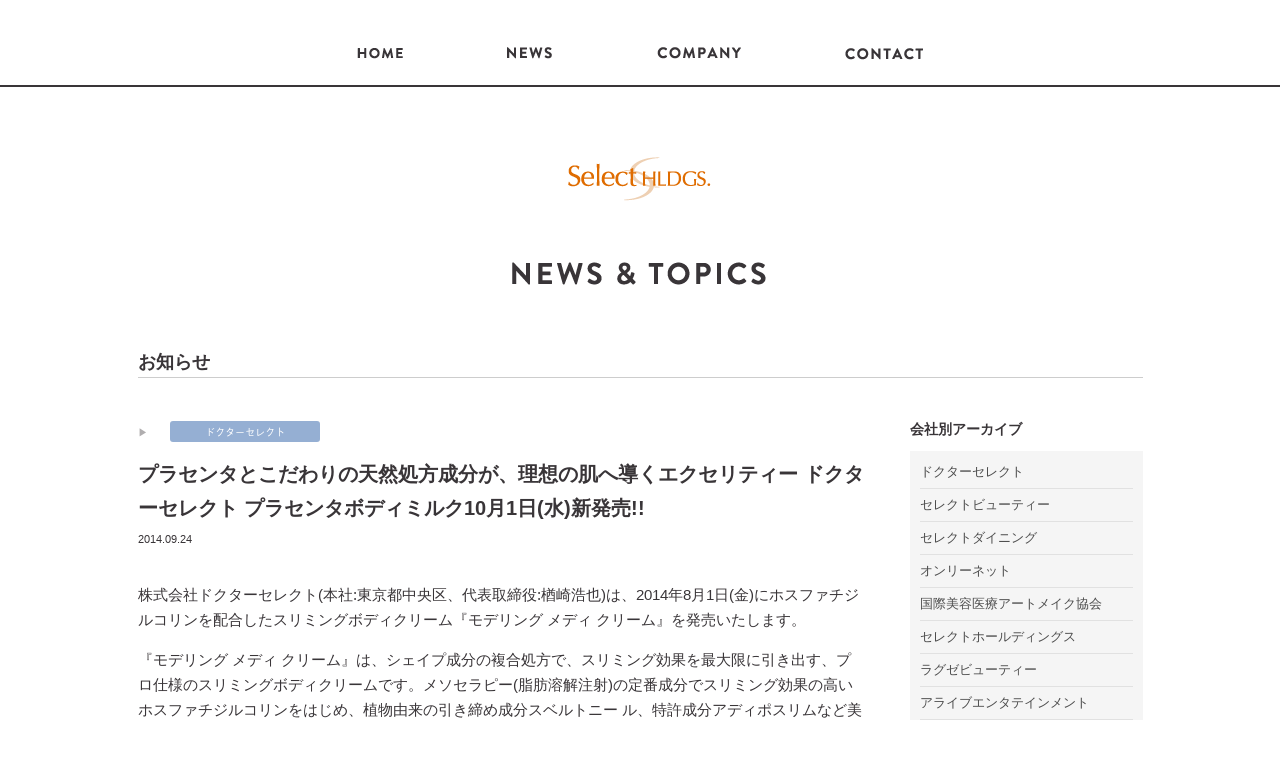

--- FILE ---
content_type: text/html; charset=UTF-8
request_url: https://selectholdings.co.jp/%E3%83%97%E3%83%A9%E3%82%BB%E3%83%B3%E3%82%BF%E3%81%A8%E3%81%93%E3%81%A0%E3%82%8F%E3%82%8A%E3%81%AE%E5%A4%A9%E7%84%B6%E5%87%A6%E6%96%B9%E6%88%90%E5%88%86%E3%81%8C%E3%80%81%E7%90%86%E6%83%B3%E3%81%AE-2/
body_size: 13062
content:

<!DOCTYPE html>
<html lang="ja">

  <head prefix="og: http://ogp.me/ns# fb: http://ogp.me/ns/fb# website: http://ogp.me/ns/website#">
      <meta charset="UTF-8">
    <meta name="description" content="">
    <meta content="width=device-width, target-densitydpi=device-dpi, initial-scale=1.0, minimum-scale=1.0, maximum-scale=1.0, user-scalable=no" name="viewport">
    <meta name="format-detection" content="telephone=no">
    
    <meta property="og:locale" content="ja_JP">
    <meta property="og:type" content="article">
    <meta property="og:description" content="">
<meta property="og:title" content="プラセンタとこだわりの天然処方成分が、理想の肌へ導くエクセリティー ドクターセレクト プラセンタボディミルク10月1日(水)新発売!! - 株式会社セレクトホールディングス株式会社セレクトホールディングス | Select HLDGS.">
<meta property="og:url" content="https://selectholdings.co.jp/%e3%83%97%e3%83%a9%e3%82%bb%e3%83%b3%e3%82%bf%e3%81%a8%e3%81%93%e3%81%a0%e3%82%8f%e3%82%8a%e3%81%ae%e5%a4%a9%e7%84%b6%e5%87%a6%e6%96%b9%e6%88%90%e5%88%86%e3%81%8c%e3%80%81%e7%90%86%e6%83%b3%e3%81%ae-2/">
    <meta property="og:site_name" content="株式会社セレクトホールディングス">

    <meta property="og:image" content="">
    <meta property="og:title" content="株式会社セレクトホールディングス | Select HLDGS.">
    <meta property="fb:app_id" content="1793236850924319">
    <meta name="twitter:card" content="summary_large_image">
    <meta name="twitter:title" content="株式会社セレクトホールディングス | Select HLDGS.">
    <meta name="twitter:description" content="セレクトホールディングス及びグループ関連企業では、国内外に向けたオリジナル化粧品の企画販売を主要事業とし、美容クリニックやサロン運営・メイク教材販売・レストラン運営・人材派遣・プロダクション・イベント企画制作など、BEAUTYをテーマとした様々な分野で事業展開しております。創業以来培ってきた経験やノウハウを生かし、お客様に安心と信頼をしていただける革新的なアイデアを創造します。">
    <meta name="twitter:image" content="https://selectholdings.co.jp/ogp/og-image.jpg">
    <link rel="stylesheet" href="https://selectholdings.co.jp/wp-content/themes/holdings-theme20180514/css/style.css?1001661832606">
    <!-- <script src="https://ajax.googleapis.com/ajax/libs/jquery/1.9.1/jquery.min.js"></script> -->
    
		<!-- All in One SEO Pro 4.9.3 - aioseo.com -->
		<title>プラセンタとこだわりの天然処方成分が、理想の肌へ導くエクセリティー ドクターセレクト プラセンタボディミルク10月1日(水)新発売!! - 株式会社セレクトホールディングス</title>
	<meta name="description" content="株式会社ドクターセレクト(本社:東京都中央区、代表取締役:楢崎浩也)は、2014年8月1日(金)にホスファチジ" />
	<meta name="robots" content="max-image-preview:large" />
	<meta name="author" content="selectgroup"/>
	<link rel="canonical" href="https://selectholdings.co.jp/%e3%83%97%e3%83%a9%e3%82%bb%e3%83%b3%e3%82%bf%e3%81%a8%e3%81%93%e3%81%a0%e3%82%8f%e3%82%8a%e3%81%ae%e5%a4%a9%e7%84%b6%e5%87%a6%e6%96%b9%e6%88%90%e5%88%86%e3%81%8c%e3%80%81%e7%90%86%e6%83%b3%e3%81%ae-2/" />
	<meta name="generator" content="All in One SEO Pro (AIOSEO) 4.9.3" />
		<meta property="og:locale" content="ja_JP" />
		<meta property="og:site_name" content="株式会社セレクトホールディングス - Select HLDGS." />
		<meta property="og:type" content="article" />
		<meta property="og:title" content="プラセンタとこだわりの天然処方成分が、理想の肌へ導くエクセリティー ドクターセレクト プラセンタボディミルク10月1日(水)新発売!! - 株式会社セレクトホールディングス" />
		<meta property="og:description" content="株式会社ドクターセレクト(本社:東京都中央区、代表取締役:楢崎浩也)は、2014年8月1日(金)にホスファチジ" />
		<meta property="og:url" content="https://selectholdings.co.jp/%e3%83%97%e3%83%a9%e3%82%bb%e3%83%b3%e3%82%bf%e3%81%a8%e3%81%93%e3%81%a0%e3%82%8f%e3%82%8a%e3%81%ae%e5%a4%a9%e7%84%b6%e5%87%a6%e6%96%b9%e6%88%90%e5%88%86%e3%81%8c%e3%80%81%e7%90%86%e6%83%b3%e3%81%ae-2/" />
		<meta property="article:published_time" content="2014-09-24T02:57:59+00:00" />
		<meta property="article:modified_time" content="2014-10-24T03:46:30+00:00" />
		<meta name="twitter:card" content="summary_large_image" />
		<meta name="twitter:title" content="プラセンタとこだわりの天然処方成分が、理想の肌へ導くエクセリティー ドクターセレクト プラセンタボディミルク10月1日(水)新発売!! - 株式会社セレクトホールディングス" />
		<meta name="twitter:description" content="株式会社ドクターセレクト(本社:東京都中央区、代表取締役:楢崎浩也)は、2014年8月1日(金)にホスファチジ" />
		<script type="application/ld+json" class="aioseo-schema">
			{"@context":"https:\/\/schema.org","@graph":[{"@type":"BlogPosting","@id":"https:\/\/selectholdings.co.jp\/%e3%83%97%e3%83%a9%e3%82%bb%e3%83%b3%e3%82%bf%e3%81%a8%e3%81%93%e3%81%a0%e3%82%8f%e3%82%8a%e3%81%ae%e5%a4%a9%e7%84%b6%e5%87%a6%e6%96%b9%e6%88%90%e5%88%86%e3%81%8c%e3%80%81%e7%90%86%e6%83%b3%e3%81%ae-2\/#blogposting","name":"\u30d7\u30e9\u30bb\u30f3\u30bf\u3068\u3053\u3060\u308f\u308a\u306e\u5929\u7136\u51e6\u65b9\u6210\u5206\u304c\u3001\u7406\u60f3\u306e\u808c\u3078\u5c0e\u304f\u30a8\u30af\u30bb\u30ea\u30c6\u30a3\u30fc \u30c9\u30af\u30bf\u30fc\u30bb\u30ec\u30af\u30c8 \u30d7\u30e9\u30bb\u30f3\u30bf\u30dc\u30c7\u30a3\u30df\u30eb\u30af10\u67081\u65e5(\u6c34)\u65b0\u767a\u58f2!! - \u682a\u5f0f\u4f1a\u793e\u30bb\u30ec\u30af\u30c8\u30db\u30fc\u30eb\u30c7\u30a3\u30f3\u30b0\u30b9","headline":"\u30d7\u30e9\u30bb\u30f3\u30bf\u3068\u3053\u3060\u308f\u308a\u306e\u5929\u7136\u51e6\u65b9\u6210\u5206\u304c\u3001\u7406\u60f3\u306e\u808c\u3078\u5c0e\u304f\u30a8\u30af\u30bb\u30ea\u30c6\u30a3\u30fc \u30c9\u30af\u30bf\u30fc\u30bb\u30ec\u30af\u30c8 \u30d7\u30e9\u30bb\u30f3\u30bf\u30dc\u30c7\u30a3\u30df\u30eb\u30af10\u67081\u65e5(\u6c34)\u65b0\u767a\u58f2!!","author":{"@id":"https:\/\/selectholdings.co.jp\/author\/selectgroup\/#author"},"publisher":{"@id":"https:\/\/selectholdings.co.jp\/#organization"},"image":{"@type":"ImageObject","url":"\/wp-content\/uploads\/2014\/10\/thum-dr-select0731medi.jpg","width":94,"height":94,"caption":"\u30e2\u30c7\u30ea\u30f3\u30b0 \u30e1\u30c7\u30a3 \u30af\u30ea\u30fc\u30e0"},"datePublished":"2014-09-24T11:57:59+09:00","dateModified":"2014-10-24T12:46:30+09:00","inLanguage":"ja","mainEntityOfPage":{"@id":"https:\/\/selectholdings.co.jp\/%e3%83%97%e3%83%a9%e3%82%bb%e3%83%b3%e3%82%bf%e3%81%a8%e3%81%93%e3%81%a0%e3%82%8f%e3%82%8a%e3%81%ae%e5%a4%a9%e7%84%b6%e5%87%a6%e6%96%b9%e6%88%90%e5%88%86%e3%81%8c%e3%80%81%e7%90%86%e6%83%b3%e3%81%ae-2\/#webpage"},"isPartOf":{"@id":"https:\/\/selectholdings.co.jp\/%e3%83%97%e3%83%a9%e3%82%bb%e3%83%b3%e3%82%bf%e3%81%a8%e3%81%93%e3%81%a0%e3%82%8f%e3%82%8a%e3%81%ae%e5%a4%a9%e7%84%b6%e5%87%a6%e6%96%b9%e6%88%90%e5%88%86%e3%81%8c%e3%80%81%e7%90%86%e6%83%b3%e3%81%ae-2\/#webpage"},"articleSection":"PRESS, \u30c9\u30af\u30bf\u30fc\u30bb\u30ec\u30af\u30c8"},{"@type":"BreadcrumbList","@id":"https:\/\/selectholdings.co.jp\/%e3%83%97%e3%83%a9%e3%82%bb%e3%83%b3%e3%82%bf%e3%81%a8%e3%81%93%e3%81%a0%e3%82%8f%e3%82%8a%e3%81%ae%e5%a4%a9%e7%84%b6%e5%87%a6%e6%96%b9%e6%88%90%e5%88%86%e3%81%8c%e3%80%81%e7%90%86%e6%83%b3%e3%81%ae-2\/#breadcrumblist","itemListElement":[{"@type":"ListItem","@id":"https:\/\/selectholdings.co.jp#listItem","position":1,"name":"Home","item":"https:\/\/selectholdings.co.jp","nextItem":{"@type":"ListItem","@id":"https:\/\/selectholdings.co.jp\/press\/#listItem","name":"PRESS"}},{"@type":"ListItem","@id":"https:\/\/selectholdings.co.jp\/press\/#listItem","position":2,"name":"PRESS","item":"https:\/\/selectholdings.co.jp\/press\/","nextItem":{"@type":"ListItem","@id":"https:\/\/selectholdings.co.jp\/%e3%83%97%e3%83%a9%e3%82%bb%e3%83%b3%e3%82%bf%e3%81%a8%e3%81%93%e3%81%a0%e3%82%8f%e3%82%8a%e3%81%ae%e5%a4%a9%e7%84%b6%e5%87%a6%e6%96%b9%e6%88%90%e5%88%86%e3%81%8c%e3%80%81%e7%90%86%e6%83%b3%e3%81%ae-2\/#listItem","name":"\u30d7\u30e9\u30bb\u30f3\u30bf\u3068\u3053\u3060\u308f\u308a\u306e\u5929\u7136\u51e6\u65b9\u6210\u5206\u304c\u3001\u7406\u60f3\u306e\u808c\u3078\u5c0e\u304f\u30a8\u30af\u30bb\u30ea\u30c6\u30a3\u30fc \u30c9\u30af\u30bf\u30fc\u30bb\u30ec\u30af\u30c8 \u30d7\u30e9\u30bb\u30f3\u30bf\u30dc\u30c7\u30a3\u30df\u30eb\u30af10\u67081\u65e5(\u6c34)\u65b0\u767a\u58f2!!"},"previousItem":{"@type":"ListItem","@id":"https:\/\/selectholdings.co.jp#listItem","name":"Home"}},{"@type":"ListItem","@id":"https:\/\/selectholdings.co.jp\/%e3%83%97%e3%83%a9%e3%82%bb%e3%83%b3%e3%82%bf%e3%81%a8%e3%81%93%e3%81%a0%e3%82%8f%e3%82%8a%e3%81%ae%e5%a4%a9%e7%84%b6%e5%87%a6%e6%96%b9%e6%88%90%e5%88%86%e3%81%8c%e3%80%81%e7%90%86%e6%83%b3%e3%81%ae-2\/#listItem","position":3,"name":"\u30d7\u30e9\u30bb\u30f3\u30bf\u3068\u3053\u3060\u308f\u308a\u306e\u5929\u7136\u51e6\u65b9\u6210\u5206\u304c\u3001\u7406\u60f3\u306e\u808c\u3078\u5c0e\u304f\u30a8\u30af\u30bb\u30ea\u30c6\u30a3\u30fc \u30c9\u30af\u30bf\u30fc\u30bb\u30ec\u30af\u30c8 \u30d7\u30e9\u30bb\u30f3\u30bf\u30dc\u30c7\u30a3\u30df\u30eb\u30af10\u67081\u65e5(\u6c34)\u65b0\u767a\u58f2!!","previousItem":{"@type":"ListItem","@id":"https:\/\/selectholdings.co.jp\/press\/#listItem","name":"PRESS"}}]},{"@type":"Organization","@id":"https:\/\/selectholdings.co.jp\/#organization","name":"\u682a\u5f0f\u4f1a\u793e\u30bb\u30ec\u30af\u30c8\u30db\u30fc\u30eb\u30c7\u30a3\u30f3\u30b0\u30b9","description":"Select HLDGS.","url":"https:\/\/selectholdings.co.jp\/"},{"@type":"Person","@id":"https:\/\/selectholdings.co.jp\/author\/selectgroup\/#author","url":"https:\/\/selectholdings.co.jp\/author\/selectgroup\/","name":"selectgroup"},{"@type":"WebPage","@id":"https:\/\/selectholdings.co.jp\/%e3%83%97%e3%83%a9%e3%82%bb%e3%83%b3%e3%82%bf%e3%81%a8%e3%81%93%e3%81%a0%e3%82%8f%e3%82%8a%e3%81%ae%e5%a4%a9%e7%84%b6%e5%87%a6%e6%96%b9%e6%88%90%e5%88%86%e3%81%8c%e3%80%81%e7%90%86%e6%83%b3%e3%81%ae-2\/#webpage","url":"https:\/\/selectholdings.co.jp\/%e3%83%97%e3%83%a9%e3%82%bb%e3%83%b3%e3%82%bf%e3%81%a8%e3%81%93%e3%81%a0%e3%82%8f%e3%82%8a%e3%81%ae%e5%a4%a9%e7%84%b6%e5%87%a6%e6%96%b9%e6%88%90%e5%88%86%e3%81%8c%e3%80%81%e7%90%86%e6%83%b3%e3%81%ae-2\/","name":"\u30d7\u30e9\u30bb\u30f3\u30bf\u3068\u3053\u3060\u308f\u308a\u306e\u5929\u7136\u51e6\u65b9\u6210\u5206\u304c\u3001\u7406\u60f3\u306e\u808c\u3078\u5c0e\u304f\u30a8\u30af\u30bb\u30ea\u30c6\u30a3\u30fc \u30c9\u30af\u30bf\u30fc\u30bb\u30ec\u30af\u30c8 \u30d7\u30e9\u30bb\u30f3\u30bf\u30dc\u30c7\u30a3\u30df\u30eb\u30af10\u67081\u65e5(\u6c34)\u65b0\u767a\u58f2!! - \u682a\u5f0f\u4f1a\u793e\u30bb\u30ec\u30af\u30c8\u30db\u30fc\u30eb\u30c7\u30a3\u30f3\u30b0\u30b9","description":"\u682a\u5f0f\u4f1a\u793e\u30c9\u30af\u30bf\u30fc\u30bb\u30ec\u30af\u30c8(\u672c\u793e:\u6771\u4eac\u90fd\u4e2d\u592e\u533a\u3001\u4ee3\u8868\u53d6\u7de0\u5f79:\u6962\u5d0e\u6d69\u4e5f)\u306f\u30012014\u5e748\u67081\u65e5(\u91d1)\u306b\u30db\u30b9\u30d5\u30a1\u30c1\u30b8","inLanguage":"ja","isPartOf":{"@id":"https:\/\/selectholdings.co.jp\/#website"},"breadcrumb":{"@id":"https:\/\/selectholdings.co.jp\/%e3%83%97%e3%83%a9%e3%82%bb%e3%83%b3%e3%82%bf%e3%81%a8%e3%81%93%e3%81%a0%e3%82%8f%e3%82%8a%e3%81%ae%e5%a4%a9%e7%84%b6%e5%87%a6%e6%96%b9%e6%88%90%e5%88%86%e3%81%8c%e3%80%81%e7%90%86%e6%83%b3%e3%81%ae-2\/#breadcrumblist"},"author":{"@id":"https:\/\/selectholdings.co.jp\/author\/selectgroup\/#author"},"creator":{"@id":"https:\/\/selectholdings.co.jp\/author\/selectgroup\/#author"},"image":{"@type":"ImageObject","url":"\/wp-content\/uploads\/2014\/10\/thum-dr-select0731medi.jpg","@id":"https:\/\/selectholdings.co.jp\/%e3%83%97%e3%83%a9%e3%82%bb%e3%83%b3%e3%82%bf%e3%81%a8%e3%81%93%e3%81%a0%e3%82%8f%e3%82%8a%e3%81%ae%e5%a4%a9%e7%84%b6%e5%87%a6%e6%96%b9%e6%88%90%e5%88%86%e3%81%8c%e3%80%81%e7%90%86%e6%83%b3%e3%81%ae-2\/#mainImage","width":94,"height":94,"caption":"\u30e2\u30c7\u30ea\u30f3\u30b0 \u30e1\u30c7\u30a3 \u30af\u30ea\u30fc\u30e0"},"primaryImageOfPage":{"@id":"https:\/\/selectholdings.co.jp\/%e3%83%97%e3%83%a9%e3%82%bb%e3%83%b3%e3%82%bf%e3%81%a8%e3%81%93%e3%81%a0%e3%82%8f%e3%82%8a%e3%81%ae%e5%a4%a9%e7%84%b6%e5%87%a6%e6%96%b9%e6%88%90%e5%88%86%e3%81%8c%e3%80%81%e7%90%86%e6%83%b3%e3%81%ae-2\/#mainImage"},"datePublished":"2014-09-24T11:57:59+09:00","dateModified":"2014-10-24T12:46:30+09:00"},{"@type":"WebSite","@id":"https:\/\/selectholdings.co.jp\/#website","url":"https:\/\/selectholdings.co.jp\/","name":"\u682a\u5f0f\u4f1a\u793e\u30bb\u30ec\u30af\u30c8\u30db\u30fc\u30eb\u30c7\u30a3\u30f3\u30b0\u30b9","description":"Select HLDGS.","inLanguage":"ja","publisher":{"@id":"https:\/\/selectholdings.co.jp\/#organization"}}]}
		</script>
		<!-- All in One SEO Pro -->

<!-- Jetpack Site Verification Tags -->
<meta name="google-site-verification" content="hbxztaN6Z-zkKy6jHnSK3D5SWbkYd2p5i1QvTYvYGIk" />
<link rel='dns-prefetch' href='//code.jquery.com' />
<link rel='dns-prefetch' href='//s.w.org' />
<link rel='dns-prefetch' href='//v0.wordpress.com' />
<link rel='dns-prefetch' href='//c0.wp.com' />
<link rel='dns-prefetch' href='//i0.wp.com' />
<script type="text/javascript">
window._wpemojiSettings = {"baseUrl":"https:\/\/s.w.org\/images\/core\/emoji\/14.0.0\/72x72\/","ext":".png","svgUrl":"https:\/\/s.w.org\/images\/core\/emoji\/14.0.0\/svg\/","svgExt":".svg","source":{"concatemoji":"https:\/\/selectholdings.co.jp\/wp-includes\/js\/wp-emoji-release.min.js?ver=6.0.11"}};
/*! This file is auto-generated */
!function(e,a,t){var n,r,o,i=a.createElement("canvas"),p=i.getContext&&i.getContext("2d");function s(e,t){var a=String.fromCharCode,e=(p.clearRect(0,0,i.width,i.height),p.fillText(a.apply(this,e),0,0),i.toDataURL());return p.clearRect(0,0,i.width,i.height),p.fillText(a.apply(this,t),0,0),e===i.toDataURL()}function c(e){var t=a.createElement("script");t.src=e,t.defer=t.type="text/javascript",a.getElementsByTagName("head")[0].appendChild(t)}for(o=Array("flag","emoji"),t.supports={everything:!0,everythingExceptFlag:!0},r=0;r<o.length;r++)t.supports[o[r]]=function(e){if(!p||!p.fillText)return!1;switch(p.textBaseline="top",p.font="600 32px Arial",e){case"flag":return s([127987,65039,8205,9895,65039],[127987,65039,8203,9895,65039])?!1:!s([55356,56826,55356,56819],[55356,56826,8203,55356,56819])&&!s([55356,57332,56128,56423,56128,56418,56128,56421,56128,56430,56128,56423,56128,56447],[55356,57332,8203,56128,56423,8203,56128,56418,8203,56128,56421,8203,56128,56430,8203,56128,56423,8203,56128,56447]);case"emoji":return!s([129777,127995,8205,129778,127999],[129777,127995,8203,129778,127999])}return!1}(o[r]),t.supports.everything=t.supports.everything&&t.supports[o[r]],"flag"!==o[r]&&(t.supports.everythingExceptFlag=t.supports.everythingExceptFlag&&t.supports[o[r]]);t.supports.everythingExceptFlag=t.supports.everythingExceptFlag&&!t.supports.flag,t.DOMReady=!1,t.readyCallback=function(){t.DOMReady=!0},t.supports.everything||(n=function(){t.readyCallback()},a.addEventListener?(a.addEventListener("DOMContentLoaded",n,!1),e.addEventListener("load",n,!1)):(e.attachEvent("onload",n),a.attachEvent("onreadystatechange",function(){"complete"===a.readyState&&t.readyCallback()})),(e=t.source||{}).concatemoji?c(e.concatemoji):e.wpemoji&&e.twemoji&&(c(e.twemoji),c(e.wpemoji)))}(window,document,window._wpemojiSettings);
</script>
<style type="text/css">
img.wp-smiley,
img.emoji {
	display: inline !important;
	border: none !important;
	box-shadow: none !important;
	height: 1em !important;
	width: 1em !important;
	margin: 0 0.07em !important;
	vertical-align: -0.1em !important;
	background: none !important;
	padding: 0 !important;
}
</style>
	<link rel='stylesheet' id='wp-block-library-css'  href='https://c0.wp.com/c/6.0.11/wp-includes/css/dist/block-library/style.min.css' type='text/css' media='all' />
<style id='wp-block-library-inline-css' type='text/css'>
.has-text-align-justify{text-align:justify;}
</style>
<link rel='stylesheet' id='aioseo/css/src/vue/standalone/blocks/table-of-contents/global.scss-css'  href='https://selectholdings.co.jp/wp-content/plugins/all-in-one-seo-pack-pro/dist/Pro/assets/css/table-of-contents/global.e90f6d47.css?ver=4.9.3' type='text/css' media='all' />
<link rel='stylesheet' id='aioseo/css/src/vue/standalone/blocks/pro/recipe/global.scss-css'  href='https://selectholdings.co.jp/wp-content/plugins/all-in-one-seo-pack-pro/dist/Pro/assets/css/recipe/global.67a3275f.css?ver=4.9.3' type='text/css' media='all' />
<link rel='stylesheet' id='aioseo/css/src/vue/standalone/blocks/pro/product/global.scss-css'  href='https://selectholdings.co.jp/wp-content/plugins/all-in-one-seo-pack-pro/dist/Pro/assets/css/product/global.61066cfb.css?ver=4.9.3' type='text/css' media='all' />
<link rel='stylesheet' id='mediaelement-css'  href='https://c0.wp.com/c/6.0.11/wp-includes/js/mediaelement/mediaelementplayer-legacy.min.css' type='text/css' media='all' />
<link rel='stylesheet' id='wp-mediaelement-css'  href='https://c0.wp.com/c/6.0.11/wp-includes/js/mediaelement/wp-mediaelement.min.css' type='text/css' media='all' />
<style id='global-styles-inline-css' type='text/css'>
body{--wp--preset--color--black: #000000;--wp--preset--color--cyan-bluish-gray: #abb8c3;--wp--preset--color--white: #ffffff;--wp--preset--color--pale-pink: #f78da7;--wp--preset--color--vivid-red: #cf2e2e;--wp--preset--color--luminous-vivid-orange: #ff6900;--wp--preset--color--luminous-vivid-amber: #fcb900;--wp--preset--color--light-green-cyan: #7bdcb5;--wp--preset--color--vivid-green-cyan: #00d084;--wp--preset--color--pale-cyan-blue: #8ed1fc;--wp--preset--color--vivid-cyan-blue: #0693e3;--wp--preset--color--vivid-purple: #9b51e0;--wp--preset--gradient--vivid-cyan-blue-to-vivid-purple: linear-gradient(135deg,rgba(6,147,227,1) 0%,rgb(155,81,224) 100%);--wp--preset--gradient--light-green-cyan-to-vivid-green-cyan: linear-gradient(135deg,rgb(122,220,180) 0%,rgb(0,208,130) 100%);--wp--preset--gradient--luminous-vivid-amber-to-luminous-vivid-orange: linear-gradient(135deg,rgba(252,185,0,1) 0%,rgba(255,105,0,1) 100%);--wp--preset--gradient--luminous-vivid-orange-to-vivid-red: linear-gradient(135deg,rgba(255,105,0,1) 0%,rgb(207,46,46) 100%);--wp--preset--gradient--very-light-gray-to-cyan-bluish-gray: linear-gradient(135deg,rgb(238,238,238) 0%,rgb(169,184,195) 100%);--wp--preset--gradient--cool-to-warm-spectrum: linear-gradient(135deg,rgb(74,234,220) 0%,rgb(151,120,209) 20%,rgb(207,42,186) 40%,rgb(238,44,130) 60%,rgb(251,105,98) 80%,rgb(254,248,76) 100%);--wp--preset--gradient--blush-light-purple: linear-gradient(135deg,rgb(255,206,236) 0%,rgb(152,150,240) 100%);--wp--preset--gradient--blush-bordeaux: linear-gradient(135deg,rgb(254,205,165) 0%,rgb(254,45,45) 50%,rgb(107,0,62) 100%);--wp--preset--gradient--luminous-dusk: linear-gradient(135deg,rgb(255,203,112) 0%,rgb(199,81,192) 50%,rgb(65,88,208) 100%);--wp--preset--gradient--pale-ocean: linear-gradient(135deg,rgb(255,245,203) 0%,rgb(182,227,212) 50%,rgb(51,167,181) 100%);--wp--preset--gradient--electric-grass: linear-gradient(135deg,rgb(202,248,128) 0%,rgb(113,206,126) 100%);--wp--preset--gradient--midnight: linear-gradient(135deg,rgb(2,3,129) 0%,rgb(40,116,252) 100%);--wp--preset--duotone--dark-grayscale: url('#wp-duotone-dark-grayscale');--wp--preset--duotone--grayscale: url('#wp-duotone-grayscale');--wp--preset--duotone--purple-yellow: url('#wp-duotone-purple-yellow');--wp--preset--duotone--blue-red: url('#wp-duotone-blue-red');--wp--preset--duotone--midnight: url('#wp-duotone-midnight');--wp--preset--duotone--magenta-yellow: url('#wp-duotone-magenta-yellow');--wp--preset--duotone--purple-green: url('#wp-duotone-purple-green');--wp--preset--duotone--blue-orange: url('#wp-duotone-blue-orange');--wp--preset--font-size--small: 13px;--wp--preset--font-size--medium: 20px;--wp--preset--font-size--large: 36px;--wp--preset--font-size--x-large: 42px;}.has-black-color{color: var(--wp--preset--color--black) !important;}.has-cyan-bluish-gray-color{color: var(--wp--preset--color--cyan-bluish-gray) !important;}.has-white-color{color: var(--wp--preset--color--white) !important;}.has-pale-pink-color{color: var(--wp--preset--color--pale-pink) !important;}.has-vivid-red-color{color: var(--wp--preset--color--vivid-red) !important;}.has-luminous-vivid-orange-color{color: var(--wp--preset--color--luminous-vivid-orange) !important;}.has-luminous-vivid-amber-color{color: var(--wp--preset--color--luminous-vivid-amber) !important;}.has-light-green-cyan-color{color: var(--wp--preset--color--light-green-cyan) !important;}.has-vivid-green-cyan-color{color: var(--wp--preset--color--vivid-green-cyan) !important;}.has-pale-cyan-blue-color{color: var(--wp--preset--color--pale-cyan-blue) !important;}.has-vivid-cyan-blue-color{color: var(--wp--preset--color--vivid-cyan-blue) !important;}.has-vivid-purple-color{color: var(--wp--preset--color--vivid-purple) !important;}.has-black-background-color{background-color: var(--wp--preset--color--black) !important;}.has-cyan-bluish-gray-background-color{background-color: var(--wp--preset--color--cyan-bluish-gray) !important;}.has-white-background-color{background-color: var(--wp--preset--color--white) !important;}.has-pale-pink-background-color{background-color: var(--wp--preset--color--pale-pink) !important;}.has-vivid-red-background-color{background-color: var(--wp--preset--color--vivid-red) !important;}.has-luminous-vivid-orange-background-color{background-color: var(--wp--preset--color--luminous-vivid-orange) !important;}.has-luminous-vivid-amber-background-color{background-color: var(--wp--preset--color--luminous-vivid-amber) !important;}.has-light-green-cyan-background-color{background-color: var(--wp--preset--color--light-green-cyan) !important;}.has-vivid-green-cyan-background-color{background-color: var(--wp--preset--color--vivid-green-cyan) !important;}.has-pale-cyan-blue-background-color{background-color: var(--wp--preset--color--pale-cyan-blue) !important;}.has-vivid-cyan-blue-background-color{background-color: var(--wp--preset--color--vivid-cyan-blue) !important;}.has-vivid-purple-background-color{background-color: var(--wp--preset--color--vivid-purple) !important;}.has-black-border-color{border-color: var(--wp--preset--color--black) !important;}.has-cyan-bluish-gray-border-color{border-color: var(--wp--preset--color--cyan-bluish-gray) !important;}.has-white-border-color{border-color: var(--wp--preset--color--white) !important;}.has-pale-pink-border-color{border-color: var(--wp--preset--color--pale-pink) !important;}.has-vivid-red-border-color{border-color: var(--wp--preset--color--vivid-red) !important;}.has-luminous-vivid-orange-border-color{border-color: var(--wp--preset--color--luminous-vivid-orange) !important;}.has-luminous-vivid-amber-border-color{border-color: var(--wp--preset--color--luminous-vivid-amber) !important;}.has-light-green-cyan-border-color{border-color: var(--wp--preset--color--light-green-cyan) !important;}.has-vivid-green-cyan-border-color{border-color: var(--wp--preset--color--vivid-green-cyan) !important;}.has-pale-cyan-blue-border-color{border-color: var(--wp--preset--color--pale-cyan-blue) !important;}.has-vivid-cyan-blue-border-color{border-color: var(--wp--preset--color--vivid-cyan-blue) !important;}.has-vivid-purple-border-color{border-color: var(--wp--preset--color--vivid-purple) !important;}.has-vivid-cyan-blue-to-vivid-purple-gradient-background{background: var(--wp--preset--gradient--vivid-cyan-blue-to-vivid-purple) !important;}.has-light-green-cyan-to-vivid-green-cyan-gradient-background{background: var(--wp--preset--gradient--light-green-cyan-to-vivid-green-cyan) !important;}.has-luminous-vivid-amber-to-luminous-vivid-orange-gradient-background{background: var(--wp--preset--gradient--luminous-vivid-amber-to-luminous-vivid-orange) !important;}.has-luminous-vivid-orange-to-vivid-red-gradient-background{background: var(--wp--preset--gradient--luminous-vivid-orange-to-vivid-red) !important;}.has-very-light-gray-to-cyan-bluish-gray-gradient-background{background: var(--wp--preset--gradient--very-light-gray-to-cyan-bluish-gray) !important;}.has-cool-to-warm-spectrum-gradient-background{background: var(--wp--preset--gradient--cool-to-warm-spectrum) !important;}.has-blush-light-purple-gradient-background{background: var(--wp--preset--gradient--blush-light-purple) !important;}.has-blush-bordeaux-gradient-background{background: var(--wp--preset--gradient--blush-bordeaux) !important;}.has-luminous-dusk-gradient-background{background: var(--wp--preset--gradient--luminous-dusk) !important;}.has-pale-ocean-gradient-background{background: var(--wp--preset--gradient--pale-ocean) !important;}.has-electric-grass-gradient-background{background: var(--wp--preset--gradient--electric-grass) !important;}.has-midnight-gradient-background{background: var(--wp--preset--gradient--midnight) !important;}.has-small-font-size{font-size: var(--wp--preset--font-size--small) !important;}.has-medium-font-size{font-size: var(--wp--preset--font-size--medium) !important;}.has-large-font-size{font-size: var(--wp--preset--font-size--large) !important;}.has-x-large-font-size{font-size: var(--wp--preset--font-size--x-large) !important;}
</style>
<link rel='stylesheet' id='fancybox-for-wp-css'  href='https://selectholdings.co.jp/wp-content/plugins/fancybox-for-wordpress/assets/css/fancybox.css?ver=1.3.4' type='text/css' media='all' />
<link rel='stylesheet' id='social-logos-css'  href='https://c0.wp.com/p/jetpack/11.4.2/_inc/social-logos/social-logos.min.css' type='text/css' media='all' />
<link rel='stylesheet' id='jetpack_css-css'  href='https://c0.wp.com/p/jetpack/11.4.2/css/jetpack.css' type='text/css' media='all' />
<script type='text/javascript' src='https://code.jquery.com/jquery-2.2.1.min.js?ver=2.2.1' id='jquery-js'></script>
<script type='text/javascript' src='https://selectholdings.co.jp/wp-content/plugins/fancybox-for-wordpress/assets/js/purify.min.js?ver=1.3.4' id='purify-js'></script>
<script type='text/javascript' src='https://selectholdings.co.jp/wp-content/plugins/fancybox-for-wordpress/assets/js/jquery.fancybox.js?ver=1.3.4' id='fancybox-for-wp-js'></script>
<link rel="https://api.w.org/" href="https://selectholdings.co.jp/wp-json/" /><link rel="alternate" type="application/json" href="https://selectholdings.co.jp/wp-json/wp/v2/posts/189" /><link rel='shortlink' href='https://wp.me/paTarr-33' />
<link rel="alternate" type="application/json+oembed" href="https://selectholdings.co.jp/wp-json/oembed/1.0/embed?url=https%3A%2F%2Fselectholdings.co.jp%2F%25e3%2583%2597%25e3%2583%25a9%25e3%2582%25bb%25e3%2583%25b3%25e3%2582%25bf%25e3%2581%25a8%25e3%2581%2593%25e3%2581%25a0%25e3%2582%258f%25e3%2582%258a%25e3%2581%25ae%25e5%25a4%25a9%25e7%2584%25b6%25e5%2587%25a6%25e6%2596%25b9%25e6%2588%2590%25e5%2588%2586%25e3%2581%258c%25e3%2580%2581%25e7%2590%2586%25e6%2583%25b3%25e3%2581%25ae-2%2F" />
<link rel="alternate" type="text/xml+oembed" href="https://selectholdings.co.jp/wp-json/oembed/1.0/embed?url=https%3A%2F%2Fselectholdings.co.jp%2F%25e3%2583%2597%25e3%2583%25a9%25e3%2582%25bb%25e3%2583%25b3%25e3%2582%25bf%25e3%2581%25a8%25e3%2581%2593%25e3%2581%25a0%25e3%2582%258f%25e3%2582%258a%25e3%2581%25ae%25e5%25a4%25a9%25e7%2584%25b6%25e5%2587%25a6%25e6%2596%25b9%25e6%2588%2590%25e5%2588%2586%25e3%2581%258c%25e3%2580%2581%25e7%2590%2586%25e6%2583%25b3%25e3%2581%25ae-2%2F&#038;format=xml" />

<!-- Fancybox for WordPress v3.3.7 -->
<style type="text/css">
	.fancybox-slide--image .fancybox-content{background-color: #FFFFFF}div.fancybox-caption{display:none !important;}
	
	img.fancybox-image{border-width:10px;border-color:#FFFFFF;border-style:solid;}
	div.fancybox-bg{background-color:rgba(102,102,102,0.3);opacity:1 !important;}div.fancybox-content{border-color:#FFFFFF}
	div#fancybox-title{background-color:#FFFFFF}
	div.fancybox-content{background-color:#FFFFFF}
	div#fancybox-title-inside{color:#333333}
	
	
	
	div.fancybox-caption p.caption-title{display:inline-block}
	div.fancybox-caption p.caption-title{font-size:14px}
	div.fancybox-caption p.caption-title{color:#333333}
	div.fancybox-caption {color:#333333}div.fancybox-caption p.caption-title {background:#fff; width:auto;padding:10px 30px;}div.fancybox-content p.caption-title{color:#333333;margin: 0;padding: 5px 0;}
</style><script type="text/javascript">
	jQuery(function () {

		var mobileOnly = false;
		
		if (mobileOnly) {
			return;
		}

		jQuery.fn.getTitle = function () { // Copy the title of every IMG tag and add it to its parent A so that fancybox can show titles
			var arr = jQuery("a[data-fancybox]");jQuery.each(arr, function() {var title = jQuery(this).children("img").attr("title") || '';var figCaptionHtml = jQuery(this).next("figcaption").html() || '';var processedCaption = figCaptionHtml;if (figCaptionHtml.length && typeof DOMPurify === 'function') {processedCaption = DOMPurify.sanitize(figCaptionHtml, {USE_PROFILES: {html: true}});} else if (figCaptionHtml.length) {processedCaption = jQuery("<div>").text(figCaptionHtml).html();}var newTitle = title;if (processedCaption.length) {newTitle = title.length ? title + " " + processedCaption : processedCaption;}if (newTitle.length) {jQuery(this).attr("title", newTitle);}});		}

		// Supported file extensions

				var thumbnails = jQuery("a:has(img)").not(".nolightbox").not('.envira-gallery-link').not('.ngg-simplelightbox').filter(function () {
			return /\.(jpe?g|png|gif|mp4|webp|bmp|pdf)(\?[^/]*)*$/i.test(jQuery(this).attr('href'))
		});
		

		// Add data-type iframe for links that are not images or videos.
		var iframeLinks = jQuery('.fancyboxforwp').filter(function () {
			return !/\.(jpe?g|png|gif|mp4|webp|bmp|pdf)(\?[^/]*)*$/i.test(jQuery(this).attr('href'))
		}).filter(function () {
			return !/vimeo|youtube/i.test(jQuery(this).attr('href'))
		});
		iframeLinks.attr({"data-type": "iframe"}).getTitle();

				// Gallery All
		thumbnails.addClass("fancyboxforwp").attr("data-fancybox", "gallery").getTitle();
		iframeLinks.attr({"data-fancybox": "gallery"}).getTitle();

		// Gallery type NONE
		
		// Call fancybox and apply it on any link with a rel atribute that starts with "fancybox", with the options set on the admin panel
		jQuery("a.fancyboxforwp").fancyboxforwp({
			loop: false,
			smallBtn: false,
			zoomOpacity: "auto",
			animationEffect: "fade",
			animationDuration: 500,
			transitionEffect: "fade",
			transitionDuration: "300",
			overlayShow: true,
			overlayOpacity: "0.3",
			titleShow: true,
			titlePosition: "inside",
			keyboard: true,
			showCloseButton: false,
			arrows: true,
			clickContent:false,
			clickSlide: "close",
			mobile: {
				clickContent: function (current, event) {
					return current.type === "image" ? "toggleControls" : false;
				},
				clickSlide: function (current, event) {
					return current.type === "image" ? "close" : "close";
				},
			},
			wheel: false,
			toolbar: true,
			preventCaptionOverlap: true,
			onInit: function() { },			onDeactivate
	: function() { },		beforeClose: function() { },			afterShow: function(instance) { jQuery( ".fancybox-image" ).on("click", function( ){ ( instance.isScaledDown() ) ? instance.scaleToActual() : instance.scaleToFit() }) },				afterClose: function() { },					caption : function( instance, item ) {var title = "";if("undefined" != typeof jQuery(this).context ){var title = jQuery(this).context.title;} else { var title = ("undefined" != typeof jQuery(this).attr("title")) ? jQuery(this).attr("title") : false;}var caption = jQuery(this).data('caption') || '';if ( item.type === 'image' && title.length ) {caption = (caption.length ? caption + '<br />' : '') + '<p class="caption-title">'+jQuery("<div>").text(title).html()+'</p>' ;}if (typeof DOMPurify === "function" && caption.length) { return DOMPurify.sanitize(caption, {USE_PROFILES: {html: true}}); } else { return jQuery("<div>").text(caption).html(); }},
		afterLoad : function( instance, current ) {var captionContent = current.opts.caption || '';var sanitizedCaptionString = '';if (typeof DOMPurify === 'function' && captionContent.length) {sanitizedCaptionString = DOMPurify.sanitize(captionContent, {USE_PROFILES: {html: true}});} else if (captionContent.length) { sanitizedCaptionString = jQuery("<div>").text(captionContent).html();}if (sanitizedCaptionString.length) { current.$content.append(jQuery('<div class=\"fancybox-custom-caption inside-caption\" style=\" position: absolute;left:0;right:0;color:#000;margin:0 auto;bottom:0;text-align:center;background-color:#FFFFFF \"></div>').html(sanitizedCaptionString)); }},
			})
		;

			})
</script>
<!-- END Fancybox for WordPress -->
<style>img#wpstats{display:none}</style>
				<style type="text/css">
				/* If html does not have either class, do not show lazy loaded images. */
				html:not( .jetpack-lazy-images-js-enabled ):not( .js ) .jetpack-lazy-image {
					display: none;
				}
			</style>
			<script>
				document.documentElement.classList.add(
					'jetpack-lazy-images-js-enabled'
				);
			</script>
		    <script src="https://selectholdings.co.jp/wp-content/themes/holdings-theme20180514/js/jquery.bxslider.js"></script>
    <script src="https://maps.google.com/maps/api/js?key=AIzaSyDlJbvChxLx5r5SmLSjAgPNzLAF9Lv9eBM"></script>
    <script src="https://selectholdings.co.jp/wp-content/themes/holdings-theme20180514/js/common.js"></script>
    <script src="https://use.typekit.net/jht4cqd.js"></script>
    <script>
      try {
        Typekit.load({
          async: true
        });
      } catch (e) {}
    </script>
    <script defer src="https://use.fontawesome.com/releases/v5.0.8/js/all.js"></script>
    <link rel="icon" type="image/x-icon" href="https://selectholdings.co.jp/wp-content/themes/holdings-theme20180514/images/favicon.ico">
    <link rel="apple-touch-icon" sizes="180x180" href="https://selectholdings.co.jp/wp-content/themes/holdings-theme20180514/images/apple-touch-icon.png">
    <link href="https://use.fontawesome.com/releases/v5.6.1/css/all.css" rel="stylesheet">
    <script type="application/ld+json">
      {
        "@type": "Organization",
        "name": "株式会社セレクトホールディングス | Select HLDGS.",
        "url": "http://selectholdings.co.jp/",
        "sameAs": ["https://www.facebook.com/株式会社セレクトホールディングス-480136485472710/"]
      }
    </script>





    





    </head>


    

  <body onload="initialize();">
<div class="wrapper">
<div class="main_content">

<!-- navigation pc -->
<header class="pc">
  <nav id="nav-pc">
    <ul>
      <li><a href="https://selectholdings.co.jp/"><img src="https://selectholdings.co.jp/wp-content/themes/holdings-theme20180514/images/common/nav_01.png" alt="home"></a></li>
      <li><a href="https://selectholdings.co.jp/news/"><img src="https://selectholdings.co.jp/wp-content/themes/holdings-theme20180514/images/common/nav_02.png" alt="news"></a></li>
      <!-- <li><a href="https://selectholdings.co.jp/recruit/"><img src="https://selectholdings.co.jp/wp-content/themes/holdings-theme20180514/images/common/nav_03.png" alt="recruit"></a></li> -->
      <li><a href="https://selectholdings.co.jp/about_us/"><img src="https://selectholdings.co.jp/wp-content/themes/holdings-theme20180514/images/common/nav_04.png" alt="company"></a></li>
      <li><a href="https://selectholdings.co.jp/contact/"><img src="https://selectholdings.co.jp/wp-content/themes/holdings-theme20180514/images/common/nav_05.png" alt="contact"></a></li>
    </ul>
  </nav>
</header>

<!-- navigation sp -->
<div class="tb_sp_header tb_sp">
  <p><a href="https://selectholdings.co.jp/"><img src="https://selectholdings.co.jp/wp-content/themes/holdings-theme20180514/images/common/h_01_sp.png" alt=""></a></p>
</div>
<div class="tb_sp">
  <!-- <div class="button-toggle"><img src="https://selectholdings.co.jp/wp-content/themes/holdings-theme20180514/images/common/menu_ic.png" alt="メニュー"></div> -->
  <nav class="gnav">
    <ul>
      <li><a href="https://selectholdings.co.jp/">home</a></li>
      <li><a href="https://selectholdings.co.jp/news/">news</a></li>
      <!-- <li><a href="https://selectholdings.co.jp/recruit/">recruit</a></li> -->
      <li><a href="https://selectholdings.co.jp/about_us/">company</a></li>
      <li><a href="https://selectholdings.co.jp/contact/">contact</a></li>
      <li><a href="tel:0662520090">tel</a></li>
    </ul>
  </nav>
</div>

<section>
	<h1 class="pc"><a href="/"><img src="https://selectholdings.co.jp/wp-content/themes/holdings-theme20180514/images/common/h_01.png" alt="株式会社セレクトホールディングス"></a></h1>
	<h2 class="news_h2 h2-page"><img src="https://selectholdings.co.jp/wp-content/themes/holdings-theme20180514/images/news/news_01.png" alt="NEWS &amp;amp; TOPICS"></h2>
	<div class="news_out">
		<div class="news_list_title">
			<h2>お知らせ</h2>
		</div>
		<div class="news_content cf">
			<article class="news_data">
				
				<div class="news_data_title">
					<span class="tag-news tag-drselect"> <a href="https://selectholdings.co.jp/tag/drselect/" rel="tag">ドクターセレクト</a></span>
					<h1 class="p2">プラセンタとこだわりの天然処方成分が、理想の肌へ導くエクセリティー ドクターセレクト プラセンタボディミルク10月1日(水)新発売!!</h1>
					<time class="p3">2014.09.24</time>
				</div>
				<div class="news_data_text cf">
					<p>株式会社ドクターセレクト(本社:東京都中央区、代表取締役:楢崎浩也)は、2014年8月1日(金)にホスファチジルコリンを配合したスリミングボディクリーム『モデリング メディ クリーム』を発売いたします。</p>
<p>『モデリング メディ クリーム』は、シェイプ成分の複合処方で、スリミング効果を最大限に引き出す、プロ仕様のスリミングボディクリームです。メソセラピー(脂肪溶解注射)の定番成分でスリミング効果の高いホスファチジルコリンをはじめ、植物由来の引き締め成分スベルトニー ル、特許成分アディポスリムなど美しいボディメイキングに役立つ成分が相乗的に配合されています。</p>
<p>(ホスファチジルコリンは、レシチン(大豆抽出エキス)という体内にも含まれるリン脂質の一種で、古くから高 脂血症などの治療に用いられており、その脂肪分解作用を部分痩せ に応用しています。脂肪細胞に浸透すると同時に乳化作用が働き、脂肪を分解します。分解された脂肪は老廃物と共に体外に排出されます)さらに、アルブチン、スクワラン、ヒアルロン酸などの美容成分に より肌に十分なうるおいを与え、トリートメント後の保湿ケアも万全です。マッサージクリームとして だけではなく、日常のボディケアとして塗るだけでも、各種成分がしっかり浸透、肌の乾燥を防ぎ、ボディラインを整えます。</p>
<p>『モデリング メディ クリーム』は、上記のようなシェイプ成分を中心に、女性のお悩みをケアする 美容成分「加水分解ライムギ胎座エキス(透明感、くすみ対策)、ゲルマニウム、トルマリン、ブドウ つるエキス(エイジングケア)」なども独自のバランスで配合しております。当社は今後もお客様視点を大切にし、最新技術や厳選した原料を用いた商品開発に取り組んでまいります。</p>
<h2>商品詳細</h2>
<table class="table table-bordered table-2col">
<tr>
<th>商品名</th>
<td itemprop="name">モデリング メディ クリーム</td>
</tr>
<tr>
<th class="even">価格</th>
<td class="even">18,000円+税</td>
</tr>
</table>
<div class="sharedaddy sd-sharing-enabled"><div class="robots-nocontent sd-block sd-social sd-social-icon sd-sharing"><h3 class="sd-title">共有:</h3><div class="sd-content"><ul><li class="share-twitter"><a rel="nofollow noopener noreferrer" data-shared="sharing-twitter-189" class="share-twitter sd-button share-icon no-text" href="https://selectholdings.co.jp/%e3%83%97%e3%83%a9%e3%82%bb%e3%83%b3%e3%82%bf%e3%81%a8%e3%81%93%e3%81%a0%e3%82%8f%e3%82%8a%e3%81%ae%e5%a4%a9%e7%84%b6%e5%87%a6%e6%96%b9%e6%88%90%e5%88%86%e3%81%8c%e3%80%81%e7%90%86%e6%83%b3%e3%81%ae-2/?share=twitter" target="_blank" title="クリックして Twitter で共有" ><span></span><span class="sharing-screen-reader-text">クリックして Twitter で共有 (新しいウィンドウで開きます)</span></a></li><li class="share-facebook"><a rel="nofollow noopener noreferrer" data-shared="sharing-facebook-189" class="share-facebook sd-button share-icon no-text" href="https://selectholdings.co.jp/%e3%83%97%e3%83%a9%e3%82%bb%e3%83%b3%e3%82%bf%e3%81%a8%e3%81%93%e3%81%a0%e3%82%8f%e3%82%8a%e3%81%ae%e5%a4%a9%e7%84%b6%e5%87%a6%e6%96%b9%e6%88%90%e5%88%86%e3%81%8c%e3%80%81%e7%90%86%e6%83%b3%e3%81%ae-2/?share=facebook" target="_blank" title="Facebook で共有するにはクリックしてください" ><span></span><span class="sharing-screen-reader-text">Facebook で共有するにはクリックしてください (新しいウィンドウで開きます)</span></a></li><li class="share-end"></li></ul></div></div></div>					
					<!-- <h3>[本件に関するお問い合わせ窓口]</h3> -->
					<!-- <ul>
						<li>株式会社セレクト ホールディングス 広報室</li>
						<li>TEL：06-6252-0090 / FAX：06-6252-0098</li>
					</ul> -->
				</div><!-- .news_data_text end -->
				<div class="news_data_nav">
					<div class="navigation">
						<div class="nav-previous"><a href="https://selectholdings.co.jp/%e3%83%97%e3%83%a9%e3%82%bb%e3%83%b3%e3%82%bf%e3%81%a8%e3%81%93%e3%81%a0%e3%82%8f%e3%82%8a%e3%81%ae%e5%a4%a9%e7%84%b6%e5%87%a6%e6%96%b9%e6%88%90%e5%88%86%e3%81%8c%e3%80%81%e7%90%86%e6%83%b3%e3%81%ae/" rel="prev">プラセンタとこだわりの天然処方成分が、理想の肌へ導く エクセリティー ドクターセレクト プラセンタボディミルク10月1日(水)新発売</a></div>						<div class="nav-next"><a href="https://selectholdings.co.jp/%e9%9b%91%e8%aa%8c%e3%83%89%e3%83%aa%e3%83%bc%e3%83%a0%e3%82%ac%e3%83%bc%e3%83%ab%e3%82%ba-%e7%ac%ac1%e6%9c%9f%e5%b0%82%e5%b1%9e%e3%83%a2%e3%83%87%e3%83%ab%e6%b1%ba%e5%ae%9a/" rel="next">雑誌ドリームガールズ 第1期専属モデル決定</a></div>					</div>
				</div><!-- .news_data_nav end -->
			</article>
			
<div class="news_side">
	<aside>
		<h1 class="news_side_title">会社別アーカイブ</h1>
		<div class="news_side_01">
			<ul class='wp-tag-cloud' role='list'>
	<li><a href="https://selectholdings.co.jp/tag/drselect/" class="tag-cloud-link tag-link-9 tag-link-position-1" style="font-size: 13px;">ドクターセレクト</a></li>
	<li><a href="https://selectholdings.co.jp/tag/selectbeauty/" class="tag-cloud-link tag-link-8 tag-link-position-2" style="font-size: 13px;">セレクトビューティー</a></li>
	<li><a href="https://selectholdings.co.jp/tag/ckdining/" class="tag-cloud-link tag-link-16 tag-link-position-3" style="font-size: 13px;">セレクトダイニング</a></li>
	<li><a href="https://selectholdings.co.jp/tag/onlynet/" class="tag-cloud-link tag-link-7 tag-link-position-4" style="font-size: 13px;">オンリーネット</a></li>
	<li><a href="https://selectholdings.co.jp/tag/imaa/" class="tag-cloud-link tag-link-23 tag-link-position-5" style="font-size: 13px;">国際美容医療アートメイク協会</a></li>
	<li><a href="https://selectholdings.co.jp/tag/selecthd/" class="tag-cloud-link tag-link-12 tag-link-position-6" style="font-size: 13px;">セレクトホールディングス</a></li>
	<li><a href="https://selectholdings.co.jp/tag/luxeb/" class="tag-cloud-link tag-link-13 tag-link-position-7" style="font-size: 13px;">ラグゼビューティー</a></li>
	<li><a href="https://selectholdings.co.jp/tag/alive/" class="tag-cloud-link tag-link-5 tag-link-position-8" style="font-size: 13px;">アライブエンタテインメント</a></li>
	<li><a href="https://selectholdings.co.jp/tag/lohas/" class="tag-cloud-link tag-link-10 tag-link-position-9" style="font-size: 13px;">ロハス</a></li>
	<li><a href="https://selectholdings.co.jp/tag/eco/" class="tag-cloud-link tag-link-6 tag-link-position-10" style="font-size: 13px;">エコ・トータルプランニング</a></li>
	<li><a href="https://selectholdings.co.jp/tag/nitrogen/" class="tag-cloud-link tag-link-14 tag-link-position-11" style="font-size: 13px;">ナイトロゲン</a></li>
</ul>
		</div>
	</aside>

	<aside>
		<h1 class="news_side_title">年別アーカイブ</h1>
		<div class="news_side_01">
			<ul>
				<li><a href="https://selectholdings.co.jp/news/">all</a></li>
								<li><a href="https://selectholdings.co.jp/2026/">2026年</a></li>
								<li><a href="https://selectholdings.co.jp/2025/">2025年</a></li>
								<li><a href="https://selectholdings.co.jp/2024/">2024年</a></li>
								<li><a href="https://selectholdings.co.jp/2023/">2023年</a></li>
								<li><a href="https://selectholdings.co.jp/2022/">2022年</a></li>
								<li><a href="https://selectholdings.co.jp/2021/">2021年</a></li>
								<li><a href="https://selectholdings.co.jp/2020/">2020年</a></li>
								<li><a href="https://selectholdings.co.jp/2019/">2019年</a></li>
								<li><a href="https://selectholdings.co.jp/2018/">2018年</a></li>
								<li><a href="https://selectholdings.co.jp/2017/">2017年</a></li>
								<li><a href="https://selectholdings.co.jp/2016/">2016年</a></li>
								<li><a href="https://selectholdings.co.jp/2015/">2015年</a></li>
								<li><a href="https://selectholdings.co.jp/2014/">2014年</a></li>
							</ul>
		</div>
	</aside>

</div><!-- .news_side end -->
		</div><!-- .news_content end -->

		<div class="breadcrumb"><ul><li itemscope itemtype="http://data-vocabulary.org/Breadcrumb"><a href="https://selectholdings.co.jp/" itemprop="url"><span itemprop="title">HOME</span></a></li>&nbsp;&#187;&nbsp;<li itemscope itemtype="http://data-vocabulary.org/Breadcrumb"><a href="https://selectholdings.co.jp/news/" itemprop="url"><span itemprop="title">ニュース</span></a></li>&nbsp;&#187;&nbsp;<li itemscope itemtype="http://data-vocabulary.org/Breadcrumb"><a href="https://selectholdings.co.jp/press/" itemprop="url"><span itemprop="title">PRESS</span></a></li>&nbsp;&#187;&nbsp;<li itemscope itemtype="http://data-vocabulary.org/Breadcrumb"><span itemprop="title">プラセンタとこだわりの天然処方成分が、理想の肌へ導くエクセリティー ドクターセレクト プラセンタボディミルク10月1日(水)新発売!!</span></li></ul></div>

	</div><!-- .news_out end -->
</section>

		<footer class="cf">
		<p class="footer_p1">
			<a href="https://selectholdings.co.jp/"><img src="https://selectholdings.co.jp/wp-content/themes/holdings-theme20180514/images/common/f_11.png" alt="株式会社セレクトホールディングス"></a>
            <p class="footer_company">株式会社セレクトホールディングス | Select HLDGS.</p>
		</p>

		<div class="footer_container">
			<adress class="footer_box">
				<p class="p2 pc_tb">OSAKA Office<br>〒542-0081 大阪市中央区南船場4-4-10 辰野心斎橋ビル12F<br>TEL: 06-6252-0090 FAX: 06-6252-0098</p>
				<p class="p2 sp">OSAKA Office<br>〒542-0081 大阪市中央区南船場4-4-10<br>辰野心斎橋ビル12F<br>TEL: 06-6252-0090 FAX: 06-6252-0098</p>
			</adress>

			<adress class="footer_box">
				<p class="p2 pc_tb">TOKYO Office<br>〒104-0061 東京都中央区銀座2丁目12-3 ライトビル4F<br>TEL: 03-6226-3393 FAX: 03-6226-3394</p>
				<p class="p2 sp">TOKYO Office<br>〒104-0061 東京都中央区銀座2丁目12-3<br>ライトビル4F<br>TEL: 03-6226-3393  FAX: 03-6226-3394</p>
			</adress>
	             </div>

            <div class="footer_nav">
			<ul class="footer_link">
			<li><a href="https://selectholdings.co.jp/home"><img src="https://selectholdings.co.jp/wp-content/themes/holdings-theme20180514/images/common/f_home.jpg" alt="HOME"></a></li>
			<li><a href="https://selectholdings.co.jp/news"><img src="https://selectholdings.co.jp/wp-content/themes/holdings-theme20180514/images/common/f_news.jpg" alt="NEWS"></a></li>
			<li><a href="https://selectholdings.co.jp/page/about_us"><img src="https://selectholdings.co.jp/wp-content/themes/holdings-theme20180514/images/common/f_company.jpg" alt="COMPANY"></a></li>
			<li><a href="https://selectholdings.co.jp/contact#CONTACT01"><img src="https://selectholdings.co.jp/wp-content/themes/holdings-theme20180514/images/common/f_contact.jpg" alt="CONTACT"></a></li>
		   </ul>

             <ul class="footer_sp">
			 <li><a href="https://selectholdings.co.jp/home"><img src="https://selectholdings.co.jp/wp-content/themes/holdings-theme20180514/images/common/nav_01.png" alt="HOME"><i class="fas fa-angle-right fa-2x fa-fw"></i></a></li>
			 <li><a href="https://selectholdings.co.jp/news"><img src="https://selectholdings.co.jp/wp-content/themes/holdings-theme20180514/images/common/nav_02.png" alt="NEWS"><i class="fas fa-angle-right fa-2x fa-fw"></i></a></li>
			 <li><a href="https://selectholdings.co.jp/page/about_us"><img src="https://selectholdings.co.jp/wp-content/themes/holdings-theme20180514/images/common/nav_04.png" alt="COMPANY"><i class="fas fa-angle-right fa-2x fa-fw"></i></a></li>
			 <li><a href="https://selectholdings.co.jp/contact#CONTACT01"><img src="https://selectholdings.co.jp/wp-content/themes/holdings-theme20180514/images/common/nav_05.png" alt="CONTACT"><i class="fas fa-angle-right fa-2x fa-fw"></i></a></li>
		   </ul>

		   </div>
			  <p class="copy"><small>© Select Holdings Co., Ltd. All Rights Reserved.</small></p>


			</div>
		</footer>

	</div><!-- .top_content -->
</div><!-- .wrapper end -->


	<script type="text/javascript">
		window.WPCOM_sharing_counts = {"https:\/\/selectholdings.co.jp\/%e3%83%97%e3%83%a9%e3%82%bb%e3%83%b3%e3%82%bf%e3%81%a8%e3%81%93%e3%81%a0%e3%82%8f%e3%82%8a%e3%81%ae%e5%a4%a9%e7%84%b6%e5%87%a6%e6%96%b9%e6%88%90%e5%88%86%e3%81%8c%e3%80%81%e7%90%86%e6%83%b3%e3%81%ae-2\/":189};
	</script>
				<script type='text/javascript' src='https://c0.wp.com/p/jetpack/11.4.2/_inc/build/photon/photon.min.js' id='jetpack-photon-js'></script>
<script type='text/javascript' src='https://selectholdings.co.jp/wp-content/plugins/contact-form-7/includes/swv/js/index.js?ver=5.6.3' id='swv-js'></script>
<script type='text/javascript' id='contact-form-7-js-extra'>
/* <![CDATA[ */
var wpcf7 = {"api":{"root":"https:\/\/selectholdings.co.jp\/wp-json\/","namespace":"contact-form-7\/v1"}};
/* ]]> */
</script>
<script type='text/javascript' src='https://selectholdings.co.jp/wp-content/plugins/contact-form-7/includes/js/index.js?ver=5.6.3' id='contact-form-7-js'></script>
<script type='text/javascript' src='https://selectholdings.co.jp/wp-content/plugins/jetpack/jetpack_vendor/automattic/jetpack-lazy-images/dist/intersection-observer.js?minify=false&#038;ver=83ec8aa758f883d6da14' id='jetpack-lazy-images-polyfill-intersectionobserver-js'></script>
<script type='text/javascript' id='jetpack-lazy-images-js-extra'>
/* <![CDATA[ */
var jetpackLazyImagesL10n = {"loading_warning":"\u753b\u50cf\u306f\u307e\u3060\u8aad\u307f\u8fbc\u307f\u4e2d\u3067\u3059\u3002 \u5370\u5237\u3092\u30ad\u30e3\u30f3\u30bb\u30eb\u3057\u3066\u3082\u3046\u4e00\u5ea6\u304a\u8a66\u3057\u304f\u3060\u3055\u3044\u3002"};
/* ]]> */
</script>
<script type='text/javascript' src='https://selectholdings.co.jp/wp-content/plugins/jetpack/jetpack_vendor/automattic/jetpack-lazy-images/dist/lazy-images.js?minify=false&#038;ver=8767d0da914b289bd862' id='jetpack-lazy-images-js'></script>
<script type='text/javascript' id='sharing-js-js-extra'>
/* <![CDATA[ */
var sharing_js_options = {"lang":"en","counts":"1","is_stats_active":"1"};
/* ]]> */
</script>
<script type='text/javascript' src='https://c0.wp.com/p/jetpack/11.4.2/_inc/build/sharedaddy/sharing.min.js' id='sharing-js-js'></script>
<script type='text/javascript' id='sharing-js-js-after'>
var windowOpen;
			( function () {
				function matches( el, sel ) {
					return !! (
						el.matches && el.matches( sel ) ||
						el.msMatchesSelector && el.msMatchesSelector( sel )
					);
				}

				document.body.addEventListener( 'click', function ( event ) {
					if ( ! event.target ) {
						return;
					}

					var el;
					if ( matches( event.target, 'a.share-twitter' ) ) {
						el = event.target;
					} else if ( event.target.parentNode && matches( event.target.parentNode, 'a.share-twitter' ) ) {
						el = event.target.parentNode;
					}

					if ( el ) {
						event.preventDefault();

						// If there's another sharing window open, close it.
						if ( typeof windowOpen !== 'undefined' ) {
							windowOpen.close();
						}
						windowOpen = window.open( el.getAttribute( 'href' ), 'wpcomtwitter', 'menubar=1,resizable=1,width=600,height=350' );
						return false;
					}
				} );
			} )();
var windowOpen;
			( function () {
				function matches( el, sel ) {
					return !! (
						el.matches && el.matches( sel ) ||
						el.msMatchesSelector && el.msMatchesSelector( sel )
					);
				}

				document.body.addEventListener( 'click', function ( event ) {
					if ( ! event.target ) {
						return;
					}

					var el;
					if ( matches( event.target, 'a.share-facebook' ) ) {
						el = event.target;
					} else if ( event.target.parentNode && matches( event.target.parentNode, 'a.share-facebook' ) ) {
						el = event.target.parentNode;
					}

					if ( el ) {
						event.preventDefault();

						// If there's another sharing window open, close it.
						if ( typeof windowOpen !== 'undefined' ) {
							windowOpen.close();
						}
						windowOpen = window.open( el.getAttribute( 'href' ), 'wpcomfacebook', 'menubar=1,resizable=1,width=600,height=400' );
						return false;
					}
				} );
			} )();
</script>
<script src='https://stats.wp.com/e-202604.js' defer></script>
<script>
	_stq = window._stq || [];
	_stq.push([ 'view', {v:'ext',j:'1:11.4.2',blog:'160911541',post:'189',tz:'9',srv:'selectholdings.co.jp'} ]);
	_stq.push([ 'clickTrackerInit', '160911541', '189' ]);
</script>
<script>
  (function(i,s,o,g,r,a,m){i['GoogleAnalyticsObject']=r;i[r]=i[r]||function(){
  (i[r].q=i[r].q||[]).push(arguments)},i[r].l=1*new Date();a=s.createElement(o),
  m=s.getElementsByTagName(o)[0];a.async=1;a.src=g;m.parentNode.insertBefore(a,m)
  })(window,document,'script','//www.google-analytics.com/analytics.js','ga');

  ga('create', 'UA-2971024-32', 'auto');
  ga('send', 'pageview');

</script></body>
</html>


--- FILE ---
content_type: text/css
request_url: https://selectholdings.co.jp/wp-content/themes/holdings-theme20180514/css/style.css?1001661832606
body_size: 20393
content:
@charset "UTF-8";

.key-color01 {
  fill: #db0f27;
}

.key-color02 {
  fill: #231815;
}

/* 4. Basic Font Format */
/* 5. Basic Hyperlink Format */
html,
body,
div,
span,
applet,
object,
iframe,
h1,
h2,
h3,
h4,
h5,
h6,
p,
blockquote,
pre,
a,
abbr,
acronym,
address,
big,
cite,
code,
del,
dfn,
em,
font,
img,
ins,
kbd,
q,
s,
samp,
small,
strike,
strong,
sub,
sup,
tt,
var,
b,
u,
i,
center,
dl,
dt,
dd,
ol,
ul,
li,
fieldset,
form,
label,
legend,
table,
caption,
tbody,
tfoot,
thead,
tr,
th,
td {
  background: transparent;
  border: 0;
  color: #393538;
  font-family: "メイリオ", Meiryo, "Helvetica Neue", Helvetica, Arial, Roboto, "Droid Sans", "ＭＳ Ｐゴシック", "ヒラギノ角ゴ Pro W3", "Hiragino Kaku Gothic ProN", sans-serif;
  font-size: 100%;
  margin: 0;
  outline: 0;
  padding: 0;
  vertical-align: baseline;
  line-height: 1.7em;
}

address {
  font-style: normal;
}

body {
  line-height: 1;
  -webkit-text-size-adjust: 100%;
}

ol,
ul {
  list-style: none;
}

blockquote,
q {
  quotes: none;
}

blockquote:before,
blockquote:after,
q:before,
q:after {
  content: '';
  content: none;
}

:focus {
  outline: 0;
}

ins {
  text-decoration: none;
}

del {
  text-decoration: line-through;
}

table {
  border-collapse: collapse;
  border-spacing: 0;
}

/* .cf {
  *;zoom: 1;
} */

.cf:before,
.cf:after {
  content: " ";
  display: table;
}

.cf:after {
  clear: both;
}

a {
  text-decoration: none;
}

img {
  border: none;
  vertical-align: bottom;
  -webkit-backface-visibility: hidden;
}

.bol {
  font-weight: bold;
}

.f10 {
  font-size: 10px;
}

.f11 {
  font-size: 11px;
}

.f12 {
  font-size: 12px;
}

.f13 {
  font-size: 13px;
}

.f14 {
  font-size: 14px;
}

.f15 {
  font-size: 15px;
}

.f16 {
  font-size: 16px;
}

.f17 {
  font-size: 17px;
}

.f18 {
  font-size: 18px;
}

.f19 {
  font-size: 19px;
}

.f20 {
  font-size: 20px;
}

.f22 {
  font-size: 22px;
}

.f24 {
  font-size: 24px;
}

.mt10 {
  margin-top: 10px;
}

.mt15 {
  margin-top: 15px;
}

.mt20 {
  margin-top: 20px;
}

.mt30 {
  margin-top: 30px;
}

.mt40 {
  margin-top: 40px;
}

.mt50 {
  margin-top: 50px;
}

.mt60 {
  margin-top: 60px;
}

.mt70 {
  margin-top: 70px;
}

.mt80 {
  margin-top: 80px;
}

.mt90 {
  margin-top: 90px;
}

.mt100 {
  margin-top: 100px;
}

.ml8 {
  margin-left: 8px;
}

.ml10 {
  margin-left: 10px;
}

.ml15 {
  margin-left: 15px;
}

.ml20 {
  margin-left: 20px;
}

.ml30 {
  margin-left: 30px;
}

.ml40 {
  margin-left: 40px;
}

.ml50 {
  margin-left: 50px;
}

.ml60 {
  margin-left: 60px;
}

.ml70 {
  margin-left: 70px;
}

.ml80 {
  margin-left: 80px;
}

.ml90 {
  margin-left: 90px;
}

.ml100 {
  margin-left: 100px;
}

.ml250 {
  margin-left: 250px;
}

.mr3 {
  margin-right: 3px;
}

.mr5 {
  margin-right: 5px;
}

.mr10 {
  margin-right: 10px;
}

.mr20 {
  margin-right: 20px;
}

.mr30 {
  margin-right: 30px;
}

.mr40 {
  margin-right: 40px;
}

.mr50 {
  margin-right: 50px;
}

.mr60 {
  margin-right: 60px;
}

.mr70 {
  margin-right: 70px;
}

.mr80 {
  margin-right: 80px;
}

.mr90 {
  margin-right: 90px;
}

.mr100 {
  margin-right: 100px;
}

.mb3 {
  margin-bottom: 3px;
}

.mb5 {
  margin-bottom: 5px;
}

.mb10 {
  margin-bottom: 10px;
}

.mb20 {
  margin-bottom: 20px;
}

.mb30 {
  margin-bottom: 30px;
}

.mb40 {
  margin-bottom: 40px;
}

.mb50 {
  margin-bottom: 50px;
}

.mb60 {
  margin-bottom: 60px;
}

.mb70 {
  margin-bottom: 70px;
}

.mb80 {
  margin-bottom: 80px;
}

.mb90 {
  margin-bottom: 90px;
}

.mb100 {
  margin-bottom: 100px;
}

.mb120 {
  margin-bottom: 120px;
}

.mb200 {
  margin-bottom: 200px;
}

.pd10 {
  padding: 0 10px;
}

.pd20 {
  padding: 0 20px;
}

.pd30 {
  padding: 0 30px;
}

.pd40 {
  padding: 0 40px;
}

.pd60 {
  padding: 0 60px;
}

.pd80 {
  padding: 0 80px;
}

.pdt10 {
  padding-top: 10px;
}

.pdt20 {
  padding-top: 20px;
}

.pdt30 {
  padding-top: 30px;
}

.pdt40 {
  padding-top: 40px;
}

.pdt50 {
  padding-top: 50px;
}

.pdt60 {
  padding-top: 60px;
}

.pdt70 {
  padding-top: 70px;
}

.pdt80 {
  padding-top: 80px;
}

.pdt90 {
  padding-top: 90px;
}

.pdt110 {
  padding-top: 110px;
}

.pdb10 {
  padding-bottom: 10px;
}

.pdb20 {
  padding-bottom: 20px;
}

.pdb30 {
  padding-bottom: 30px;
}

.pdb40 {
  padding-bottom: 40px;
}

.pdb50 {
  padding-bottom: 50px;
}

.pdb60 {
  padding-bottom: 60px;
}

.pdb70 {
  padding-bottom: 70px;
}

.pdb80 {
  padding-bottom: 80px;
}

.pdb90 {
  padding-bottom: 90px;
}

.tac {
  text-align: center;
}

.tal {
  text-align: left;
}

.tar {
  text-align: right;
}

.wrapper {
  overflow: hidden;
  width: 100%;
}

.flo-l {
  float: left;
}

.flo-r {
  float: right;
}

/*===================================================================
		wp
===================================================================*/
/* 全体のCSS */
div.wp-pagenavi {
  clear: both;
  margin: 10px 0;
  text-align: center;
}

div.wp-pagenavi a {
  background: rgba(0, 0, 0, 0.1);
  border: 1px solid #ddd;
  border-radius: 3px;
  color: #444;
  margin: 0 4px;
  padding: 5px;
  text-decoration: none;
}

div.wp-pagenavi a:hover {
  /* 各リンクのCSS(マウスオーバー時) */
  background: rgba(0, 0, 0, 0.5);
  border: 1px solid #444;
  color: #fff;
}

div.wp-pagenavi span.pages {
  /* 総ページ数のCSS */
  background: rgba(0, 0, 0, 0.1);
  border: 1px solid #ddd;
  border-radius: 3px;
  color: #444;
  margin: 0 4px;
  padding: 5px;
}

div.wp-pagenavi span.current {
  /* 現在のページのCSS */
  background: #505050;
  border: 1px solid #222;
  border-radius: 3px;
  box-shadow: 0 1px 0 rgba(255, 255, 255, 0.3) inset, 0 0 2px rgba(255, 255, 255, 0.3) inset, 0 0 10px rgba(0, 0, 0, 0.1) inset, 0 1px 2px rgba(0, 0, 0, 0.1);
  -box-shadow: 0 1px 0 rgba(255, 255, 255, 0.3) inset, 0 0 2px rgba(255, 255, 255, 0.3) inset, 0 0 10px rgba(0, 0, 0, 0.1) inset, 0 1px 2px rgba(0, 0, 0, 0.1);
  -webkit-box-shadow: 0 1px 0 rgba(255, 255, 255, 0.3) inset, 0 0 2px rgba(255, 255, 255, 0.3) inset, 0 0 10px rgba(0, 0, 0, 0.1) inset, 0 1px 2px rgba(0, 0, 0, 0.1);
  -moz-box-shadow: 0 1px 0 rgba(255, 255, 255, 0.3) inset, 0 0 2px rgba(255, 255, 255, 0.3) inset, 0 0 10px rgba(0, 0, 0, 0.1) inset, 0 1px 2px rgba(0, 0, 0, 0.1);
  color: #fff;
  margin: 0 4px;
  padding: 5px;
}

.aligncenter {
  display: block;
  margin: 0 auto;
}

.alignright {
  float: right;
}

.alignleft {
  float: left;
}

img[class*="wp-image-"],
img[class*="attachment-"] {
  height: auto;
  max-width: 100%;
}

.clearfix {
  overflow: hidden;
  zoom: 1;
}

.clearfix:after {
  clear: both;
  content: "";
  display: block;
}

.key-color01 {
  fill: #db0f27;
}

.key-color02 {
  fill: #231815;
}

/* 4. Basic Font Format */
/* 5. Basic Hyperlink Format */
html,
body,
div,
span,
applet,
object,
iframe,
h1,
h2,
h3,
h4,
h5,
h6,
p,
blockquote,
pre,
a,
abbr,
acronym,
address,
big,
cite,
code,
del,
dfn,
em,
font,
img,
ins,
kbd,
q,
s,
samp,
small,
strike,
strong,
sub,
sup,
tt,
var,
b,
u,
i,
center,
dl,
dt,
dd,
ol,
ul,
li,
fieldset,
form,
label,
legend,
table,
caption,
tbody,
tfoot,
thead,
tr,
th,
td {
  background: transparent;
  border: 0;
  color: #393538;
  font-family: "メイリオ", Meiryo, "Helvetica Neue", Helvetica, Arial, Roboto, "Droid Sans", "ＭＳ Ｐゴシック", "ヒラギノ角ゴ Pro W3", "Hiragino Kaku Gothic ProN", sans-serif;
  font-size: 100%;
  margin: 0;
  outline: 0;
  padding: 0;
  vertical-align: baseline;
  line-height: 1.7em;
}

address {
  font-style: normal;
}

body {
  line-height: 1;
  -webkit-text-size-adjust: 100%;
}

ol,
ul {
  list-style: none;
}

blockquote,
q {
  quotes: none;
}

blockquote:before,
blockquote:after,
q:before,
q:after {
  content: '';
  content: none;
}

:focus {
  outline: 0;
}

ins {
  text-decoration: none;
}

del {
  text-decoration: line-through;
}

table {
  border-collapse: collapse;
  border-spacing: 0;
}

.cf {
  /* *zoom: 1; */
}

.cf:before,
.cf:after {
  content: " ";
  display: table;
}

.cf:after {
  clear: both;
}

a {
  text-decoration: none;
}

img {
  border: none;
  vertical-align: bottom;
  -webkit-backface-visibility: hidden;
}

.bol {
  font-weight: bold;
}

.f10 {
  font-size: 10px;
}

.f11 {
  font-size: 11px;
}

.f12 {
  font-size: 12px;
}

.f13 {
  font-size: 13px;
}

.f14 {
  font-size: 14px;
}

.f15 {
  font-size: 15px;
}

.f16 {
  font-size: 16px;
}

.f17 {
  font-size: 17px;
}

.f18 {
  font-size: 18px;
}

.f19 {
  font-size: 19px;
}

.f20 {
  font-size: 20px;
}

.f22 {
  font-size: 22px;
}

.f24 {
  font-size: 24px;
}

.mt10 {
  margin-top: 10px;
}

.mt15 {
  margin-top: 15px;
}

.mt20 {
  margin-top: 20px;
}

.mt30 {
  margin-top: 30px;
}

.mt40 {
  margin-top: 40px;
}

.mt50 {
  margin-top: 50px;
}

.mt60 {
  margin-top: 60px;
}

.mt70 {
  margin-top: 70px;
}

.mt80 {
  margin-top: 80px;
}

.mt90 {
  margin-top: 90px;
}

.mt100 {
  margin-top: 100px;
}

.ml8 {
  margin-left: 8px;
}

.ml10 {
  margin-left: 10px;
}

.ml15 {
  margin-left: 15px;
}

.ml20 {
  margin-left: 20px;
}

.ml30 {
  margin-left: 30px;
}

.ml40 {
  margin-left: 40px;
}

.ml50 {
  margin-left: 50px;
}

.ml60 {
  margin-left: 60px;
}

.ml70 {
  margin-left: 70px;
}

.ml80 {
  margin-left: 80px;
}

.ml90 {
  margin-left: 90px;
}

.ml100 {
  margin-left: 100px;
}

.ml250 {
  margin-left: 250px;
}

.mr3 {
  margin-right: 3px;
}

.mr5 {
  margin-right: 5px;
}

.mr10 {
  margin-right: 10px;
}

.mr20 {
  margin-right: 20px;
}

.mr30 {
  margin-right: 30px;
}

.mr40 {
  margin-right: 40px;
}

.mr50 {
  margin-right: 50px;
}

.mr60 {
  margin-right: 60px;
}

.mr70 {
  margin-right: 70px;
}

.mr80 {
  margin-right: 80px;
}

.mr90 {
  margin-right: 90px;
}

.mr100 {
  margin-right: 100px;
}

.mb3 {
  margin-bottom: 3px;
}

.mb5 {
  margin-bottom: 5px;
}

.mb10 {
  margin-bottom: 10px;
}

.mb20 {
  margin-bottom: 20px;
}

.mb30 {
  margin-bottom: 30px;
}

.mb40 {
  margin-bottom: 40px;
}

.mb50 {
  margin-bottom: 50px;
}

.mb60 {
  margin-bottom: 60px;
}

.mb70 {
  margin-bottom: 70px;
}

.mb80 {
  margin-bottom: 80px;
}

.mb90 {
  margin-bottom: 90px;
}

.mb100 {
  margin-bottom: 100px;
}

.mb120 {
  margin-bottom: 120px;
}

.mb200 {
  margin-bottom: 200px;
}

.pd10 {
  padding: 0 10px;
}

.pd20 {
  padding: 0 20px;
}

.pd30 {
  padding: 0 30px;
}

.pd40 {
  padding: 0 40px;
}

.pd60 {
  padding: 0 60px;
}

.pd80 {
  padding: 0 80px;
}

.pdt10 {
  padding-top: 10px;
}

.pdt20 {
  padding-top: 20px;
}

.pdt30 {
  padding-top: 30px;
}

.pdt40 {
  padding-top: 40px;
}

.pdt50 {
  padding-top: 50px;
}

.pdt60 {
  padding-top: 60px;
}

.pdt70 {
  padding-top: 70px;
}

.pdt80 {
  padding-top: 80px;
}

.pdt90 {
  padding-top: 90px;
}

.pdt110 {
  padding-top: 110px;
}

.pdb10 {
  padding-bottom: 10px;
}

.pdb20 {
  padding-bottom: 20px;
}

.pdb30 {
  padding-bottom: 30px;
}

.pdb40 {
  padding-bottom: 40px;
}

.pdb50 {
  padding-bottom: 50px;
}

.pdb60 {
  padding-bottom: 60px;
}

.pdb70 {
  padding-bottom: 70px;
}

.pdb80 {
  padding-bottom: 80px;
}

.pdb90 {
  padding-bottom: 90px;
}

.tac {
  text-align: center;
}

.tal {
  text-align: left;
}

.tar {
  text-align: right;
}

.wrapper {
  overflow: hidden;
  width: 100%;
}

.flo-l {
  float: left;
}

.flo-r {
  float: right;
}

/*===================================================================
		wp
===================================================================*/
/* 全体のCSS */
div.wp-pagenavi {
  clear: both;
  margin: 10px 0;
  text-align: center;
}

div.wp-pagenavi a {
  background: rgba(0, 0, 0, 0.1);
  border: 1px solid #ddd;
  border-radius: 3px;
  color: #444;
  margin: 0 4px;
  padding: 5px;
  text-decoration: none;
}

div.wp-pagenavi a:hover {
  /* 各リンクのCSS(マウスオーバー時) */
  background: rgba(0, 0, 0, 0.5);
  border: 1px solid #444;
  color: #fff;
}

div.wp-pagenavi span.pages {
  /* 総ページ数のCSS */
  background: rgba(0, 0, 0, 0.1);
  border: 1px solid #ddd;
  border-radius: 3px;
  color: #444;
  margin: 0 4px;
  padding: 5px;
}

div.wp-pagenavi span.current {
  /* 現在のページのCSS */
  background: #505050;
  border: 1px solid #222;
  border-radius: 3px;
  box-shadow: 0 1px 0 rgba(255, 255, 255, 0.3) inset, 0 0 2px rgba(255, 255, 255, 0.3) inset, 0 0 10px rgba(0, 0, 0, 0.1) inset, 0 1px 2px rgba(0, 0, 0, 0.1);
  -box-shadow: 0 1px 0 rgba(255, 255, 255, 0.3) inset, 0 0 2px rgba(255, 255, 255, 0.3) inset, 0 0 10px rgba(0, 0, 0, 0.1) inset, 0 1px 2px rgba(0, 0, 0, 0.1);
  -webkit-box-shadow: 0 1px 0 rgba(255, 255, 255, 0.3) inset, 0 0 2px rgba(255, 255, 255, 0.3) inset, 0 0 10px rgba(0, 0, 0, 0.1) inset, 0 1px 2px rgba(0, 0, 0, 0.1);
  -moz-box-shadow: 0 1px 0 rgba(255, 255, 255, 0.3) inset, 0 0 2px rgba(255, 255, 255, 0.3) inset, 0 0 10px rgba(0, 0, 0, 0.1) inset, 0 1px 2px rgba(0, 0, 0, 0.1);
  color: #fff;
  margin: 0 4px;
  padding: 5px;
}

.aligncenter {
  display: block;
  margin: 0 auto;
}

.alignright {
  float: right;
}

.alignleft {
  float: left;
}

img[class*="wp-image-"],
img[class*="attachment-"] {
  height: auto;
  max-width: 100%;
}

.clearfix {
  overflow: hidden;
  zoom: 1;
}

.clearfix:after {
  clear: both;
  content: "";
  display: block;
}

html,
body,
div,
span,
applet,
object,
iframe,
h1,
h2,
h3,
h4,
h5,
h6,
p,
blockquote,
pre,
a,
abbr,
acronym,
address,
big,
cite,
code,
del,
dfn,
em,
font,
img,
ins,
kbd,
q,
s,
samp,
small,
strike,
strong,
sub,
sup,
tt,
var,
b,
u,
i,
center,
dl,
dt,
dd,
ol,
ul,
li,
fieldset,
form,
label,
legend,
table,
caption,
tbody,
tfoot,
thead,
tr,
th,
td {
  font-size: 14px;
}

a:link {
  color: #393538;
  list-style: none;
}

a:visited {
  color: #393538;
  list-style: none;
}

a:hover {
  color: #ccc;
  list-style: none;
}

img {
  height: auto;
  max-width: 100%;
}

.pc {
  display: none;
}

.tb {
  display: none;
}

.sp {
  display: block;
}

.pc_tb {
  display: none;
}

.tb_sp {
  display: block;
}

.sp-hide,
.sp-hide-ib {
  display: none;
}

.table-cell {
  display: table;
  width: 100%;
}

/*===================================================================
		header
===================================================================*/
.tb_sp_header {
  margin-bottom: 5px;
}

.tb_sp_header p {
  margin-top: 5px;
  margin-left: 10px;
}

.tb_sp_header p img {
  width: 150px;
}

.h2-page {
  margin-top: 60px;
  margin-bottom: 60px;
  text-align: center;
}

/*===================================================================
	nav
===================================================================*/
.button-toggle {
  display: block;
  position: absolute;
  top: 10px;
  right: 10px;
  z-index: 9999;
}

.button-toggle img {
  width: 40px;
}

.gnav {
  background: #fff;
  display: none;
  position: absolute;
  top: 55px;
  width: 100%;
  z-index: 9999;
}

.gnav ul {
  border: solid 3px #393538;
  padding: 1%;
}

.gnav li {
  display: block;
  position: relative;
  text-align: center;
  vertical-align: top;
  z-index: 9999;
}

.gnav li a {
  border-bottom: solid 1px #393538;
  display: block;
  font-size: 16px;
  font-weight: bold;
  padding: 2%;
  text-transform: uppercase;
}

/*===================================================================
	footer
===================================================================*/
footer {
  margin-top: 100px;
  padding: 2%;
}

/*200720変更・追加*/
.footer_box {
  text-align: left;
}

.footer_box .p1 {
  margin-bottom: 10px;
}

.footer_box .p2 {
  font-size: 14px;
  margin-bottom: 20px;
}

.footer_box .p2 a {
  font-size: 14px;
}

.footer_box .p3 {
  margin-bottom: 20px;
}

.copy small {
  font-size: 10px;
}

.footer_p1 {
  text-align: center;
  margin-bottom: 10px;
}

.footer_company {
  text-align: center;
  margin-bottom: 30px;
}

.footer_container {
  display: flex;
  justify-content: space-around;
}

.footer_box .p2 {
  text-align: left;
}

/*0730変更*/
.footer_nav {
  display: flex;
  justify-content: center;
  margin: 2rem 0;
}

.footer_link {
  display: flex;
  width: 40%;
  height: auto;
}

.footer_link li {
  margin-right: 2rem;
}

.footer_sp {
  display: none;
}

/*0730変更ここまで*/

.copy {
  text-align: center;
  margin-bottom: 20px;
}


/*0720無効
.footer_right {
  height: 200px;
  margin-top: 20px;
  width: 100%; }

#campus-map {
  height: 200px;
  width: 100%; }
  0720無効ここまで
/*===================================================================
		top
===================================================================*/

.top_h2 img {
  width: 150px;
}

.top_01_sp {
  margin: 15px 0;
  text-align: center;
}

.top_02_sp {
  text-align: center;
}

.top_02_sp li {
  float: left;
  width: 50%;
}

.top_03 {
  margin-bottom: 130px;
  padding: 2%;
}

.top_03_left {
  margin-top: 30px;
  text-align: center;
}

.top_03_right .p1 {
  font-family: Georgia, "游明朝体", "YuMincho", "游明朝", "Yu Mincho", "ヒラギノ明朝 ProN W3", "Hiragino Mincho ProN W3", HiraMinProN-W3, "ヒラギノ明朝 ProN", "Hiragino Mincho ProN", "ヒラギノ明朝 Pro", "Hiragino Mincho Pro", "HGS明朝E", "ＭＳ Ｐ明朝", "MS PMincho", serif;
  font-size: 24px;
  margin-bottom: 40px;
  text-align: center;
}

.top_03_right .p2 {
  margin-bottom: 40px;
}

.top_03_right .p3 {
  text-align: center;
}

.top_04 {
  background: url(../images/top/top_64.png) no-repeat top center;
  background-size: contain;
  margin-bottom: 50px;
  padding-top: 20px;
}

.top_04 .p1 {
  margin-bottom: 60px;
  text-align: center;
}

.top_04 .p1 img {
  width: 190px;
}

.top_04 .p4 {
  /* font-family: Georgia, "游明朝体", "YuMincho", "游明朝", "Yu Mincho", "ヒラギノ明朝 ProN W3", "Hiragino Mincho ProN W3", HiraMinProN-W3, "ヒラギノ明朝 ProN", "Hiragino Mincho ProN", "ヒラギノ明朝 Pro", "Hiragino Mincho Pro", "HGS明朝E", "ＭＳ Ｐ明朝", "MS PMincho", serif; */
  font-family: "a-otf-gothic-bbb-pr6n", sans-serif;
  font-size: 24px;
  margin-bottom: 40px;
  text-align: center;
}

.top_04 .p5 {
  margin-bottom: 40px;
  padding: 2%;
}

.top_04 .p6 {
  text-align: center;
}

.top_04 ul {
  margin-top: 40px;
  text-align: center;
}

.top_04 li {
  display: inline-block;
  vertical-align: top;
  width: 49%;
}

.top_05 {
  margin-bottom: 100px;
  padding: 2%;
}

.top_05_title {
  margin-bottom: 30px;
}

.top_05_title .p1 {
  border-left: solid 1px #393538;
  float: left;
  padding-top: 30px;
  padding-bottom: 10px;
  padding-left: 20px;
}

.top_05_title .p2 {
  border-bottom: solid 1px #b0aeaf;
  float: right;
  margin-top: 30px;
  text-align: center;
  width: 80px;
}

.top_05_title .p2 a {
  font-size: 13px;
}

.top_news table {
  width: 100%;
}

.top_news th {
  display: block;
  padding-top: 20px;
  padding-bottom: 20px;
  position: relative;
  text-align: left;
  vertical-align: middle;
}

.top_news th:before {
  color: #B0AEAF;
  content: '▶';
  font-size: 10px;
  margin-right: 1.8em;
}

.top_news td {
  border-bottom: dotted 1px #b0aeaf;
  display: block;
  padding-bottom: 20px;
}

.top_news td a {
  display: block;
}

.tag-news {
  margin-right: 2em;
}

.tag-news a {
  border-radius: 3px;
  color: #fff;
  display: inline-block;
  font-family: "a-otf-gothic-bbb-pr6n", sans-serif;
  font-size: 10px;
  line-height: 1.1;
  padding: 5px 0;
  text-align: center;
  width: 15em;
}

.tag-imaa a {
    background-color: #e7d5e8;
}

.tag-drselect a {
  background: #95afd3;
}

.tag-onlynet a {
  background: #463933;
}

.tag-selectbeauty a {
  background: #ef8846;
}

.tag-lohas a {
  background: #dc1929;
}

.tag-eco a {
  background: #23a849;
  -webkit-font-feature-settings: 'palt';
  font-feature-settings: 'palt';
}

.tag-alive a {
  background: #d72a69;
  -webkit-font-feature-settings: 'palt';
  font-feature-settings: 'palt';
}

.tag-tsubaki a {
  background: #95afd3;
}

.tag-selecthd a {
  background: #ff7806;
  -webkit-font-feature-settings: 'palt';
  font-feature-settings: 'palt';
}

.tag-luxeb a {
  background: #46382a;
}

.tag-nitrogen a {
  background: #00cccc;
}

.tag-ckdining a {
  background: #736d71;
}

.tag-select-ms a {
  background: #0096DA;
}

.top_06 {
  margin-bottom: 50px;
  padding: 2%;
}

.top_06 li {
  display: inline-block;
  margin: 5px;
  vertical-align: top;
}

.top_06 li a {
  font-size: 13px;
  position: relative;
}

.top_06 li a:before {
  color: #c4c3c3;
  content: '▶︎';
  font-size: 11px;
  margin-right: 3px;
}

.top_06_title {
  margin-bottom: 30px;
}

.top_06_title .p1 {
  border-left: solid 1px #393538;
  padding-left: 20px;
  padding-top: 30px;
  padding-bottom: 10px;
}

.top_07_out {
  background: #f9f9f9;
  margin-bottom: 60px;
  padding-bottom: 50px;
}

.top_07 {
  padding: 2%;
}

.top_07 ul {
  text-align: center;
  display: -webkit-box;
  display: -ms-flexbox;
  display: flex;
  -ms-flex-wrap: wrap;
  flex-wrap: wrap;
  -webkit-box-pack: justify;
  -ms-flex-pack: justify;
  justify-content: space-between;
  padding: 0 .6em;
}

.top_07 ul li {
  margin: 4% 0;
  width: 50%;
}

.top_07 ul li.mh49 img {
  height: 49px;
  width: auto;
}

.top_07 ul li.mh52 img {
  height: 52px;
  max-width: 135px;
  object-fit: contain;
}

#BUCHI img{
  max-width: 125px;
}

.top_07 ul li.mh43 img {
  width: auto;
}

.top_07_title {
  margin-bottom: 30px;
}

.top_07_title .p1 {
  border-left: solid 1px #393538;
  padding-top: 30px;
  padding-bottom: 10px;
  padding-left: 20px;
}
.top_business {
  padding: 50px 2%;
}
.top_business_ttl {
  text-align: center;
  font-size: 22px;
  font-weight: bold;
  margin-bottom: 1em;
  font-family: "a-otf-gothic-bbb-pr6n",sans-serif;
}
.top_business_ttl span {
  color: #E85400;
  font-size: 22px;
  font-family: "a-otf-gothic-bbb-pr6n", sans-serif;
}
.top_business_list {
  display: flex;
  flex-wrap: wrap;
  justify-content: space-between;
}
.top_business_item {
  width: 49%;
}
.top_business_item img {
  width: 100%;
}
.top_business_item:nth-child(n+3) {
  margin-top: 30px;
}
.top_business_name {
  font-weight: bold;
  font-family: "a-otf-gothic-bbb-pr6n", sans-serif;
  font-size: 13px;
  margin-top: 5px;
}
.sp_brand_loop .brand__listFrame {
  animation: loop-slide 60s infinite linear both;
  flex-wrap: nowrap;
}
.sp_brand_loop .brand__listFrame:nth-child(1) {
  width: 2100px;
}
.sp_brand_loop .brand__listFrame:nth-child(2) {
  animation-duration: 50s;
  width: 2550px;
  margin-top: 30px;
}
.sp_brand_loop .brand__listFrame .brand__link {

}
.sp_brand_loop .brand__listFrame li {
  min-width: 130px;
  margin: 0 10px;
}
.sp_brand_loop .brand__listFrame .brand__icon {
  margin-bottom: 5px;
}
@keyframes loop-slide {
  0% {
    transform: translateX(0);
  }
  100% {
    transform: translateX(-100%);
  }
}


/*===================================================================
		company
===================================================================*/
.company_h2 img {
  width: 150px;
}

.company_01 {
  margin-bottom: 130px;
  padding: 2%;
}

.company_01_left {
  margin-top: 30px;
  text-align: center;
}

.company_01_right .p1 {
  font-family: Georgia, "游明朝体", "YuMincho", "游明朝", "Yu Mincho", "ヒラギノ明朝 ProN W3", "Hiragino Mincho ProN W3", HiraMinProN-W3, "ヒラギノ明朝 ProN", "Hiragino Mincho ProN", "ヒラギノ明朝 Pro", "Hiragino Mincho Pro", "HGS明朝E", "ＭＳ Ｐ明朝", "MS PMincho", serif;
  font-size: 24px;
  margin-bottom: 40px;
  text-align: center;
}

.company_01_right .p2 {
  margin-bottom: 40px;
}

.company_01_right .p3 {
  text-align: center;
}

.company_02 {
  margin-bottom: 100px;
  padding: 2%;
}

.company_02 .p1 {
  margin-bottom: 80px;
  text-align: center;
}

.company_02 dl {
  margin-top: 1rem;
}

.company_02 dt {
  border-left: solid 2px #e46c00;
  font-weight: bold;
  margin-bottom: 10px;
  padding-left: 10px;
  text-align: left;
}

.company_02 dd {
  padding-left: 10px;
}

.dl_02 dt {
  display: none;
}

.company_03_out {
  margin-bottom: 100px;
  padding: 50px 2%;
  text-align: center;
}

.company_03 {
  text-align: center;
}

.company_03 .p1 {
  margin-bottom: 80px;
}

.company_04 {
  padding: 2%;
  text-align: center;
}

.company_04 .p1 {
  margin-bottom: 60px;
}

.company_04 li {
  display: inline-block;
  margin: 5%;
  width: 39%;
}

.company_04 li.mh52 img {
  max-height: 49px;
}

.company_04 li.mh43 img {
  max-height: 41px;
}

.osaka_office {
  font-weight: bold;
}

.info_office {
  font-weight: bold;
  margin-top: 1rem;
}



/*===================================================================
		recruit
===================================================================*/
.recruit_h2 {
  margin-bottom: 10%;
}

.recruit_h2 img {
  width: 200px;
}

.recruit_01 {
  background: url(../images/recruit/recruit_02.png) no-repeat 0 40px;
  background-size: contain;
  margin-bottom: 100px;
  padding-top: 1px;
  text-align: center;
}

.recruit_01 .p1 {
  font-family: Georgia, "游明朝体", "YuMincho", "游明朝", "Yu Mincho", "ヒラギノ明朝 ProN W3", "Hiragino Mincho ProN W3", HiraMinProN-W3, "ヒラギノ明朝 ProN", "Hiragino Mincho ProN", "ヒラギノ明朝 Pro", "Hiragino Mincho Pro", "HGS明朝E", "ＭＳ Ｐ明朝", "MS PMincho", serif;
  font-size: 24px;
  margin-bottom: 40px;
}

.recruit_02 {
  padding: 2%;
}

.recruit_02 .recruit_02_1 {
  margin-bottom: 80px;
  text-align: center;
}

.recruit_02_box {
  margin: 0 0 50px;
  vertical-align: top;
}

.recruit_02_box .p1 {
  margin-bottom: 20px;
  min-height: 40px;
}

.recruit_02_box .p2 {
  font-size: 14px;
  font-weight: bold;
  margin-bottom: 10px;
}

.recruit_02_box .p3 {
  font-size: 16px;
  font-weight: bold;
  margin-bottom: 10px;
  min-height: 50px;
}

.recruit_02_box .p4 {
  font-size: 12px;
  margin-bottom: 5px;
}

.recruit_02_box .p5 {
  font-size: 12px;
}

.recruit_02_box .p5 a {
  font-size: 12px;
}

.recruit_02_box .p6 {
  border-top: solid 1px #ebebeb;
  font-size: 12px;
  margin-top: 10px;
  margin-bottom: 20px;
  padding-top: 10px;
}

.recruit_02_box .p7 {
  text-align: center;
}

/*===================================================================
		contact
===================================================================*/
.contact_h2 img {
  width: 160px;
}

.contact_01 {
  margin-bottom: 100px;
  padding: 2%;
}

.contact_01 .p1 {
  margin-bottom: 100px;
  text-align: center;
}

.contact_01_box_left {
  margin-bottom: 50px;
}

.contact_01_box .p2 {
  font-size: 10px;
  font-weight: bold;
  margin-bottom: 20px;
}

.contact_01_box iframe {
  height: 300px;
  margin-bottom: 10px;
  width: 100%;
}

.contact_01_box .p3 {
  font-size: 16px;
  font-weight: bold;
  margin-bottom: 10px;
}

.contact_02_out {
  background: #f9f9f9;
  padding-top: 50px;
  padding-bottom: 50px;
}

.contact_02 {
  padding: 2%;
}

.contact_02 .p1 {
  margin-bottom: 70px;
  text-align: center;
}

.contact_02_inn .p2 {
  margin-bottom: 20px;
}

.contact_02_inn .p2 .text,
.contact_02_inn .p2 textarea {
  border: solid 1px #9c9a9b;
  font-size: 16px;
  padding: 2%;
  width: 96%;
}

.contact_02_inn table {
  width: 100%;
}

.contact_02_inn th,
.contact_02_inn td {
  border: solid 1px #9c9a9b;
  display: block;
  padding: 10px 20px;
}

.contact_02_inn th {
  text-align: left;
}

input#sousin,
input#kakunin,
input#modoru {
  border: 0;
  height: 46px;
  width: 120px;
}

input#sousin:hover,
input#kakunin:hover,
input#modoru:hover {
  cursor: pointer;
  opacity: 0.5;
}

input#sousin {
  background: url(../images/contact/sousin.png) left top no-repeat;
  text-indent: -9999px;
}

input#kakunin {
  background: url(../images/contact/kakunin.png) left top no-repeat;
}

input#modoru {
  background: url(../images/contact/modoru.png) left top no-repeat;
}

.contact_btn {
  margin-top: 40px;
  text-align: center;
}

.screen-reader-response {
  font-size: 12px;
  font-weight: bold;
  margin-bottom: 20px;
}

.screen-reader-response ul {
  display: none;
}

.wpcf7-not-valid-tip {
  color: red;
  font-size: 10px;
}

.wpcf7-response-output {
  font-size: 12px;
  font-weight: bold;
  margin-bottom: 20px;
  padding-top: 30px;
}

/*===================================================================
		news
===================================================================*/
.news_out {
  padding: 2%;
}

.news_list_title {
  border-bottom: solid 1px #cdcdcd;
  font-size: 18px;
  font-weight: bold;
  margin-bottom: 40px;
}

.news_list_title p {
  font-size: 18px;
  font-weight: bold;
}

.news_list {
  margin-bottom: 100px;
}

.news_list table {
  width: 100%;
}

.news_list th {
  display: block;
  padding-top: 20px;
  padding-bottom: 20px;
  position: relative;
  text-align: left;
  vertical-align: middle;
}

.news_list th:before {
  color: #B0AEAF;
  content: '▶';
  font-size: 10px;
  margin-right: 1.8em;
}

.news_list td {
  border-bottom: dotted 1px #b0aeaf;
  display: block;
  padding-bottom: 20px;
}

.news_list td a {
  display: block;
}

.news_list_nav {
  margin-top: 50px;
}

.news_side_title {
  font-size: 14px;
  font-weight: bold;
  margin-bottom: 10px;
}

.news_side_01 {
  background: #f5f5f5;
  margin-bottom: 30px;
  padding: 5px 10px 10px;
}

.news_side_01 li {
  border-bottom: solid 1px #e1e1e1;
  padding-top: 5px;
  padding-bottom: 5px;
}

.news_side_01 li a {
  display: block;
  font-size: 13px;
}

/*===================================================================
		news _data
===================================================================*/
.news_data {
  margin-bottom: 100px;
}

.news_data_title {
  margin-bottom: 30px;
}

.news_data_title .tag-news {
  display: block;
  margin-bottom: .8em;
  position: relative;
}

.news_data_title .tag-news:before {
  color: #B0AEAF;
  content: '▶';
  font-size: 10px;
  margin-right: 1.8em;
}

.news_data_title .p2 {
  font-size: 16px;
  font-weight: bold;
}

.news_data_title .p3 {
  font-size: 11px;
}

.news_data_text {
  border-bottom: solid 1px #cdcdcd;
  margin-bottom: 50px;
  padding-bottom: 50px;
}

.news_data_text .alignleft {
  display: inline;
  float: left;
  margin: 4px 20px 12px 0;
  width: 40%;
}

.news_data_text .alignright {
  display: inline;
  float: right;
  margin: 4px 0 12px 20px;
  width: 40%;
}

.news_data_text h2 {
  font-size: 19px;
  font-weight: bold;
  margin-bottom: 6px;
}

.news_data_text h3 {
  font-size: 17px;
  margin-bottom: 6px;
}

.news_data_text h3 span {
  font-size: 85%;
  font-weight: bold;
}

.news_data_text h4 {
  font-size: 17px;
  margin-bottom: 6px;
}

.news_data_text h4 span {
  font-size: 85%;
  font-weight: bold;
}

.news_data_text h5 {
  font-weight: bold;
  margin-bottom: 6px;
}

.news_data_text h6 {
  margin-bottom: 6px;
}

.news_data_text .note {
  color: #888;
  font-size: 85%;
  font-weight: bold;
}

.news_data_text p {
  margin-bottom: 1em;
}

.news_data_text a {
  font-weight: bold;
}

.news_data_text a:link,
.news_data_text a:visited {
  color: #ff7806;
  word-break: break-all;
}

.news_data_text strong {
  font-weight: bold;
}

.news_data_text table {
  border: 1px solid #e2e2e2;
  margin-bottom: .4em;
  vertical-align: text-bottom;
  width: 100%;
}

.news_data_text table tr {
  border-bottom: 1px solid #e2e2e2;
  width: 100%;
}

.news_data_text table th {
  border-bottom: 1px solid #e2e2e2;
  padding: 6px 0;
  text-align: center;
  width: 30%;
}

.news_data_text table .letterspace-1 {
  letter-spacing: 1em;
  padding-left: 1em;
}

.news_data_text table td {
  border-left: 1px solid #e2e2e2;
  padding: 6px;
}

.news_data_text table .even {
  background: #f9f9f9;
}

.news_data_text table input {
  width: 100%;
}

.news_data_text table textarea {
  height: 18em;
  width: 100%;
}

.news_data_text a[target="_blank"] {
  text-decoration: underline;
  position: relative;
}

.news_data_text a[target="_blank"]:after {
  content: '\f35d';
  display: none;
  font-family: 'Font Awesome 5 Solid';
}

.news_data_text .svg-inline--fa {
  font-size: 11px;
  padding-left: .3em;
}

.news_data_nav a {
  display: block;
  font-size: 11px;
  line-height: 1.5;
  margin-bottom: .4em;
  padding: 0 1.5em;
  position: relative;
}

.news_data_nav a:after {
  display: none;
  font-family: 'Font Awesome 5 Solid';
}

.news_data_nav .svg-inline--fa {
  position: absolute;
  top: 1px;
}

.news_data .img_wrap {
  display: flex;
  justify-content: space-between;
  flex-wrap: wrap;
}

.news_data .img_wrap.col_2 .img_box {
  width: 49.5%;
}

.news_data .img_wrap.col_2 .img_box img {
  max-width: 100%;
}

.news_data .img_wrap .img_box:nth-child(n+3) {
  margin-top: 1%;
}

@media (max-width: 667px) {
  .news_data .img_wrap.col_2 .img_box {
    width: 100%;
  }
  .news_data .img_wrap .img_box:nth-child(n+2) {
    margin-top: 1%;
  }
}

.nav-previous a:after {
  content: '\f100';
}

.nav-previous a .svg-inline--fa {
  left: 2px;
}

.nav-next a {
  text-align: right;
}

.nav-next a:after {
  content: '\f101';
}

.nav-next a .svg-inline--fa {
  right: 2px;
}

.breadcrumb ul {
  border-bottom: solid 2px #393538;
  font-size: 11px;
  line-height: 1.2;
  padding: .4em 2%;
}

.breadcrumb li {
  display: inline;
  font-size: inherit;
  line-height: 1.4;
  margin-right: 6px;
  word-break: break-all;
}

.breadcrumb a {
  font-size: inherit;
  font-weight: bold;
}

.breadcrumb span {
  font-size: inherit;
}

/*===================================================================
		solar_power
===================================================================*/
.solar_power_h2 {
  margin-top: 65px;
  margin-bottom: 16%;
}

.solar_power_h2 img {
  width: 200px;
}

.solar_power_01 {
  background: url(../images/solar_power/solar_power_02.png) no-repeat 0 40px;
  background-size: contain;
  margin-bottom: 100px;
  padding-top: 1px;
  text-align: center;
}

.solar_power_01 .p1 {
  margin-bottom: 32px;
  padding-top: 25px;
}

.solar_power_01 .p1 span {
  display: block;
  font-family: Georgia, "游明朝体", "YuMincho", "游明朝", "Yu Mincho", "ヒラギノ明朝 ProN W3", "Hiragino Mincho ProN W3", HiraMinProN-W3, "ヒラギノ明朝 ProN", "Hiragino Mincho ProN", "ヒラギノ明朝 Pro", "Hiragino Mincho Pro", "HGS明朝E", "ＭＳ Ｐ明朝", "MS PMincho", serif;
  line-height: 1.4;
}

.solar_power_01 .p1 .en {
  font-size: 22px;
  margin-bottom: 8px;
}

.solar_power_01 .p1 .ja {
  font-size: 12px;
}

.solar_power_01 h2 {
  font-size: 16px;
  padding-top: 24px;
}

.solar_power_01 figcaption {
  font-size: 12px;
}

.solar_power_body {
  padding: 2%;
}

.solar_power_body p {
  font-size: 12px;
  margin-bottom: 12px;
}

.solar_power_02 {
  padding: 2%;
}

.solar_power_02 .solar_power_02_1 {
  margin-bottom: 80px;
  text-align: center;
}

/*!
 * animate.css -http://daneden.me/animate
 * Version - 3.5.1
 * Licensed under the MIT license - http://opensource.org/licenses/MIT
 *
 * Copyright (c) 2016 Daniel Eden
 */
.animated {
  -webkit-animation-duration: 1s;
  animation-duration: 1s;
  -webkit-animation-fill-mode: both;
  animation-fill-mode: both;
}

.animated.infinite {
  -webkit-animation-iteration-count: infinite;
  animation-iteration-count: infinite;
}

.animated.hinge {
  -webkit-animation-duration: 2s;
  animation-duration: 2s;
}

.animated.flipOutX,
.animated.flipOutY,
.animated.bounceIn,
.animated.bounceOut {
  -webkit-animation-duration: .75s;
  animation-duration: .75s;
}

@-webkit-keyframes bounce {

  from,
  20%,
  53%,
  80%,
  to {
    -webkit-animation-timing-function: cubic-bezier(0.215, 0.61, 0.355, 1);
    animation-timing-function: cubic-bezier(0.215, 0.61, 0.355, 1);
    -webkit-transform: translate3d(0, 0, 0);
    transform: translate3d(0, 0, 0);
  }

  40%,
  43% {
    -webkit-animation-timing-function: cubic-bezier(0.755, 0.05, 0.855, 0.06);
    animation-timing-function: cubic-bezier(0.755, 0.05, 0.855, 0.06);
    -webkit-transform: translate3d(0, -30px, 0);
    transform: translate3d(0, -30px, 0);
  }

  70% {
    -webkit-animation-timing-function: cubic-bezier(0.755, 0.05, 0.855, 0.06);
    animation-timing-function: cubic-bezier(0.755, 0.05, 0.855, 0.06);
    -webkit-transform: translate3d(0, -15px, 0);
    transform: translate3d(0, -15px, 0);
  }

  90% {
    -webkit-transform: translate3d(0, -4px, 0);
    transform: translate3d(0, -4px, 0);
  }
}

@keyframes bounce {

  from,
  20%,
  53%,
  80%,
  to {
    -webkit-animation-timing-function: cubic-bezier(0.215, 0.61, 0.355, 1);
    animation-timing-function: cubic-bezier(0.215, 0.61, 0.355, 1);
    -webkit-transform: translate3d(0, 0, 0);
    transform: translate3d(0, 0, 0);
  }

  40%,
  43% {
    -webkit-animation-timing-function: cubic-bezier(0.755, 0.05, 0.855, 0.06);
    animation-timing-function: cubic-bezier(0.755, 0.05, 0.855, 0.06);
    -webkit-transform: translate3d(0, -30px, 0);
    transform: translate3d(0, -30px, 0);
  }

  70% {
    -webkit-animation-timing-function: cubic-bezier(0.755, 0.05, 0.855, 0.06);
    animation-timing-function: cubic-bezier(0.755, 0.05, 0.855, 0.06);
    -webkit-transform: translate3d(0, -15px, 0);
    transform: translate3d(0, -15px, 0);
  }

  90% {
    -webkit-transform: translate3d(0, -4px, 0);
    transform: translate3d(0, -4px, 0);
  }
}

.bounce {
  -webkit-animation-name: bounce;
  animation-name: bounce;
  -webkit-transform-origin: center bottom;
  -ms-transform-origin: center bottom;
  transform-origin: center bottom;
}

@-webkit-keyframes flash {

  from,
  50%,
  to {
    opacity: 1;
  }

  25%,
  75% {
    opacity: 0;
  }
}

@keyframes flash {

  from,
  50%,
  to {
    opacity: 1;
  }

  25%,
  75% {
    opacity: 0;
  }
}

.flash {
  -webkit-animation-name: flash;
  animation-name: flash;
}

/* originally authored by Nick Pettit - https://github.com/nickpettit/glide */
@-webkit-keyframes pulse {
  from {
    -webkit-transform: scale3d(1, 1, 1);
    transform: scale3d(1, 1, 1);
  }

  50% {
    -webkit-transform: scale3d(1.05, 1.05, 1.05);
    transform: scale3d(1.05, 1.05, 1.05);
  }

  to {
    -webkit-transform: scale3d(1, 1, 1);
    transform: scale3d(1, 1, 1);
  }
}

@keyframes pulse {
  from {
    -webkit-transform: scale3d(1, 1, 1);
    transform: scale3d(1, 1, 1);
  }

  50% {
    -webkit-transform: scale3d(1.05, 1.05, 1.05);
    transform: scale3d(1.05, 1.05, 1.05);
  }

  to {
    -webkit-transform: scale3d(1, 1, 1);
    transform: scale3d(1, 1, 1);
  }
}

.pulse {
  -webkit-animation-name: pulse;
  animation-name: pulse;
}

@-webkit-keyframes rubberBand {
  from {
    -webkit-transform: scale3d(1, 1, 1);
    transform: scale3d(1, 1, 1);
  }

  30% {
    -webkit-transform: scale3d(1.25, 0.75, 1);
    transform: scale3d(1.25, 0.75, 1);
  }

  40% {
    -webkit-transform: scale3d(0.75, 1.25, 1);
    transform: scale3d(0.75, 1.25, 1);
  }

  50% {
    -webkit-transform: scale3d(1.15, 0.85, 1);
    transform: scale3d(1.15, 0.85, 1);
  }

  65% {
    -webkit-transform: scale3d(0.95, 1.05, 1);
    transform: scale3d(0.95, 1.05, 1);
  }

  75% {
    -webkit-transform: scale3d(1.05, 0.95, 1);
    transform: scale3d(1.05, 0.95, 1);
  }

  to {
    -webkit-transform: scale3d(1, 1, 1);
    transform: scale3d(1, 1, 1);
  }
}

@keyframes rubberBand {
  from {
    -webkit-transform: scale3d(1, 1, 1);
    transform: scale3d(1, 1, 1);
  }

  30% {
    -webkit-transform: scale3d(1.25, 0.75, 1);
    transform: scale3d(1.25, 0.75, 1);
  }

  40% {
    -webkit-transform: scale3d(0.75, 1.25, 1);
    transform: scale3d(0.75, 1.25, 1);
  }

  50% {
    -webkit-transform: scale3d(1.15, 0.85, 1);
    transform: scale3d(1.15, 0.85, 1);
  }

  65% {
    -webkit-transform: scale3d(0.95, 1.05, 1);
    transform: scale3d(0.95, 1.05, 1);
  }

  75% {
    -webkit-transform: scale3d(1.05, 0.95, 1);
    transform: scale3d(1.05, 0.95, 1);
  }

  to {
    -webkit-transform: scale3d(1, 1, 1);
    transform: scale3d(1, 1, 1);
  }
}

.rubberBand {
  -webkit-animation-name: rubberBand;
  animation-name: rubberBand;
}

@-webkit-keyframes shake {

  from,
  to {
    -webkit-transform: translate3d(0, 0, 0);
    transform: translate3d(0, 0, 0);
  }

  10%,
  30%,
  50%,
  70%,
  90% {
    -webkit-transform: translate3d(-10px, 0, 0);
    transform: translate3d(-10px, 0, 0);
  }

  20%,
  40%,
  60%,
  80% {
    -webkit-transform: translate3d(10px, 0, 0);
    transform: translate3d(10px, 0, 0);
  }
}

@keyframes shake {

  from,
  to {
    -webkit-transform: translate3d(0, 0, 0);
    transform: translate3d(0, 0, 0);
  }

  10%,
  30%,
  50%,
  70%,
  90% {
    -webkit-transform: translate3d(-10px, 0, 0);
    transform: translate3d(-10px, 0, 0);
  }

  20%,
  40%,
  60%,
  80% {
    -webkit-transform: translate3d(10px, 0, 0);
    transform: translate3d(10px, 0, 0);
  }
}

.shake {
  -webkit-animation-name: shake;
  animation-name: shake;
}

@-webkit-keyframes headShake {
  0% {
    -webkit-transform: translateX(0);
    transform: translateX(0);
  }

  6.5% {
    -webkit-transform: translateX(-6px) rotateY(-9deg);
    transform: translateX(-6px) rotateY(-9deg);
  }

  18.5% {
    -webkit-transform: translateX(5px) rotateY(7deg);
    transform: translateX(5px) rotateY(7deg);
  }

  31.5% {
    -webkit-transform: translateX(-3px) rotateY(-5deg);
    transform: translateX(-3px) rotateY(-5deg);
  }

  43.5% {
    -webkit-transform: translateX(2px) rotateY(3deg);
    transform: translateX(2px) rotateY(3deg);
  }

  50% {
    -webkit-transform: translateX(0);
    transform: translateX(0);
  }
}

@keyframes headShake {
  0% {
    -webkit-transform: translateX(0);
    transform: translateX(0);
  }

  6.5% {
    -webkit-transform: translateX(-6px) rotateY(-9deg);
    transform: translateX(-6px) rotateY(-9deg);
  }

  18.5% {
    -webkit-transform: translateX(5px) rotateY(7deg);
    transform: translateX(5px) rotateY(7deg);
  }

  31.5% {
    -webkit-transform: translateX(-3px) rotateY(-5deg);
    transform: translateX(-3px) rotateY(-5deg);
  }

  43.5% {
    -webkit-transform: translateX(2px) rotateY(3deg);
    transform: translateX(2px) rotateY(3deg);
  }

  50% {
    -webkit-transform: translateX(0);
    transform: translateX(0);
  }
}

.headShake {
  -webkit-animation-timing-function: ease-in-out;
  animation-timing-function: ease-in-out;
  -webkit-animation-name: headShake;
  animation-name: headShake;
}

@-webkit-keyframes swing {
  20% {
    -webkit-transform: rotate3d(0, 0, 1, 15deg);
    transform: rotate3d(0, 0, 1, 15deg);
  }

  40% {
    -webkit-transform: rotate3d(0, 0, 1, -10deg);
    transform: rotate3d(0, 0, 1, -10deg);
  }

  60% {
    -webkit-transform: rotate3d(0, 0, 1, 5deg);
    transform: rotate3d(0, 0, 1, 5deg);
  }

  80% {
    -webkit-transform: rotate3d(0, 0, 1, -5deg);
    transform: rotate3d(0, 0, 1, -5deg);
  }

  to {
    -webkit-transform: rotate3d(0, 0, 1, 0deg);
    transform: rotate3d(0, 0, 1, 0deg);
  }
}

@keyframes swing {
  20% {
    -webkit-transform: rotate3d(0, 0, 1, 15deg);
    transform: rotate3d(0, 0, 1, 15deg);
  }

  40% {
    -webkit-transform: rotate3d(0, 0, 1, -10deg);
    transform: rotate3d(0, 0, 1, -10deg);
  }

  60% {
    -webkit-transform: rotate3d(0, 0, 1, 5deg);
    transform: rotate3d(0, 0, 1, 5deg);
  }

  80% {
    -webkit-transform: rotate3d(0, 0, 1, -5deg);
    transform: rotate3d(0, 0, 1, -5deg);
  }

  to {
    -webkit-transform: rotate3d(0, 0, 1, 0deg);
    transform: rotate3d(0, 0, 1, 0deg);
  }
}

.swing {
  -webkit-transform-origin: top center;
  -ms-transform-origin: top center;
  transform-origin: top center;
  -webkit-animation-name: swing;
  animation-name: swing;
}

@-webkit-keyframes tada {
  from {
    -webkit-transform: scale3d(1, 1, 1);
    transform: scale3d(1, 1, 1);
  }

  10%,
  20% {
    -webkit-transform: scale3d(0.9, 0.9, 0.9) rotate3d(0, 0, 1, -3deg);
    transform: scale3d(0.9, 0.9, 0.9) rotate3d(0, 0, 1, -3deg);
  }

  30%,
  50%,
  70%,
  90% {
    -webkit-transform: scale3d(1.1, 1.1, 1.1) rotate3d(0, 0, 1, 3deg);
    transform: scale3d(1.1, 1.1, 1.1) rotate3d(0, 0, 1, 3deg);
  }

  40%,
  60%,
  80% {
    -webkit-transform: scale3d(1.1, 1.1, 1.1) rotate3d(0, 0, 1, -3deg);
    transform: scale3d(1.1, 1.1, 1.1) rotate3d(0, 0, 1, -3deg);
  }

  to {
    -webkit-transform: scale3d(1, 1, 1);
    transform: scale3d(1, 1, 1);
  }
}

@keyframes tada {
  from {
    -webkit-transform: scale3d(1, 1, 1);
    transform: scale3d(1, 1, 1);
  }

  10%,
  20% {
    -webkit-transform: scale3d(0.9, 0.9, 0.9) rotate3d(0, 0, 1, -3deg);
    transform: scale3d(0.9, 0.9, 0.9) rotate3d(0, 0, 1, -3deg);
  }

  30%,
  50%,
  70%,
  90% {
    -webkit-transform: scale3d(1.1, 1.1, 1.1) rotate3d(0, 0, 1, 3deg);
    transform: scale3d(1.1, 1.1, 1.1) rotate3d(0, 0, 1, 3deg);
  }

  40%,
  60%,
  80% {
    -webkit-transform: scale3d(1.1, 1.1, 1.1) rotate3d(0, 0, 1, -3deg);
    transform: scale3d(1.1, 1.1, 1.1) rotate3d(0, 0, 1, -3deg);
  }

  to {
    -webkit-transform: scale3d(1, 1, 1);
    transform: scale3d(1, 1, 1);
  }
}

.tada {
  -webkit-animation-name: tada;
  animation-name: tada;
}

/* originally authored by Nick Pettit - https://github.com/nickpettit/glide */
@-webkit-keyframes wobble {
  from {
    -webkit-transform: none;
    transform: none;
  }

  15% {
    -webkit-transform: translate3d(-25%, 0, 0) rotate3d(0, 0, 1, -5deg);
    transform: translate3d(-25%, 0, 0) rotate3d(0, 0, 1, -5deg);
  }

  30% {
    -webkit-transform: translate3d(20%, 0, 0) rotate3d(0, 0, 1, 3deg);
    transform: translate3d(20%, 0, 0) rotate3d(0, 0, 1, 3deg);
  }

  45% {
    -webkit-transform: translate3d(-15%, 0, 0) rotate3d(0, 0, 1, -3deg);
    transform: translate3d(-15%, 0, 0) rotate3d(0, 0, 1, -3deg);
  }

  60% {
    -webkit-transform: translate3d(10%, 0, 0) rotate3d(0, 0, 1, 2deg);
    transform: translate3d(10%, 0, 0) rotate3d(0, 0, 1, 2deg);
  }

  75% {
    -webkit-transform: translate3d(-5%, 0, 0) rotate3d(0, 0, 1, -1deg);
    transform: translate3d(-5%, 0, 0) rotate3d(0, 0, 1, -1deg);
  }

  to {
    -webkit-transform: none;
    transform: none;
  }
}

@keyframes wobble {
  from {
    -webkit-transform: none;
    transform: none;
  }

  15% {
    -webkit-transform: translate3d(-25%, 0, 0) rotate3d(0, 0, 1, -5deg);
    transform: translate3d(-25%, 0, 0) rotate3d(0, 0, 1, -5deg);
  }

  30% {
    -webkit-transform: translate3d(20%, 0, 0) rotate3d(0, 0, 1, 3deg);
    transform: translate3d(20%, 0, 0) rotate3d(0, 0, 1, 3deg);
  }

  45% {
    -webkit-transform: translate3d(-15%, 0, 0) rotate3d(0, 0, 1, -3deg);
    transform: translate3d(-15%, 0, 0) rotate3d(0, 0, 1, -3deg);
  }

  60% {
    -webkit-transform: translate3d(10%, 0, 0) rotate3d(0, 0, 1, 2deg);
    transform: translate3d(10%, 0, 0) rotate3d(0, 0, 1, 2deg);
  }

  75% {
    -webkit-transform: translate3d(-5%, 0, 0) rotate3d(0, 0, 1, -1deg);
    transform: translate3d(-5%, 0, 0) rotate3d(0, 0, 1, -1deg);
  }

  to {
    -webkit-transform: none;
    transform: none;
  }
}

.wobble {
  -webkit-animation-name: wobble;
  animation-name: wobble;
}

@-webkit-keyframes jello {

  from,
  11.1%,
  to {
    -webkit-transform: none;
    transform: none;
  }

  22.2% {
    -webkit-transform: skewX(-12.5deg) skewY(-12.5deg);
    transform: skewX(-12.5deg) skewY(-12.5deg);
  }

  33.3% {
    -webkit-transform: skewX(6.25deg) skewY(6.25deg);
    transform: skewX(6.25deg) skewY(6.25deg);
  }

  44.4% {
    -webkit-transform: skewX(-3.125deg) skewY(-3.125deg);
    transform: skewX(-3.125deg) skewY(-3.125deg);
  }

  55.5% {
    -webkit-transform: skewX(1.5625deg) skewY(1.5625deg);
    transform: skewX(1.5625deg) skewY(1.5625deg);
  }

  66.6% {
    -webkit-transform: skewX(-0.78125deg) skewY(-0.78125deg);
    transform: skewX(-0.78125deg) skewY(-0.78125deg);
  }

  77.7% {
    -webkit-transform: skewX(0.39062deg) skewY(0.39062deg);
    transform: skewX(0.39062deg) skewY(0.39062deg);
  }

  88.8% {
    -webkit-transform: skewX(-0.19531deg) skewY(-0.19531deg);
    transform: skewX(-0.19531deg) skewY(-0.19531deg);
  }
}

@keyframes jello {

  from,
  11.1%,
  to {
    -webkit-transform: none;
    transform: none;
  }

  22.2% {
    -webkit-transform: skewX(-12.5deg) skewY(-12.5deg);
    transform: skewX(-12.5deg) skewY(-12.5deg);
  }

  33.3% {
    -webkit-transform: skewX(6.25deg) skewY(6.25deg);
    transform: skewX(6.25deg) skewY(6.25deg);
  }

  44.4% {
    -webkit-transform: skewX(-3.125deg) skewY(-3.125deg);
    transform: skewX(-3.125deg) skewY(-3.125deg);
  }

  55.5% {
    -webkit-transform: skewX(1.5625deg) skewY(1.5625deg);
    transform: skewX(1.5625deg) skewY(1.5625deg);
  }

  66.6% {
    -webkit-transform: skewX(-0.78125deg) skewY(-0.78125deg);
    transform: skewX(-0.78125deg) skewY(-0.78125deg);
  }

  77.7% {
    -webkit-transform: skewX(0.39062deg) skewY(0.39062deg);
    transform: skewX(0.39062deg) skewY(0.39062deg);
  }

  88.8% {
    -webkit-transform: skewX(-0.19531deg) skewY(-0.19531deg);
    transform: skewX(-0.19531deg) skewY(-0.19531deg);
  }
}

.jello {
  -webkit-animation-name: jello;
  animation-name: jello;
  -webkit-transform-origin: center;
  -ms-transform-origin: center;
  transform-origin: center;
}

@-webkit-keyframes bounceIn {

  from,
  20%,
  40%,
  60%,
  80%,
  to {
    -webkit-animation-timing-function: cubic-bezier(0.215, 0.61, 0.355, 1);
    animation-timing-function: cubic-bezier(0.215, 0.61, 0.355, 1);
  }

  0% {
    opacity: 0;
    -webkit-transform: scale3d(0.3, 0.3, 0.3);
    transform: scale3d(0.3, 0.3, 0.3);
  }

  20% {
    -webkit-transform: scale3d(1.1, 1.1, 1.1);
    transform: scale3d(1.1, 1.1, 1.1);
  }

  40% {
    -webkit-transform: scale3d(0.9, 0.9, 0.9);
    transform: scale3d(0.9, 0.9, 0.9);
  }

  60% {
    opacity: 1;
    -webkit-transform: scale3d(1.03, 1.03, 1.03);
    transform: scale3d(1.03, 1.03, 1.03);
  }

  80% {
    -webkit-transform: scale3d(0.97, 0.97, 0.97);
    transform: scale3d(0.97, 0.97, 0.97);
  }

  to {
    opacity: 1;
    -webkit-transform: scale3d(1, 1, 1);
    transform: scale3d(1, 1, 1);
  }
}

@keyframes bounceIn {

  from,
  20%,
  40%,
  60%,
  80%,
  to {
    -webkit-animation-timing-function: cubic-bezier(0.215, 0.61, 0.355, 1);
    animation-timing-function: cubic-bezier(0.215, 0.61, 0.355, 1);
  }

  0% {
    opacity: 0;
    -webkit-transform: scale3d(0.3, 0.3, 0.3);
    transform: scale3d(0.3, 0.3, 0.3);
  }

  20% {
    -webkit-transform: scale3d(1.1, 1.1, 1.1);
    transform: scale3d(1.1, 1.1, 1.1);
  }

  40% {
    -webkit-transform: scale3d(0.9, 0.9, 0.9);
    transform: scale3d(0.9, 0.9, 0.9);
  }

  60% {
    opacity: 1;
    -webkit-transform: scale3d(1.03, 1.03, 1.03);
    transform: scale3d(1.03, 1.03, 1.03);
  }

  80% {
    -webkit-transform: scale3d(0.97, 0.97, 0.97);
    transform: scale3d(0.97, 0.97, 0.97);
  }

  to {
    opacity: 1;
    -webkit-transform: scale3d(1, 1, 1);
    transform: scale3d(1, 1, 1);
  }
}

.bounceIn {
  -webkit-animation-name: bounceIn;
  animation-name: bounceIn;
}

@-webkit-keyframes bounceInDown {

  from,
  60%,
  75%,
  90%,
  to {
    -webkit-animation-timing-function: cubic-bezier(0.215, 0.61, 0.355, 1);
    animation-timing-function: cubic-bezier(0.215, 0.61, 0.355, 1);
  }

  0% {
    opacity: 0;
    -webkit-transform: translate3d(0, -3000px, 0);
    transform: translate3d(0, -3000px, 0);
  }

  60% {
    opacity: 1;
    -webkit-transform: translate3d(0, 25px, 0);
    transform: translate3d(0, 25px, 0);
  }

  75% {
    -webkit-transform: translate3d(0, -10px, 0);
    transform: translate3d(0, -10px, 0);
  }

  90% {
    -webkit-transform: translate3d(0, 5px, 0);
    transform: translate3d(0, 5px, 0);
  }

  to {
    -webkit-transform: none;
    transform: none;
  }
}

@keyframes bounceInDown {

  from,
  60%,
  75%,
  90%,
  to {
    -webkit-animation-timing-function: cubic-bezier(0.215, 0.61, 0.355, 1);
    animation-timing-function: cubic-bezier(0.215, 0.61, 0.355, 1);
  }

  0% {
    opacity: 0;
    -webkit-transform: translate3d(0, -3000px, 0);
    transform: translate3d(0, -3000px, 0);
  }

  60% {
    opacity: 1;
    -webkit-transform: translate3d(0, 25px, 0);
    transform: translate3d(0, 25px, 0);
  }

  75% {
    -webkit-transform: translate3d(0, -10px, 0);
    transform: translate3d(0, -10px, 0);
  }

  90% {
    -webkit-transform: translate3d(0, 5px, 0);
    transform: translate3d(0, 5px, 0);
  }

  to {
    -webkit-transform: none;
    transform: none;
  }
}

.bounceInDown {
  -webkit-animation-name: bounceInDown;
  animation-name: bounceInDown;
}

@-webkit-keyframes bounceInLeft {

  from,
  60%,
  75%,
  90%,
  to {
    -webkit-animation-timing-function: cubic-bezier(0.215, 0.61, 0.355, 1);
    animation-timing-function: cubic-bezier(0.215, 0.61, 0.355, 1);
  }

  0% {
    opacity: 0;
    -webkit-transform: translate3d(-3000px, 0, 0);
    transform: translate3d(-3000px, 0, 0);
  }

  60% {
    opacity: 1;
    -webkit-transform: translate3d(25px, 0, 0);
    transform: translate3d(25px, 0, 0);
  }

  75% {
    -webkit-transform: translate3d(-10px, 0, 0);
    transform: translate3d(-10px, 0, 0);
  }

  90% {
    -webkit-transform: translate3d(5px, 0, 0);
    transform: translate3d(5px, 0, 0);
  }

  to {
    -webkit-transform: none;
    transform: none;
  }
}

@keyframes bounceInLeft {

  from,
  60%,
  75%,
  90%,
  to {
    -webkit-animation-timing-function: cubic-bezier(0.215, 0.61, 0.355, 1);
    animation-timing-function: cubic-bezier(0.215, 0.61, 0.355, 1);
  }

  0% {
    opacity: 0;
    -webkit-transform: translate3d(-3000px, 0, 0);
    transform: translate3d(-3000px, 0, 0);
  }

  60% {
    opacity: 1;
    -webkit-transform: translate3d(25px, 0, 0);
    transform: translate3d(25px, 0, 0);
  }

  75% {
    -webkit-transform: translate3d(-10px, 0, 0);
    transform: translate3d(-10px, 0, 0);
  }

  90% {
    -webkit-transform: translate3d(5px, 0, 0);
    transform: translate3d(5px, 0, 0);
  }

  to {
    -webkit-transform: none;
    transform: none;
  }
}

.bounceInLeft {
  -webkit-animation-name: bounceInLeft;
  animation-name: bounceInLeft;
}

@-webkit-keyframes bounceInRight {

  from,
  60%,
  75%,
  90%,
  to {
    -webkit-animation-timing-function: cubic-bezier(0.215, 0.61, 0.355, 1);
    animation-timing-function: cubic-bezier(0.215, 0.61, 0.355, 1);
  }

  from {
    opacity: 0;
    -webkit-transform: translate3d(3000px, 0, 0);
    transform: translate3d(3000px, 0, 0);
  }

  60% {
    opacity: 1;
    -webkit-transform: translate3d(-25px, 0, 0);
    transform: translate3d(-25px, 0, 0);
  }

  75% {
    -webkit-transform: translate3d(10px, 0, 0);
    transform: translate3d(10px, 0, 0);
  }

  90% {
    -webkit-transform: translate3d(-5px, 0, 0);
    transform: translate3d(-5px, 0, 0);
  }

  to {
    -webkit-transform: none;
    transform: none;
  }
}

@keyframes bounceInRight {

  from,
  60%,
  75%,
  90%,
  to {
    -webkit-animation-timing-function: cubic-bezier(0.215, 0.61, 0.355, 1);
    animation-timing-function: cubic-bezier(0.215, 0.61, 0.355, 1);
  }

  from {
    opacity: 0;
    -webkit-transform: translate3d(3000px, 0, 0);
    transform: translate3d(3000px, 0, 0);
  }

  60% {
    opacity: 1;
    -webkit-transform: translate3d(-25px, 0, 0);
    transform: translate3d(-25px, 0, 0);
  }

  75% {
    -webkit-transform: translate3d(10px, 0, 0);
    transform: translate3d(10px, 0, 0);
  }

  90% {
    -webkit-transform: translate3d(-5px, 0, 0);
    transform: translate3d(-5px, 0, 0);
  }

  to {
    -webkit-transform: none;
    transform: none;
  }
}

.bounceInRight {
  -webkit-animation-name: bounceInRight;
  animation-name: bounceInRight;
}

@-webkit-keyframes bounceInUp {

  from,
  60%,
  75%,
  90%,
  to {
    -webkit-animation-timing-function: cubic-bezier(0.215, 0.61, 0.355, 1);
    animation-timing-function: cubic-bezier(0.215, 0.61, 0.355, 1);
  }

  from {
    opacity: 0;
    -webkit-transform: translate3d(0, 3000px, 0);
    transform: translate3d(0, 3000px, 0);
  }

  60% {
    opacity: 1;
    -webkit-transform: translate3d(0, -20px, 0);
    transform: translate3d(0, -20px, 0);
  }

  75% {
    -webkit-transform: translate3d(0, 10px, 0);
    transform: translate3d(0, 10px, 0);
  }

  90% {
    -webkit-transform: translate3d(0, -5px, 0);
    transform: translate3d(0, -5px, 0);
  }

  to {
    -webkit-transform: translate3d(0, 0, 0);
    transform: translate3d(0, 0, 0);
  }
}

@keyframes bounceInUp {

  from,
  60%,
  75%,
  90%,
  to {
    -webkit-animation-timing-function: cubic-bezier(0.215, 0.61, 0.355, 1);
    animation-timing-function: cubic-bezier(0.215, 0.61, 0.355, 1);
  }

  from {
    opacity: 0;
    -webkit-transform: translate3d(0, 3000px, 0);
    transform: translate3d(0, 3000px, 0);
  }

  60% {
    opacity: 1;
    -webkit-transform: translate3d(0, -20px, 0);
    transform: translate3d(0, -20px, 0);
  }

  75% {
    -webkit-transform: translate3d(0, 10px, 0);
    transform: translate3d(0, 10px, 0);
  }

  90% {
    -webkit-transform: translate3d(0, -5px, 0);
    transform: translate3d(0, -5px, 0);
  }

  to {
    -webkit-transform: translate3d(0, 0, 0);
    transform: translate3d(0, 0, 0);
  }
}

.bounceInUp {
  -webkit-animation-name: bounceInUp;
  animation-name: bounceInUp;
}

@-webkit-keyframes bounceOut {
  20% {
    -webkit-transform: scale3d(0.9, 0.9, 0.9);
    transform: scale3d(0.9, 0.9, 0.9);
  }

  50%,
  55% {
    opacity: 1;
    -webkit-transform: scale3d(1.1, 1.1, 1.1);
    transform: scale3d(1.1, 1.1, 1.1);
  }

  to {
    opacity: 0;
    -webkit-transform: scale3d(0.3, 0.3, 0.3);
    transform: scale3d(0.3, 0.3, 0.3);
  }
}

@keyframes bounceOut {
  20% {
    -webkit-transform: scale3d(0.9, 0.9, 0.9);
    transform: scale3d(0.9, 0.9, 0.9);
  }

  50%,
  55% {
    opacity: 1;
    -webkit-transform: scale3d(1.1, 1.1, 1.1);
    transform: scale3d(1.1, 1.1, 1.1);
  }

  to {
    opacity: 0;
    -webkit-transform: scale3d(0.3, 0.3, 0.3);
    transform: scale3d(0.3, 0.3, 0.3);
  }
}

.bounceOut {
  -webkit-animation-name: bounceOut;
  animation-name: bounceOut;
}

@-webkit-keyframes bounceOutDown {
  20% {
    -webkit-transform: translate3d(0, 10px, 0);
    transform: translate3d(0, 10px, 0);
  }

  40%,
  45% {
    opacity: 1;
    -webkit-transform: translate3d(0, -20px, 0);
    transform: translate3d(0, -20px, 0);
  }

  to {
    opacity: 0;
    -webkit-transform: translate3d(0, 2000px, 0);
    transform: translate3d(0, 2000px, 0);
  }
}

@keyframes bounceOutDown {
  20% {
    -webkit-transform: translate3d(0, 10px, 0);
    transform: translate3d(0, 10px, 0);
  }

  40%,
  45% {
    opacity: 1;
    -webkit-transform: translate3d(0, -20px, 0);
    transform: translate3d(0, -20px, 0);
  }

  to {
    opacity: 0;
    -webkit-transform: translate3d(0, 2000px, 0);
    transform: translate3d(0, 2000px, 0);
  }
}

.bounceOutDown {
  -webkit-animation-name: bounceOutDown;
  animation-name: bounceOutDown;
}

@-webkit-keyframes bounceOutLeft {
  20% {
    opacity: 1;
    -webkit-transform: translate3d(20px, 0, 0);
    transform: translate3d(20px, 0, 0);
  }

  to {
    opacity: 0;
    -webkit-transform: translate3d(-2000px, 0, 0);
    transform: translate3d(-2000px, 0, 0);
  }
}

@keyframes bounceOutLeft {
  20% {
    opacity: 1;
    -webkit-transform: translate3d(20px, 0, 0);
    transform: translate3d(20px, 0, 0);
  }

  to {
    opacity: 0;
    -webkit-transform: translate3d(-2000px, 0, 0);
    transform: translate3d(-2000px, 0, 0);
  }
}

.bounceOutLeft {
  -webkit-animation-name: bounceOutLeft;
  animation-name: bounceOutLeft;
}

@-webkit-keyframes bounceOutRight {
  20% {
    opacity: 1;
    -webkit-transform: translate3d(-20px, 0, 0);
    transform: translate3d(-20px, 0, 0);
  }

  to {
    opacity: 0;
    -webkit-transform: translate3d(2000px, 0, 0);
    transform: translate3d(2000px, 0, 0);
  }
}

@keyframes bounceOutRight {
  20% {
    opacity: 1;
    -webkit-transform: translate3d(-20px, 0, 0);
    transform: translate3d(-20px, 0, 0);
  }

  to {
    opacity: 0;
    -webkit-transform: translate3d(2000px, 0, 0);
    transform: translate3d(2000px, 0, 0);
  }
}

.bounceOutRight {
  -webkit-animation-name: bounceOutRight;
  animation-name: bounceOutRight;
}

@-webkit-keyframes bounceOutUp {
  20% {
    -webkit-transform: translate3d(0, -10px, 0);
    transform: translate3d(0, -10px, 0);
  }

  40%,
  45% {
    opacity: 1;
    -webkit-transform: translate3d(0, 20px, 0);
    transform: translate3d(0, 20px, 0);
  }

  to {
    opacity: 0;
    -webkit-transform: translate3d(0, -2000px, 0);
    transform: translate3d(0, -2000px, 0);
  }
}

@keyframes bounceOutUp {
  20% {
    -webkit-transform: translate3d(0, -10px, 0);
    transform: translate3d(0, -10px, 0);
  }

  40%,
  45% {
    opacity: 1;
    -webkit-transform: translate3d(0, 20px, 0);
    transform: translate3d(0, 20px, 0);
  }

  to {
    opacity: 0;
    -webkit-transform: translate3d(0, -2000px, 0);
    transform: translate3d(0, -2000px, 0);
  }
}

.bounceOutUp {
  -webkit-animation-name: bounceOutUp;
  animation-name: bounceOutUp;
}

@-webkit-keyframes fadeIn {
  from {
    opacity: 0;
  }

  to {
    opacity: 1;
  }
}

@keyframes fadeIn {
  from {
    opacity: 0;
  }

  to {
    opacity: 1;
  }
}

.fadeIn {
  -webkit-animation-name: fadeIn;
  animation-name: fadeIn;
}

@-webkit-keyframes fadeInDown {
  from {
    opacity: 0;
    -webkit-transform: translate3d(0, -100%, 0);
    transform: translate3d(0, -100%, 0);
  }

  to {
    opacity: 1;
    -webkit-transform: none;
    transform: none;
  }
}

@keyframes fadeInDown {
  from {
    opacity: 0;
    -webkit-transform: translate3d(0, -100%, 0);
    transform: translate3d(0, -100%, 0);
  }

  to {
    opacity: 1;
    -webkit-transform: none;
    transform: none;
  }
}

.fadeInDown {
  -webkit-animation-name: fadeInDown;
  animation-name: fadeInDown;
}

@-webkit-keyframes fadeInDownBig {
  from {
    opacity: 0;
    -webkit-transform: translate3d(0, -2000px, 0);
    transform: translate3d(0, -2000px, 0);
  }

  to {
    opacity: 1;
    -webkit-transform: none;
    transform: none;
  }
}

@keyframes fadeInDownBig {
  from {
    opacity: 0;
    -webkit-transform: translate3d(0, -2000px, 0);
    transform: translate3d(0, -2000px, 0);
  }

  to {
    opacity: 1;
    -webkit-transform: none;
    transform: none;
  }
}

.fadeInDownBig {
  -webkit-animation-name: fadeInDownBig;
  animation-name: fadeInDownBig;
}

@-webkit-keyframes fadeInLeft {
  from {
    opacity: 0;
    -webkit-transform: translate3d(-100%, 0, 0);
    transform: translate3d(-100%, 0, 0);
  }

  to {
    opacity: 1;
    -webkit-transform: none;
    transform: none;
  }
}

@keyframes fadeInLeft {
  from {
    opacity: 0;
    -webkit-transform: translate3d(-100%, 0, 0);
    transform: translate3d(-100%, 0, 0);
  }

  to {
    opacity: 1;
    -webkit-transform: none;
    transform: none;
  }
}

.fadeInLeft {
  -webkit-animation-name: fadeInLeft;
  animation-name: fadeInLeft;
}

@-webkit-keyframes fadeInLeftBig {
  from {
    opacity: 0;
    -webkit-transform: translate3d(-2000px, 0, 0);
    transform: translate3d(-2000px, 0, 0);
  }

  to {
    opacity: 1;
    -webkit-transform: none;
    transform: none;
  }
}

@keyframes fadeInLeftBig {
  from {
    opacity: 0;
    -webkit-transform: translate3d(-2000px, 0, 0);
    transform: translate3d(-2000px, 0, 0);
  }

  to {
    opacity: 1;
    -webkit-transform: none;
    transform: none;
  }
}

.fadeInLeftBig {
  -webkit-animation-name: fadeInLeftBig;
  animation-name: fadeInLeftBig;
}

@-webkit-keyframes fadeInRight {
  from {
    opacity: 0;
    -webkit-transform: translate3d(100%, 0, 0);
    transform: translate3d(100%, 0, 0);
  }

  to {
    opacity: 1;
    -webkit-transform: none;
    transform: none;
  }
}

@keyframes fadeInRight {
  from {
    opacity: 0;
    -webkit-transform: translate3d(100%, 0, 0);
    transform: translate3d(100%, 0, 0);
  }

  to {
    opacity: 1;
    -webkit-transform: none;
    transform: none;
  }
}

.fadeInRight {
  -webkit-animation-name: fadeInRight;
  animation-name: fadeInRight;
}

@-webkit-keyframes fadeInRightBig {
  from {
    opacity: 0;
    -webkit-transform: translate3d(2000px, 0, 0);
    transform: translate3d(2000px, 0, 0);
  }

  to {
    opacity: 1;
    -webkit-transform: none;
    transform: none;
  }
}

@keyframes fadeInRightBig {
  from {
    opacity: 0;
    -webkit-transform: translate3d(2000px, 0, 0);
    transform: translate3d(2000px, 0, 0);
  }

  to {
    opacity: 1;
    -webkit-transform: none;
    transform: none;
  }
}

.fadeInRightBig {
  -webkit-animation-name: fadeInRightBig;
  animation-name: fadeInRightBig;
}

@-webkit-keyframes fadeInUp {
  from {
    opacity: 0;
    -webkit-transform: translate3d(0, 50%, 0);
    transform: translate3d(0, 50%, 0);
  }

  to {
    opacity: 1;
    -webkit-transform: none;
    transform: none;
  }
}

@keyframes fadeInUp {
  from {
    opacity: 0;
    -webkit-transform: translate3d(0, 50%, 0);
    transform: translate3d(0, 50%, 0);
  }

  to {
    opacity: 1;
    -webkit-transform: none;
    transform: none;
  }
}

.fadeInUp {
  -webkit-animation-name: fadeInUp;
  animation-name: fadeInUp;
}

@-webkit-keyframes fadeInUpBig {
  from {
    opacity: 0;
    -webkit-transform: translate3d(0, 2000px, 0);
    transform: translate3d(0, 2000px, 0);
  }

  to {
    opacity: 1;
    -webkit-transform: none;
    transform: none;
  }
}

@keyframes fadeInUpBig {
  from {
    opacity: 0;
    -webkit-transform: translate3d(0, 2000px, 0);
    transform: translate3d(0, 2000px, 0);
  }

  to {
    opacity: 1;
    -webkit-transform: none;
    transform: none;
  }
}

.fadeInUpBig {
  -webkit-animation-name: fadeInUpBig;
  animation-name: fadeInUpBig;
}

@-webkit-keyframes fadeOut {
  from {
    opacity: 1;
  }

  to {
    opacity: 0;
  }
}

@keyframes fadeOut {
  from {
    opacity: 1;
  }

  to {
    opacity: 0;
  }
}

.fadeOut {
  -webkit-animation-name: fadeOut;
  animation-name: fadeOut;
}

@-webkit-keyframes fadeOutDown {
  from {
    opacity: 1;
  }

  to {
    opacity: 0;
    -webkit-transform: translate3d(0, 100%, 0);
    transform: translate3d(0, 100%, 0);
  }
}

@keyframes fadeOutDown {
  from {
    opacity: 1;
  }

  to {
    opacity: 0;
    -webkit-transform: translate3d(0, 100%, 0);
    transform: translate3d(0, 100%, 0);
  }
}

.fadeOutDown {
  -webkit-animation-name: fadeOutDown;
  animation-name: fadeOutDown;
}

@-webkit-keyframes fadeOutDownBig {
  from {
    opacity: 1;
  }

  to {
    opacity: 0;
    -webkit-transform: translate3d(0, 2000px, 0);
    transform: translate3d(0, 2000px, 0);
  }
}

@keyframes fadeOutDownBig {
  from {
    opacity: 1;
  }

  to {
    opacity: 0;
    -webkit-transform: translate3d(0, 2000px, 0);
    transform: translate3d(0, 2000px, 0);
  }
}

.fadeOutDownBig {
  -webkit-animation-name: fadeOutDownBig;
  animation-name: fadeOutDownBig;
}

@-webkit-keyframes fadeOutLeft {
  from {
    opacity: 1;
  }

  to {
    opacity: 0;
    -webkit-transform: translate3d(-100%, 0, 0);
    transform: translate3d(-100%, 0, 0);
  }
}

@keyframes fadeOutLeft {
  from {
    opacity: 1;
  }

  to {
    opacity: 0;
    -webkit-transform: translate3d(-100%, 0, 0);
    transform: translate3d(-100%, 0, 0);
  }
}

.fadeOutLeft {
  -webkit-animation-name: fadeOutLeft;
  animation-name: fadeOutLeft;
}

@-webkit-keyframes fadeOutLeftBig {
  from {
    opacity: 1;
  }

  to {
    opacity: 0;
    -webkit-transform: translate3d(-2000px, 0, 0);
    transform: translate3d(-2000px, 0, 0);
  }
}

@keyframes fadeOutLeftBig {
  from {
    opacity: 1;
  }

  to {
    opacity: 0;
    -webkit-transform: translate3d(-2000px, 0, 0);
    transform: translate3d(-2000px, 0, 0);
  }
}

.fadeOutLeftBig {
  -webkit-animation-name: fadeOutLeftBig;
  animation-name: fadeOutLeftBig;
}

@-webkit-keyframes fadeOutRight {
  from {
    opacity: 1;
  }

  to {
    opacity: 0;
    -webkit-transform: translate3d(100%, 0, 0);
    transform: translate3d(100%, 0, 0);
  }
}

@keyframes fadeOutRight {
  from {
    opacity: 1;
  }

  to {
    opacity: 0;
    -webkit-transform: translate3d(100%, 0, 0);
    transform: translate3d(100%, 0, 0);
  }
}

.fadeOutRight {
  -webkit-animation-name: fadeOutRight;
  animation-name: fadeOutRight;
}

@-webkit-keyframes fadeOutRightBig {
  from {
    opacity: 1;
  }

  to {
    opacity: 0;
    -webkit-transform: translate3d(2000px, 0, 0);
    transform: translate3d(2000px, 0, 0);
  }
}

@keyframes fadeOutRightBig {
  from {
    opacity: 1;
  }

  to {
    opacity: 0;
    -webkit-transform: translate3d(2000px, 0, 0);
    transform: translate3d(2000px, 0, 0);
  }
}

.fadeOutRightBig {
  -webkit-animation-name: fadeOutRightBig;
  animation-name: fadeOutRightBig;
}

@-webkit-keyframes fadeOutUp {
  from {
    opacity: 1;
  }

  to {
    opacity: 0;
    -webkit-transform: translate3d(0, -100%, 0);
    transform: translate3d(0, -100%, 0);
  }
}

@keyframes fadeOutUp {
  from {
    opacity: 1;
  }

  to {
    opacity: 0;
    -webkit-transform: translate3d(0, -100%, 0);
    transform: translate3d(0, -100%, 0);
  }
}

.fadeOutUp {
  -webkit-animation-name: fadeOutUp;
  animation-name: fadeOutUp;
}

@-webkit-keyframes fadeOutUpBig {
  from {
    opacity: 1;
  }

  to {
    opacity: 0;
    -webkit-transform: translate3d(0, -2000px, 0);
    transform: translate3d(0, -2000px, 0);
  }
}

@keyframes fadeOutUpBig {
  from {
    opacity: 1;
  }

  to {
    opacity: 0;
    -webkit-transform: translate3d(0, -2000px, 0);
    transform: translate3d(0, -2000px, 0);
  }
}

.fadeOutUpBig {
  -webkit-animation-name: fadeOutUpBig;
  animation-name: fadeOutUpBig;
}

@-webkit-keyframes flip {
  from {
    -webkit-transform: perspective(400px) rotate3d(0, 1, 0, -360deg);
    transform: perspective(400px) rotate3d(0, 1, 0, -360deg);
    -webkit-animation-timing-function: ease-out;
    animation-timing-function: ease-out;
  }

  40% {
    -webkit-transform: perspective(400px) translate3d(0, 0, 150px) rotate3d(0, 1, 0, -190deg);
    transform: perspective(400px) translate3d(0, 0, 150px) rotate3d(0, 1, 0, -190deg);
    -webkit-animation-timing-function: ease-out;
    animation-timing-function: ease-out;
  }

  50% {
    -webkit-transform: perspective(400px) translate3d(0, 0, 150px) rotate3d(0, 1, 0, -170deg);
    transform: perspective(400px) translate3d(0, 0, 150px) rotate3d(0, 1, 0, -170deg);
    -webkit-animation-timing-function: ease-in;
    animation-timing-function: ease-in;
  }

  80% {
    -webkit-transform: perspective(400px) scale3d(0.95, 0.95, 0.95);
    transform: perspective(400px) scale3d(0.95, 0.95, 0.95);
    -webkit-animation-timing-function: ease-in;
    animation-timing-function: ease-in;
  }

  to {
    -webkit-transform: perspective(400px);
    transform: perspective(400px);
    -webkit-animation-timing-function: ease-in;
    animation-timing-function: ease-in;
  }
}

@keyframes flip {
  from {
    -webkit-transform: perspective(400px) rotate3d(0, 1, 0, -360deg);
    transform: perspective(400px) rotate3d(0, 1, 0, -360deg);
    -webkit-animation-timing-function: ease-out;
    animation-timing-function: ease-out;
  }

  40% {
    -webkit-transform: perspective(400px) translate3d(0, 0, 150px) rotate3d(0, 1, 0, -190deg);
    transform: perspective(400px) translate3d(0, 0, 150px) rotate3d(0, 1, 0, -190deg);
    -webkit-animation-timing-function: ease-out;
    animation-timing-function: ease-out;
  }

  50% {
    -webkit-transform: perspective(400px) translate3d(0, 0, 150px) rotate3d(0, 1, 0, -170deg);
    transform: perspective(400px) translate3d(0, 0, 150px) rotate3d(0, 1, 0, -170deg);
    -webkit-animation-timing-function: ease-in;
    animation-timing-function: ease-in;
  }

  80% {
    -webkit-transform: perspective(400px) scale3d(0.95, 0.95, 0.95);
    transform: perspective(400px) scale3d(0.95, 0.95, 0.95);
    -webkit-animation-timing-function: ease-in;
    animation-timing-function: ease-in;
  }

  to {
    -webkit-transform: perspective(400px);
    transform: perspective(400px);
    -webkit-animation-timing-function: ease-in;
    animation-timing-function: ease-in;
  }
}

.animated.flip {
  -webkit-backface-visibility: visible;
  backface-visibility: visible;
  -webkit-animation-name: flip;
  animation-name: flip;
}

@-webkit-keyframes flipInX {
  from {
    -webkit-transform: perspective(400px) rotate3d(1, 0, 0, 90deg);
    transform: perspective(400px) rotate3d(1, 0, 0, 90deg);
    -webkit-animation-timing-function: ease-in;
    animation-timing-function: ease-in;
    opacity: 0;
  }

  40% {
    -webkit-transform: perspective(400px) rotate3d(1, 0, 0, -20deg);
    transform: perspective(400px) rotate3d(1, 0, 0, -20deg);
    -webkit-animation-timing-function: ease-in;
    animation-timing-function: ease-in;
  }

  60% {
    -webkit-transform: perspective(400px) rotate3d(1, 0, 0, 10deg);
    transform: perspective(400px) rotate3d(1, 0, 0, 10deg);
    opacity: 1;
  }

  80% {
    -webkit-transform: perspective(400px) rotate3d(1, 0, 0, -5deg);
    transform: perspective(400px) rotate3d(1, 0, 0, -5deg);
  }

  to {
    -webkit-transform: perspective(400px);
    transform: perspective(400px);
  }
}

@keyframes flipInX {
  from {
    -webkit-transform: perspective(400px) rotate3d(1, 0, 0, 90deg);
    transform: perspective(400px) rotate3d(1, 0, 0, 90deg);
    -webkit-animation-timing-function: ease-in;
    animation-timing-function: ease-in;
    opacity: 0;
  }

  40% {
    -webkit-transform: perspective(400px) rotate3d(1, 0, 0, -20deg);
    transform: perspective(400px) rotate3d(1, 0, 0, -20deg);
    -webkit-animation-timing-function: ease-in;
    animation-timing-function: ease-in;
  }

  60% {
    -webkit-transform: perspective(400px) rotate3d(1, 0, 0, 10deg);
    transform: perspective(400px) rotate3d(1, 0, 0, 10deg);
    opacity: 1;
  }

  80% {
    -webkit-transform: perspective(400px) rotate3d(1, 0, 0, -5deg);
    transform: perspective(400px) rotate3d(1, 0, 0, -5deg);
  }

  to {
    -webkit-transform: perspective(400px);
    transform: perspective(400px);
  }
}

.flipInX {
  -webkit-backface-visibility: visible !important;
  backface-visibility: visible !important;
  -webkit-animation-name: flipInX;
  animation-name: flipInX;
}

@-webkit-keyframes flipInY {
  from {
    -webkit-transform: perspective(400px) rotate3d(0, 1, 0, 90deg);
    transform: perspective(400px) rotate3d(0, 1, 0, 90deg);
    -webkit-animation-timing-function: ease-in;
    animation-timing-function: ease-in;
    opacity: 0;
  }

  40% {
    -webkit-transform: perspective(400px) rotate3d(0, 1, 0, -20deg);
    transform: perspective(400px) rotate3d(0, 1, 0, -20deg);
    -webkit-animation-timing-function: ease-in;
    animation-timing-function: ease-in;
  }

  60% {
    -webkit-transform: perspective(400px) rotate3d(0, 1, 0, 10deg);
    transform: perspective(400px) rotate3d(0, 1, 0, 10deg);
    opacity: 1;
  }

  80% {
    -webkit-transform: perspective(400px) rotate3d(0, 1, 0, -5deg);
    transform: perspective(400px) rotate3d(0, 1, 0, -5deg);
  }

  to {
    -webkit-transform: perspective(400px);
    transform: perspective(400px);
  }
}

@keyframes flipInY {
  from {
    -webkit-transform: perspective(400px) rotate3d(0, 1, 0, 90deg);
    transform: perspective(400px) rotate3d(0, 1, 0, 90deg);
    -webkit-animation-timing-function: ease-in;
    animation-timing-function: ease-in;
    opacity: 0;
  }

  40% {
    -webkit-transform: perspective(400px) rotate3d(0, 1, 0, -20deg);
    transform: perspective(400px) rotate3d(0, 1, 0, -20deg);
    -webkit-animation-timing-function: ease-in;
    animation-timing-function: ease-in;
  }

  60% {
    -webkit-transform: perspective(400px) rotate3d(0, 1, 0, 10deg);
    transform: perspective(400px) rotate3d(0, 1, 0, 10deg);
    opacity: 1;
  }

  80% {
    -webkit-transform: perspective(400px) rotate3d(0, 1, 0, -5deg);
    transform: perspective(400px) rotate3d(0, 1, 0, -5deg);
  }

  to {
    -webkit-transform: perspective(400px);
    transform: perspective(400px);
  }
}

.flipInY {
  -webkit-backface-visibility: visible !important;
  backface-visibility: visible !important;
  -webkit-animation-name: flipInY;
  animation-name: flipInY;
}

@-webkit-keyframes flipOutX {
  from {
    -webkit-transform: perspective(400px);
    transform: perspective(400px);
  }

  30% {
    -webkit-transform: perspective(400px) rotate3d(1, 0, 0, -20deg);
    transform: perspective(400px) rotate3d(1, 0, 0, -20deg);
    opacity: 1;
  }

  to {
    -webkit-transform: perspective(400px) rotate3d(1, 0, 0, 90deg);
    transform: perspective(400px) rotate3d(1, 0, 0, 90deg);
    opacity: 0;
  }
}

@keyframes flipOutX {
  from {
    -webkit-transform: perspective(400px);
    transform: perspective(400px);
  }

  30% {
    -webkit-transform: perspective(400px) rotate3d(1, 0, 0, -20deg);
    transform: perspective(400px) rotate3d(1, 0, 0, -20deg);
    opacity: 1;
  }

  to {
    -webkit-transform: perspective(400px) rotate3d(1, 0, 0, 90deg);
    transform: perspective(400px) rotate3d(1, 0, 0, 90deg);
    opacity: 0;
  }
}

.flipOutX {
  -webkit-animation-name: flipOutX;
  animation-name: flipOutX;
  -webkit-backface-visibility: visible !important;
  backface-visibility: visible !important;
}

@-webkit-keyframes flipOutY {
  from {
    -webkit-transform: perspective(400px);
    transform: perspective(400px);
  }

  30% {
    -webkit-transform: perspective(400px) rotate3d(0, 1, 0, -15deg);
    transform: perspective(400px) rotate3d(0, 1, 0, -15deg);
    opacity: 1;
  }

  to {
    -webkit-transform: perspective(400px) rotate3d(0, 1, 0, 90deg);
    transform: perspective(400px) rotate3d(0, 1, 0, 90deg);
    opacity: 0;
  }
}

@keyframes flipOutY {
  from {
    -webkit-transform: perspective(400px);
    transform: perspective(400px);
  }

  30% {
    -webkit-transform: perspective(400px) rotate3d(0, 1, 0, -15deg);
    transform: perspective(400px) rotate3d(0, 1, 0, -15deg);
    opacity: 1;
  }

  to {
    -webkit-transform: perspective(400px) rotate3d(0, 1, 0, 90deg);
    transform: perspective(400px) rotate3d(0, 1, 0, 90deg);
    opacity: 0;
  }
}

.flipOutY {
  -webkit-backface-visibility: visible !important;
  backface-visibility: visible !important;
  -webkit-animation-name: flipOutY;
  animation-name: flipOutY;
}

@-webkit-keyframes lightSpeedIn {
  from {
    -webkit-transform: translate3d(100%, 0, 0) skewX(-30deg);
    transform: translate3d(100%, 0, 0) skewX(-30deg);
    opacity: 0;
  }

  60% {
    -webkit-transform: skewX(20deg);
    transform: skewX(20deg);
    opacity: 1;
  }

  80% {
    -webkit-transform: skewX(-5deg);
    transform: skewX(-5deg);
    opacity: 1;
  }

  to {
    -webkit-transform: none;
    transform: none;
    opacity: 1;
  }
}

@keyframes lightSpeedIn {
  from {
    -webkit-transform: translate3d(100%, 0, 0) skewX(-30deg);
    transform: translate3d(100%, 0, 0) skewX(-30deg);
    opacity: 0;
  }

  60% {
    -webkit-transform: skewX(20deg);
    transform: skewX(20deg);
    opacity: 1;
  }

  80% {
    -webkit-transform: skewX(-5deg);
    transform: skewX(-5deg);
    opacity: 1;
  }

  to {
    -webkit-transform: none;
    transform: none;
    opacity: 1;
  }
}

.lightSpeedIn {
  -webkit-animation-name: lightSpeedIn;
  animation-name: lightSpeedIn;
  -webkit-animation-timing-function: ease-out;
  animation-timing-function: ease-out;
}

@-webkit-keyframes lightSpeedOut {
  from {
    opacity: 1;
  }

  to {
    -webkit-transform: translate3d(100%, 0, 0) skewX(30deg);
    transform: translate3d(100%, 0, 0) skewX(30deg);
    opacity: 0;
  }
}

@keyframes lightSpeedOut {
  from {
    opacity: 1;
  }

  to {
    -webkit-transform: translate3d(100%, 0, 0) skewX(30deg);
    transform: translate3d(100%, 0, 0) skewX(30deg);
    opacity: 0;
  }
}

.lightSpeedOut {
  -webkit-animation-name: lightSpeedOut;
  animation-name: lightSpeedOut;
  -webkit-animation-timing-function: ease-in;
  animation-timing-function: ease-in;
}

@-webkit-keyframes rotateIn {
  from {
    -webkit-transform-origin: center;
    transform-origin: center;
    -webkit-transform: rotate3d(0, 0, 1, -200deg);
    transform: rotate3d(0, 0, 1, -200deg);
    opacity: 0;
  }

  to {
    -webkit-transform-origin: center;
    transform-origin: center;
    -webkit-transform: none;
    transform: none;
    opacity: 1;
  }
}

@keyframes rotateIn {
  from {
    -webkit-transform-origin: center;
    transform-origin: center;
    -webkit-transform: rotate3d(0, 0, 1, -200deg);
    transform: rotate3d(0, 0, 1, -200deg);
    opacity: 0;
  }

  to {
    -webkit-transform-origin: center;
    transform-origin: center;
    -webkit-transform: none;
    transform: none;
    opacity: 1;
  }
}

.rotateIn {
  -webkit-animation-name: rotateIn;
  animation-name: rotateIn;
}

@-webkit-keyframes rotateInDownLeft {
  from {
    -webkit-transform-origin: left bottom;
    transform-origin: left bottom;
    -webkit-transform: rotate3d(0, 0, 1, -45deg);
    transform: rotate3d(0, 0, 1, -45deg);
    opacity: 0;
  }

  to {
    -webkit-transform-origin: left bottom;
    transform-origin: left bottom;
    -webkit-transform: none;
    transform: none;
    opacity: 1;
  }
}

@keyframes rotateInDownLeft {
  from {
    -webkit-transform-origin: left bottom;
    transform-origin: left bottom;
    -webkit-transform: rotate3d(0, 0, 1, -45deg);
    transform: rotate3d(0, 0, 1, -45deg);
    opacity: 0;
  }

  to {
    -webkit-transform-origin: left bottom;
    transform-origin: left bottom;
    -webkit-transform: none;
    transform: none;
    opacity: 1;
  }
}

.rotateInDownLeft {
  -webkit-animation-name: rotateInDownLeft;
  animation-name: rotateInDownLeft;
}

@-webkit-keyframes rotateInDownRight {
  from {
    -webkit-transform-origin: right bottom;
    transform-origin: right bottom;
    -webkit-transform: rotate3d(0, 0, 1, 45deg);
    transform: rotate3d(0, 0, 1, 45deg);
    opacity: 0;
  }

  to {
    -webkit-transform-origin: right bottom;
    transform-origin: right bottom;
    -webkit-transform: none;
    transform: none;
    opacity: 1;
  }
}

@keyframes rotateInDownRight {
  from {
    -webkit-transform-origin: right bottom;
    transform-origin: right bottom;
    -webkit-transform: rotate3d(0, 0, 1, 45deg);
    transform: rotate3d(0, 0, 1, 45deg);
    opacity: 0;
  }

  to {
    -webkit-transform-origin: right bottom;
    transform-origin: right bottom;
    -webkit-transform: none;
    transform: none;
    opacity: 1;
  }
}

.rotateInDownRight {
  -webkit-animation-name: rotateInDownRight;
  animation-name: rotateInDownRight;
}

@-webkit-keyframes rotateInUpLeft {
  from {
    -webkit-transform-origin: left bottom;
    transform-origin: left bottom;
    -webkit-transform: rotate3d(0, 0, 1, 45deg);
    transform: rotate3d(0, 0, 1, 45deg);
    opacity: 0;
  }

  to {
    -webkit-transform-origin: left bottom;
    transform-origin: left bottom;
    -webkit-transform: none;
    transform: none;
    opacity: 1;
  }
}

@keyframes rotateInUpLeft {
  from {
    -webkit-transform-origin: left bottom;
    transform-origin: left bottom;
    -webkit-transform: rotate3d(0, 0, 1, 45deg);
    transform: rotate3d(0, 0, 1, 45deg);
    opacity: 0;
  }

  to {
    -webkit-transform-origin: left bottom;
    transform-origin: left bottom;
    -webkit-transform: none;
    transform: none;
    opacity: 1;
  }
}

.rotateInUpLeft {
  -webkit-animation-name: rotateInUpLeft;
  animation-name: rotateInUpLeft;
}

@-webkit-keyframes rotateInUpRight {
  from {
    -webkit-transform-origin: right bottom;
    transform-origin: right bottom;
    -webkit-transform: rotate3d(0, 0, 1, -90deg);
    transform: rotate3d(0, 0, 1, -90deg);
    opacity: 0;
  }

  to {
    -webkit-transform-origin: right bottom;
    transform-origin: right bottom;
    -webkit-transform: none;
    transform: none;
    opacity: 1;
  }
}

@keyframes rotateInUpRight {
  from {
    -webkit-transform-origin: right bottom;
    transform-origin: right bottom;
    -webkit-transform: rotate3d(0, 0, 1, -90deg);
    transform: rotate3d(0, 0, 1, -90deg);
    opacity: 0;
  }

  to {
    -webkit-transform-origin: right bottom;
    transform-origin: right bottom;
    -webkit-transform: none;
    transform: none;
    opacity: 1;
  }
}

.rotateInUpRight {
  -webkit-animation-name: rotateInUpRight;
  animation-name: rotateInUpRight;
}

@-webkit-keyframes rotateOut {
  from {
    -webkit-transform-origin: center;
    transform-origin: center;
    opacity: 1;
  }

  to {
    -webkit-transform-origin: center;
    transform-origin: center;
    -webkit-transform: rotate3d(0, 0, 1, 200deg);
    transform: rotate3d(0, 0, 1, 200deg);
    opacity: 0;
  }
}

@keyframes rotateOut {
  from {
    -webkit-transform-origin: center;
    transform-origin: center;
    opacity: 1;
  }

  to {
    -webkit-transform-origin: center;
    transform-origin: center;
    -webkit-transform: rotate3d(0, 0, 1, 200deg);
    transform: rotate3d(0, 0, 1, 200deg);
    opacity: 0;
  }
}

.rotateOut {
  -webkit-animation-name: rotateOut;
  animation-name: rotateOut;
}

@-webkit-keyframes rotateOutDownLeft {
  from {
    -webkit-transform-origin: left bottom;
    transform-origin: left bottom;
    opacity: 1;
  }

  to {
    -webkit-transform-origin: left bottom;
    transform-origin: left bottom;
    -webkit-transform: rotate3d(0, 0, 1, 45deg);
    transform: rotate3d(0, 0, 1, 45deg);
    opacity: 0;
  }
}

@keyframes rotateOutDownLeft {
  from {
    -webkit-transform-origin: left bottom;
    transform-origin: left bottom;
    opacity: 1;
  }

  to {
    -webkit-transform-origin: left bottom;
    transform-origin: left bottom;
    -webkit-transform: rotate3d(0, 0, 1, 45deg);
    transform: rotate3d(0, 0, 1, 45deg);
    opacity: 0;
  }
}

.rotateOutDownLeft {
  -webkit-animation-name: rotateOutDownLeft;
  animation-name: rotateOutDownLeft;
}

@-webkit-keyframes rotateOutDownRight {
  from {
    -webkit-transform-origin: right bottom;
    transform-origin: right bottom;
    opacity: 1;
  }

  to {
    -webkit-transform-origin: right bottom;
    transform-origin: right bottom;
    -webkit-transform: rotate3d(0, 0, 1, -45deg);
    transform: rotate3d(0, 0, 1, -45deg);
    opacity: 0;
  }
}

@keyframes rotateOutDownRight {
  from {
    -webkit-transform-origin: right bottom;
    transform-origin: right bottom;
    opacity: 1;
  }

  to {
    -webkit-transform-origin: right bottom;
    transform-origin: right bottom;
    -webkit-transform: rotate3d(0, 0, 1, -45deg);
    transform: rotate3d(0, 0, 1, -45deg);
    opacity: 0;
  }
}

.rotateOutDownRight {
  -webkit-animation-name: rotateOutDownRight;
  animation-name: rotateOutDownRight;
}

@-webkit-keyframes rotateOutUpLeft {
  from {
    -webkit-transform-origin: left bottom;
    transform-origin: left bottom;
    opacity: 1;
  }

  to {
    -webkit-transform-origin: left bottom;
    transform-origin: left bottom;
    -webkit-transform: rotate3d(0, 0, 1, -45deg);
    transform: rotate3d(0, 0, 1, -45deg);
    opacity: 0;
  }
}

@keyframes rotateOutUpLeft {
  from {
    -webkit-transform-origin: left bottom;
    transform-origin: left bottom;
    opacity: 1;
  }

  to {
    -webkit-transform-origin: left bottom;
    transform-origin: left bottom;
    -webkit-transform: rotate3d(0, 0, 1, -45deg);
    transform: rotate3d(0, 0, 1, -45deg);
    opacity: 0;
  }
}

.rotateOutUpLeft {
  -webkit-animation-name: rotateOutUpLeft;
  animation-name: rotateOutUpLeft;
}

@-webkit-keyframes rotateOutUpRight {
  from {
    -webkit-transform-origin: right bottom;
    transform-origin: right bottom;
    opacity: 1;
  }

  to {
    -webkit-transform-origin: right bottom;
    transform-origin: right bottom;
    -webkit-transform: rotate3d(0, 0, 1, 90deg);
    transform: rotate3d(0, 0, 1, 90deg);
    opacity: 0;
  }
}

@keyframes rotateOutUpRight {
  from {
    -webkit-transform-origin: right bottom;
    transform-origin: right bottom;
    opacity: 1;
  }

  to {
    -webkit-transform-origin: right bottom;
    transform-origin: right bottom;
    -webkit-transform: rotate3d(0, 0, 1, 90deg);
    transform: rotate3d(0, 0, 1, 90deg);
    opacity: 0;
  }
}

.rotateOutUpRight {
  -webkit-animation-name: rotateOutUpRight;
  animation-name: rotateOutUpRight;
}

@-webkit-keyframes hinge {
  0% {
    -webkit-transform-origin: top left;
    transform-origin: top left;
    -webkit-animation-timing-function: ease-in-out;
    animation-timing-function: ease-in-out;
  }

  20%,
  60% {
    -webkit-transform: rotate3d(0, 0, 1, 80deg);
    transform: rotate3d(0, 0, 1, 80deg);
    -webkit-transform-origin: top left;
    transform-origin: top left;
    -webkit-animation-timing-function: ease-in-out;
    animation-timing-function: ease-in-out;
  }

  40%,
  80% {
    -webkit-transform: rotate3d(0, 0, 1, 60deg);
    transform: rotate3d(0, 0, 1, 60deg);
    -webkit-transform-origin: top left;
    transform-origin: top left;
    -webkit-animation-timing-function: ease-in-out;
    animation-timing-function: ease-in-out;
    opacity: 1;
  }

  to {
    -webkit-transform: translate3d(0, 700px, 0);
    transform: translate3d(0, 700px, 0);
    opacity: 0;
  }
}

@keyframes hinge {
  0% {
    -webkit-transform-origin: top left;
    transform-origin: top left;
    -webkit-animation-timing-function: ease-in-out;
    animation-timing-function: ease-in-out;
  }

  20%,
  60% {
    -webkit-transform: rotate3d(0, 0, 1, 80deg);
    transform: rotate3d(0, 0, 1, 80deg);
    -webkit-transform-origin: top left;
    transform-origin: top left;
    -webkit-animation-timing-function: ease-in-out;
    animation-timing-function: ease-in-out;
  }

  40%,
  80% {
    -webkit-transform: rotate3d(0, 0, 1, 60deg);
    transform: rotate3d(0, 0, 1, 60deg);
    -webkit-transform-origin: top left;
    transform-origin: top left;
    -webkit-animation-timing-function: ease-in-out;
    animation-timing-function: ease-in-out;
    opacity: 1;
  }

  to {
    -webkit-transform: translate3d(0, 700px, 0);
    transform: translate3d(0, 700px, 0);
    opacity: 0;
  }
}

.hinge {
  -webkit-animation-name: hinge;
  animation-name: hinge;
}

/* originally authored by Nick Pettit - https://github.com/nickpettit/glide */
@-webkit-keyframes rollIn {
  from {
    opacity: 0;
    -webkit-transform: translate3d(-100%, 0, 0) rotate3d(0, 0, 1, -120deg);
    transform: translate3d(-100%, 0, 0) rotate3d(0, 0, 1, -120deg);
  }

  to {
    opacity: 1;
    -webkit-transform: none;
    transform: none;
  }
}

@keyframes rollIn {
  from {
    opacity: 0;
    -webkit-transform: translate3d(-100%, 0, 0) rotate3d(0, 0, 1, -120deg);
    transform: translate3d(-100%, 0, 0) rotate3d(0, 0, 1, -120deg);
  }

  to {
    opacity: 1;
    -webkit-transform: none;
    transform: none;
  }
}

.rollIn {
  -webkit-animation-name: rollIn;
  animation-name: rollIn;
}

/* originally authored by Nick Pettit - https://github.com/nickpettit/glide */
@-webkit-keyframes rollOut {
  from {
    opacity: 1;
  }

  to {
    opacity: 0;
    -webkit-transform: translate3d(100%, 0, 0) rotate3d(0, 0, 1, 120deg);
    transform: translate3d(100%, 0, 0) rotate3d(0, 0, 1, 120deg);
  }
}

@keyframes rollOut {
  from {
    opacity: 1;
  }

  to {
    opacity: 0;
    -webkit-transform: translate3d(100%, 0, 0) rotate3d(0, 0, 1, 120deg);
    transform: translate3d(100%, 0, 0) rotate3d(0, 0, 1, 120deg);
  }
}

.rollOut {
  -webkit-animation-name: rollOut;
  animation-name: rollOut;
}

@-webkit-keyframes zoomIn {
  from {
    opacity: 0;
    -webkit-transform: scale3d(0.3, 0.3, 0.3);
    transform: scale3d(0.3, 0.3, 0.3);
  }

  50% {
    opacity: 1;
  }
}

@keyframes zoomIn {
  from {
    opacity: 0;
    -webkit-transform: scale3d(0.3, 0.3, 0.3);
    transform: scale3d(0.3, 0.3, 0.3);
  }

  50% {
    opacity: 1;
  }
}

.zoomIn {
  -webkit-animation-name: zoomIn;
  animation-name: zoomIn;
}

@-webkit-keyframes zoomInDown {
  from {
    opacity: 0;
    -webkit-transform: scale3d(0.1, 0.1, 0.1) translate3d(0, -1000px, 0);
    transform: scale3d(0.1, 0.1, 0.1) translate3d(0, -1000px, 0);
    -webkit-animation-timing-function: cubic-bezier(0.55, 0.055, 0.675, 0.19);
    animation-timing-function: cubic-bezier(0.55, 0.055, 0.675, 0.19);
  }

  60% {
    opacity: 1;
    -webkit-transform: scale3d(0.475, 0.475, 0.475) translate3d(0, 60px, 0);
    transform: scale3d(0.475, 0.475, 0.475) translate3d(0, 60px, 0);
    -webkit-animation-timing-function: cubic-bezier(0.175, 0.885, 0.32, 1);
    animation-timing-function: cubic-bezier(0.175, 0.885, 0.32, 1);
  }
}

@keyframes zoomInDown {
  from {
    opacity: 0;
    -webkit-transform: scale3d(0.1, 0.1, 0.1) translate3d(0, -1000px, 0);
    transform: scale3d(0.1, 0.1, 0.1) translate3d(0, -1000px, 0);
    -webkit-animation-timing-function: cubic-bezier(0.55, 0.055, 0.675, 0.19);
    animation-timing-function: cubic-bezier(0.55, 0.055, 0.675, 0.19);
  }

  60% {
    opacity: 1;
    -webkit-transform: scale3d(0.475, 0.475, 0.475) translate3d(0, 60px, 0);
    transform: scale3d(0.475, 0.475, 0.475) translate3d(0, 60px, 0);
    -webkit-animation-timing-function: cubic-bezier(0.175, 0.885, 0.32, 1);
    animation-timing-function: cubic-bezier(0.175, 0.885, 0.32, 1);
  }
}

.zoomInDown {
  -webkit-animation-name: zoomInDown;
  animation-name: zoomInDown;
}

@-webkit-keyframes zoomInLeft {
  from {
    opacity: 0;
    -webkit-transform: scale3d(0.1, 0.1, 0.1) translate3d(-1000px, 0, 0);
    transform: scale3d(0.1, 0.1, 0.1) translate3d(-1000px, 0, 0);
    -webkit-animation-timing-function: cubic-bezier(0.55, 0.055, 0.675, 0.19);
    animation-timing-function: cubic-bezier(0.55, 0.055, 0.675, 0.19);
  }

  60% {
    opacity: 1;
    -webkit-transform: scale3d(0.475, 0.475, 0.475) translate3d(10px, 0, 0);
    transform: scale3d(0.475, 0.475, 0.475) translate3d(10px, 0, 0);
    -webkit-animation-timing-function: cubic-bezier(0.175, 0.885, 0.32, 1);
    animation-timing-function: cubic-bezier(0.175, 0.885, 0.32, 1);
  }
}

@keyframes zoomInLeft {
  from {
    opacity: 0;
    -webkit-transform: scale3d(0.1, 0.1, 0.1) translate3d(-1000px, 0, 0);
    transform: scale3d(0.1, 0.1, 0.1) translate3d(-1000px, 0, 0);
    -webkit-animation-timing-function: cubic-bezier(0.55, 0.055, 0.675, 0.19);
    animation-timing-function: cubic-bezier(0.55, 0.055, 0.675, 0.19);
  }

  60% {
    opacity: 1;
    -webkit-transform: scale3d(0.475, 0.475, 0.475) translate3d(10px, 0, 0);
    transform: scale3d(0.475, 0.475, 0.475) translate3d(10px, 0, 0);
    -webkit-animation-timing-function: cubic-bezier(0.175, 0.885, 0.32, 1);
    animation-timing-function: cubic-bezier(0.175, 0.885, 0.32, 1);
  }
}

.zoomInLeft {
  -webkit-animation-name: zoomInLeft;
  animation-name: zoomInLeft;
}

@-webkit-keyframes zoomInRight {
  from {
    opacity: 0;
    -webkit-transform: scale3d(0.1, 0.1, 0.1) translate3d(1000px, 0, 0);
    transform: scale3d(0.1, 0.1, 0.1) translate3d(1000px, 0, 0);
    -webkit-animation-timing-function: cubic-bezier(0.55, 0.055, 0.675, 0.19);
    animation-timing-function: cubic-bezier(0.55, 0.055, 0.675, 0.19);
  }

  60% {
    opacity: 1;
    -webkit-transform: scale3d(0.475, 0.475, 0.475) translate3d(-10px, 0, 0);
    transform: scale3d(0.475, 0.475, 0.475) translate3d(-10px, 0, 0);
    -webkit-animation-timing-function: cubic-bezier(0.175, 0.885, 0.32, 1);
    animation-timing-function: cubic-bezier(0.175, 0.885, 0.32, 1);
  }
}

@keyframes zoomInRight {
  from {
    opacity: 0;
    -webkit-transform: scale3d(0.1, 0.1, 0.1) translate3d(1000px, 0, 0);
    transform: scale3d(0.1, 0.1, 0.1) translate3d(1000px, 0, 0);
    -webkit-animation-timing-function: cubic-bezier(0.55, 0.055, 0.675, 0.19);
    animation-timing-function: cubic-bezier(0.55, 0.055, 0.675, 0.19);
  }

  60% {
    opacity: 1;
    -webkit-transform: scale3d(0.475, 0.475, 0.475) translate3d(-10px, 0, 0);
    transform: scale3d(0.475, 0.475, 0.475) translate3d(-10px, 0, 0);
    -webkit-animation-timing-function: cubic-bezier(0.175, 0.885, 0.32, 1);
    animation-timing-function: cubic-bezier(0.175, 0.885, 0.32, 1);
  }
}

.zoomInRight {
  -webkit-animation-name: zoomInRight;
  animation-name: zoomInRight;
}

@-webkit-keyframes zoomInUp {
  from {
    opacity: 0;
    -webkit-transform: scale3d(0.1, 0.1, 0.1) translate3d(0, 1000px, 0);
    transform: scale3d(0.1, 0.1, 0.1) translate3d(0, 1000px, 0);
    -webkit-animation-timing-function: cubic-bezier(0.55, 0.055, 0.675, 0.19);
    animation-timing-function: cubic-bezier(0.55, 0.055, 0.675, 0.19);
  }

  60% {
    opacity: 1;
    -webkit-transform: scale3d(0.475, 0.475, 0.475) translate3d(0, -60px, 0);
    transform: scale3d(0.475, 0.475, 0.475) translate3d(0, -60px, 0);
    -webkit-animation-timing-function: cubic-bezier(0.175, 0.885, 0.32, 1);
    animation-timing-function: cubic-bezier(0.175, 0.885, 0.32, 1);
  }
}

@keyframes zoomInUp {
  from {
    opacity: 0;
    -webkit-transform: scale3d(0.1, 0.1, 0.1) translate3d(0, 1000px, 0);
    transform: scale3d(0.1, 0.1, 0.1) translate3d(0, 1000px, 0);
    -webkit-animation-timing-function: cubic-bezier(0.55, 0.055, 0.675, 0.19);
    animation-timing-function: cubic-bezier(0.55, 0.055, 0.675, 0.19);
  }

  60% {
    opacity: 1;
    -webkit-transform: scale3d(0.475, 0.475, 0.475) translate3d(0, -60px, 0);
    transform: scale3d(0.475, 0.475, 0.475) translate3d(0, -60px, 0);
    -webkit-animation-timing-function: cubic-bezier(0.175, 0.885, 0.32, 1);
    animation-timing-function: cubic-bezier(0.175, 0.885, 0.32, 1);
  }
}

.zoomInUp {
  -webkit-animation-name: zoomInUp;
  animation-name: zoomInUp;
}

@-webkit-keyframes zoomOut {
  from {
    opacity: 1;
  }

  50% {
    opacity: 0;
    -webkit-transform: scale3d(0.3, 0.3, 0.3);
    transform: scale3d(0.3, 0.3, 0.3);
  }

  to {
    opacity: 0;
  }
}

@keyframes zoomOut {
  from {
    opacity: 1;
  }

  50% {
    opacity: 0;
    -webkit-transform: scale3d(0.3, 0.3, 0.3);
    transform: scale3d(0.3, 0.3, 0.3);
  }

  to {
    opacity: 0;
  }
}

.zoomOut {
  -webkit-animation-name: zoomOut;
  animation-name: zoomOut;
}

@-webkit-keyframes zoomOutDown {
  40% {
    opacity: 1;
    -webkit-transform: scale3d(0.475, 0.475, 0.475) translate3d(0, -60px, 0);
    transform: scale3d(0.475, 0.475, 0.475) translate3d(0, -60px, 0);
    -webkit-animation-timing-function: cubic-bezier(0.55, 0.055, 0.675, 0.19);
    animation-timing-function: cubic-bezier(0.55, 0.055, 0.675, 0.19);
  }

  to {
    opacity: 0;
    -webkit-transform: scale3d(0.1, 0.1, 0.1) translate3d(0, 2000px, 0);
    transform: scale3d(0.1, 0.1, 0.1) translate3d(0, 2000px, 0);
    -webkit-transform-origin: center bottom;
    transform-origin: center bottom;
    -webkit-animation-timing-function: cubic-bezier(0.175, 0.885, 0.32, 1);
    animation-timing-function: cubic-bezier(0.175, 0.885, 0.32, 1);
  }
}

@keyframes zoomOutDown {
  40% {
    opacity: 1;
    -webkit-transform: scale3d(0.475, 0.475, 0.475) translate3d(0, -60px, 0);
    transform: scale3d(0.475, 0.475, 0.475) translate3d(0, -60px, 0);
    -webkit-animation-timing-function: cubic-bezier(0.55, 0.055, 0.675, 0.19);
    animation-timing-function: cubic-bezier(0.55, 0.055, 0.675, 0.19);
  }

  to {
    opacity: 0;
    -webkit-transform: scale3d(0.1, 0.1, 0.1) translate3d(0, 2000px, 0);
    transform: scale3d(0.1, 0.1, 0.1) translate3d(0, 2000px, 0);
    -webkit-transform-origin: center bottom;
    transform-origin: center bottom;
    -webkit-animation-timing-function: cubic-bezier(0.175, 0.885, 0.32, 1);
    animation-timing-function: cubic-bezier(0.175, 0.885, 0.32, 1);
  }
}

.zoomOutDown {
  -webkit-animation-name: zoomOutDown;
  animation-name: zoomOutDown;
}

@-webkit-keyframes zoomOutLeft {
  40% {
    opacity: 1;
    -webkit-transform: scale3d(0.475, 0.475, 0.475) translate3d(42px, 0, 0);
    transform: scale3d(0.475, 0.475, 0.475) translate3d(42px, 0, 0);
  }

  to {
    opacity: 0;
    -webkit-transform: scale(0.1) translate3d(-2000px, 0, 0);
    transform: scale(0.1) translate3d(-2000px, 0, 0);
    -webkit-transform-origin: left center;
    transform-origin: left center;
  }
}

@keyframes zoomOutLeft {
  40% {
    opacity: 1;
    -webkit-transform: scale3d(0.475, 0.475, 0.475) translate3d(42px, 0, 0);
    transform: scale3d(0.475, 0.475, 0.475) translate3d(42px, 0, 0);
  }

  to {
    opacity: 0;
    -webkit-transform: scale(0.1) translate3d(-2000px, 0, 0);
    transform: scale(0.1) translate3d(-2000px, 0, 0);
    -webkit-transform-origin: left center;
    transform-origin: left center;
  }
}

.zoomOutLeft {
  -webkit-animation-name: zoomOutLeft;
  animation-name: zoomOutLeft;
}

@-webkit-keyframes zoomOutRight {
  40% {
    opacity: 1;
    -webkit-transform: scale3d(0.475, 0.475, 0.475) translate3d(-42px, 0, 0);
    transform: scale3d(0.475, 0.475, 0.475) translate3d(-42px, 0, 0);
  }

  to {
    opacity: 0;
    -webkit-transform: scale(0.1) translate3d(2000px, 0, 0);
    transform: scale(0.1) translate3d(2000px, 0, 0);
    -webkit-transform-origin: right center;
    transform-origin: right center;
  }
}

@keyframes zoomOutRight {
  40% {
    opacity: 1;
    -webkit-transform: scale3d(0.475, 0.475, 0.475) translate3d(-42px, 0, 0);
    transform: scale3d(0.475, 0.475, 0.475) translate3d(-42px, 0, 0);
  }

  to {
    opacity: 0;
    -webkit-transform: scale(0.1) translate3d(2000px, 0, 0);
    transform: scale(0.1) translate3d(2000px, 0, 0);
    -webkit-transform-origin: right center;
    transform-origin: right center;
  }
}

.zoomOutRight {
  -webkit-animation-name: zoomOutRight;
  animation-name: zoomOutRight;
}

@-webkit-keyframes zoomOutUp {
  40% {
    opacity: 1;
    -webkit-transform: scale3d(0.475, 0.475, 0.475) translate3d(0, 60px, 0);
    transform: scale3d(0.475, 0.475, 0.475) translate3d(0, 60px, 0);
    -webkit-animation-timing-function: cubic-bezier(0.55, 0.055, 0.675, 0.19);
    animation-timing-function: cubic-bezier(0.55, 0.055, 0.675, 0.19);
  }

  to {
    opacity: 0;
    -webkit-transform: scale3d(0.1, 0.1, 0.1) translate3d(0, -2000px, 0);
    transform: scale3d(0.1, 0.1, 0.1) translate3d(0, -2000px, 0);
    -webkit-transform-origin: center bottom;
    transform-origin: center bottom;
    -webkit-animation-timing-function: cubic-bezier(0.175, 0.885, 0.32, 1);
    animation-timing-function: cubic-bezier(0.175, 0.885, 0.32, 1);
  }
}

@keyframes zoomOutUp {
  40% {
    opacity: 1;
    -webkit-transform: scale3d(0.475, 0.475, 0.475) translate3d(0, 60px, 0);
    transform: scale3d(0.475, 0.475, 0.475) translate3d(0, 60px, 0);
    -webkit-animation-timing-function: cubic-bezier(0.55, 0.055, 0.675, 0.19);
    animation-timing-function: cubic-bezier(0.55, 0.055, 0.675, 0.19);
  }

  to {
    opacity: 0;
    -webkit-transform: scale3d(0.1, 0.1, 0.1) translate3d(0, -2000px, 0);
    transform: scale3d(0.1, 0.1, 0.1) translate3d(0, -2000px, 0);
    -webkit-transform-origin: center bottom;
    transform-origin: center bottom;
    -webkit-animation-timing-function: cubic-bezier(0.175, 0.885, 0.32, 1);
    animation-timing-function: cubic-bezier(0.175, 0.885, 0.32, 1);
  }
}

.zoomOutUp {
  -webkit-animation-name: zoomOutUp;
  animation-name: zoomOutUp;
}

@-webkit-keyframes slideInDown {
  from {
    -webkit-transform: translate3d(0, -100%, 0);
    transform: translate3d(0, -100%, 0);
    visibility: visible;
  }

  to {
    -webkit-transform: translate3d(0, 0, 0);
    transform: translate3d(0, 0, 0);
  }
}

@keyframes slideInDown {
  from {
    -webkit-transform: translate3d(0, -100%, 0);
    transform: translate3d(0, -100%, 0);
    visibility: visible;
  }

  to {
    -webkit-transform: translate3d(0, 0, 0);
    transform: translate3d(0, 0, 0);
  }
}

.slideInDown {
  -webkit-animation-name: slideInDown;
  animation-name: slideInDown;
}

@-webkit-keyframes slideInLeft {
  from {
    -webkit-transform: translate3d(-100%, 0, 0);
    transform: translate3d(-100%, 0, 0);
    visibility: visible;
  }

  to {
    -webkit-transform: translate3d(0, 0, 0);
    transform: translate3d(0, 0, 0);
  }
}

@keyframes slideInLeft {
  from {
    -webkit-transform: translate3d(-100%, 0, 0);
    transform: translate3d(-100%, 0, 0);
    visibility: visible;
  }

  to {
    -webkit-transform: translate3d(0, 0, 0);
    transform: translate3d(0, 0, 0);
  }
}

.slideInLeft {
  -webkit-animation-name: slideInLeft;
  animation-name: slideInLeft;
}

@-webkit-keyframes slideInRight {
  from {
    -webkit-transform: translate3d(100%, 0, 0);
    transform: translate3d(100%, 0, 0);
    visibility: visible;
  }

  to {
    -webkit-transform: translate3d(0, 0, 0);
    transform: translate3d(0, 0, 0);
  }
}

@keyframes slideInRight {
  from {
    -webkit-transform: translate3d(100%, 0, 0);
    transform: translate3d(100%, 0, 0);
    visibility: visible;
  }

  to {
    -webkit-transform: translate3d(0, 0, 0);
    transform: translate3d(0, 0, 0);
  }
}

.slideInRight {
  -webkit-animation-name: slideInRight;
  animation-name: slideInRight;
}

@-webkit-keyframes slideInUp {
  from {
    -webkit-transform: translate3d(0, 100%, 0);
    transform: translate3d(0, 100%, 0);
    visibility: visible;
  }

  to {
    -webkit-transform: translate3d(0, 0, 0);
    transform: translate3d(0, 0, 0);
  }
}

@keyframes slideInUp {
  from {
    -webkit-transform: translate3d(0, 100%, 0);
    transform: translate3d(0, 100%, 0);
    visibility: visible;
  }

  to {
    -webkit-transform: translate3d(0, 0, 0);
    transform: translate3d(0, 0, 0);
  }
}

.slideInUp {
  -webkit-animation-name: slideInUp;
  animation-name: slideInUp;
}

@-webkit-keyframes slideOutDown {
  from {
    -webkit-transform: translate3d(0, 0, 0);
    transform: translate3d(0, 0, 0);
  }

  to {
    visibility: hidden;
    -webkit-transform: translate3d(0, 100%, 0);
    transform: translate3d(0, 100%, 0);
  }
}

@keyframes slideOutDown {
  from {
    -webkit-transform: translate3d(0, 0, 0);
    transform: translate3d(0, 0, 0);
  }

  to {
    visibility: hidden;
    -webkit-transform: translate3d(0, 100%, 0);
    transform: translate3d(0, 100%, 0);
  }
}

.slideOutDown {
  -webkit-animation-name: slideOutDown;
  animation-name: slideOutDown;
}

@-webkit-keyframes slideOutLeft {
  from {
    -webkit-transform: translate3d(0, 0, 0);
    transform: translate3d(0, 0, 0);
  }

  to {
    visibility: hidden;
    -webkit-transform: translate3d(-100%, 0, 0);
    transform: translate3d(-100%, 0, 0);
  }
}

@keyframes slideOutLeft {
  from {
    -webkit-transform: translate3d(0, 0, 0);
    transform: translate3d(0, 0, 0);
  }

  to {
    visibility: hidden;
    -webkit-transform: translate3d(-100%, 0, 0);
    transform: translate3d(-100%, 0, 0);
  }
}

.slideOutLeft {
  -webkit-animation-name: slideOutLeft;
  animation-name: slideOutLeft;
}

@-webkit-keyframes slideOutRight {
  from {
    -webkit-transform: translate3d(0, 0, 0);
    transform: translate3d(0, 0, 0);
  }

  to {
    visibility: hidden;
    -webkit-transform: translate3d(100%, 0, 0);
    transform: translate3d(100%, 0, 0);
  }
}

@keyframes slideOutRight {
  from {
    -webkit-transform: translate3d(0, 0, 0);
    transform: translate3d(0, 0, 0);
  }

  to {
    visibility: hidden;
    -webkit-transform: translate3d(100%, 0, 0);
    transform: translate3d(100%, 0, 0);
  }
}

.slideOutRight {
  -webkit-animation-name: slideOutRight;
  animation-name: slideOutRight;
}

@-webkit-keyframes slideOutUp {
  from {
    -webkit-transform: translate3d(0, 0, 0);
    transform: translate3d(0, 0, 0);
  }

  to {
    visibility: hidden;
    -webkit-transform: translate3d(0, -100%, 0);
    transform: translate3d(0, -100%, 0);
  }
}

@keyframes slideOutUp {
  from {
    -webkit-transform: translate3d(0, 0, 0);
    transform: translate3d(0, 0, 0);
  }

  to {
    visibility: hidden;
    -webkit-transform: translate3d(0, -100%, 0);
    transform: translate3d(0, -100%, 0);
  }
}

.slideOutUp {
  -webkit-animation-name: slideOutUp;
  animation-name: slideOutUp;
}

/*スマホ幅：0720,0730追加*/
@media (max-width: 667px) {
  .footer_container {
    display: block;
  }

  .footer_box .p2 {
    text-align: center;
    margin-bottom: 2rem;

  }

  .footer_nav {
    margin: 30px 0;
  }

  .footer_link {
    display: none;
  }

  .footer_sp {
    display: block;
    width: 100%;
    margin-top: 2rem;
  }

  .footer_sp li {
    border-top: 1px solid #5d5b5c;
  }

  .footer_sp li:last-of-type {
    border-top: 1px solid #5d5b5c;
    border-bottom: 1px solid #5d5b5c;
  }

  .footer_sp li a {
    display: block;
    padding: 1rem;
    padding-bottom: 1.5rem;
  }

  .fa-2x {
    color: #302f2f;
    position: absolute;
    right: 1rem;
  }

  .company_02 dd {
    font-size: 1rem;
  }

  /* .brand{
    width: 100%;
  } */


  .brand__link{
    display: flex;
    flex-direction: column;
    align-items: center;
  }

   .brand__icon{
    width: 120px!important;
    height: 35px!important;
    object-fit: contain;
    margin: 0 auto;
  }

  .brand__icon--lg{
    width: 120px!important;
    height: 45px!important;
  }

   .brand__icon--sm{
    width: 80px!important;
  }

   .brand__text{
    margin-top: 12px;
    font-size: 12px;
  }
}

/*0720,0730追加ここまで*/


/*タブレット幅*/
@media (min-width: 668px) {

  html,
  body,
  div,
  span,
  applet,
  object,
  iframe,
  h1,
  h2,
  h3,
  h4,
  h5,
  h6,
  p,
  blockquote,
  pre,
  a,
  abbr,
  acronym,
  address,
  big,
  cite,
  code,
  del,
  dfn,
  em,
  font,
  img,
  ins,
  kbd,
  q,
  s,
  samp,
  small,
  strike,
  strong,
  sub,
  sup,
  tt,
  var,
  b,
  u,
  i,
  center,
  dl,
  dt,
  dd,
  ol,
  ul,
  li,
  fieldset,
  form,
  label,
  legend,
  table,
  caption,
  tbody,
  tfoot,
  thead,
  tr,
  th,
  td {
    font-size: 15px;
  }

  .pc {
    display: none;
  }

  .tb {
    display: block;
  }

  .sp {
    display: none;
  }

  .pc_tb {
    display: block;
  }

  .tb_sp {
    display: block;
  }

  * {
    border: none;
    margin: 0;
    outline: none;
    padding: 0;
  }

  /*===================================================================
		header
===================================================================*/
  .tb_sp_header p img {
    width: inherit;
  }

  /*===================================================================
	nav
===================================================================*/
  .button-toggle {
    top: 15px;
  }

  .button-toggle img {
    width: 55px;
  }

  .gnav {
    top: 75px;
  }

  /* footer 0720追加 ======================================================*/
  .footer_container {
    display: block;
    justify-content: space-around;
    width: 95%;
  }

  .footer_box .p2 {
    text-align: center;
  }

  .footer_nav {
    margin-bottom: 30px;
  }

  .footer_link {
    display: none;
  }

  .footer_sp {
    display: block;
    width: 100%;
    margin-top: 2rem;
  }

  .footer_sp li {
    border-top: 1px solid #5d5b5c;
  }

  .footer_sp li:last-of-type {
    border-top: 1px solid #5d5b5c;
    border-bottom: 1px solid #5d5b5c;
  }

  .footer_sp li a {
    display: block;
    padding: 1rem;
    padding-left: 2rem;
    padding-bottom: 1.5rem;
  }

  .fa-2x {
    color: #302f2f;
    position: absolute;
    right: 2rem;
  }



  /*==================================================================

  /*===================================================================
		side
===================================================================*/
  /*===================================================================
		content
===================================================================*/
  /*===================================================================
		top
===================================================================*/
  .top_02_sp li {
    width: 33.3%;
  }

  .top_03_left {
    margin-right: auto;
    margin-left: auto;
    width: 482px;
  }

  .top_03_right {
    margin-right: auto;
    margin-left: auto;
    width: 518px;
  }

  .top_03_right .p1 {
    font-size: 33px;
  }

  .top_04 {
    padding-top: 50px;
  }

  .top_04 .p1 {
    margin-bottom: 90px;
  }

  .top_04 .p1 img {
    width: inherit;
  }

  .top_04 .p4 {
    font-size: 33px;
    margin-right: auto;
    margin-left: auto;
    text-align: left;
    width: 518px;
  }

  .top_04 .p5 {
    margin-right: auto;
    margin-left: auto;
    padding: 0;
    width: 518px;
  }

  .top_04 li {
    width: inherit;
  }

  .tag-news {
    margin-right: 1em;
  }

  .top_07 ul li {
    margin: 20px;
    width: inherit;
  }

  .top_07 ul li:last-child {
    width: inherit;
  }

  .top_07 ul li.mh43 img {
    height: 41px;
    width: auto;
  }

  .top_07_title {
    margin-bottom: 0;
  }

  /*===================================================================
		company
===================================================================*/
  .company_h2 img {
    width: inherit;
  }

  .company_01_left {
    margin-right: auto;
    margin-left: auto;
    text-align: left;
    width: 482px;
  }

  .company_01_right {
    margin-left: auto;
    margin-right: auto;
    width: 518px;
  }

  .company_01_right .p1 {
    font-size: 33px;
    text-align: left;
  }

  .company_02 dl {
    margin-left: auto;
    margin-right: auto;
    width: 700px;
  }

  .company_02 dt {
    border-right: solid 2px #e46c00;
    border-left: none;
    float: left;
    margin-bottom: 0;
    padding-right: 30px;
    padding-left: 0;
    text-align: right;
    width: 180px;
  }

  .company_02 dd {
    float: right;
    padding-left: 30px;
    width: 450px;
  }

  .dl_02 dt {
    border-right: none;
    display: block;
    float: left;
    font-weight: bold;
    padding-right: 32px;
    text-align: right;
    width: 220px;
  }

  .company_04 li {
    margin: 20px;
    width: inherit;
  }

  /*===================================================================
		recruit
===================================================================*/
  .recruit_h2 {
    margin-bottom: 15%;
  }

  .recruit_h2 img {
    width: inherit;
  }

  .recruit_01 {
    background-position: top center;
  }

  .recruit_01 .p1 {
    font-size: 33px;
  }

  .recruit_02_inn {
    margin-left: auto;
    margin-right: auto;
    width: 607px;
  }

  .recruit_02_box {
    display: inline-block;
    margin: 0 30px 50px;
    width: 240px;
  }

  .recruit_02_box .p7 {
    text-align: left;
  }

  /*===================================================================
		contact
===================================================================*/
  .contact_h2 img {
    width: inherit;
  }

  .contact_01 {
    padding: 0;
  }

  .contact_01_box_left {
    margin-right: auto;
    margin-left: auto;
    width: 518px;
  }

  .contact_01_box_right {
    width: 518px;
    margin-left: auto;
    margin-right: auto;
  }

  .contact_01_box iframe {
    height: 357px;
    width: 518px;
  }

  .contact_02_inn {
    margin-left: auto;
    margin-right: auto;
    width: 650px;
  }

  .contact_02_inn .p2 .text,
  .contact_02_inn .p2 textarea {
    padding: 10px;
    width: 100%;
  }

  .contact_02_inn th {
    padding-top: 10px;
    padding-bottom: 10px;
    width: 150px;
  }

  .contact_02_inn td {
    border: solid 1px #9c9a9b;
    padding: 10px 20px;
  }

  .screen-reader-response,
  .wpcf7-response-output {
    font-size: 13px;
    text-align: center;
  }

  .wpcf7-not-valid-tip {
    font-size: 11px;
  }

  /*===================================================================
		news
===================================================================*/
  .news_list th,
  .news_list td {
    display: table-cell;
    padding-top: 10px;
    padding-bottom: 10px;
  }

  .news_list th {
    border-bottom: dotted 1px #b0aeaf;
    font-weight: normal;
    position: relative;
    text-align: left;
    width: 19em;
  }

  /*===================================================================
		news _data
===================================================================*/
  .news_list_title h2 {
    font-size: 18px;
  }

  .news_data_title .p2 {
    font-size: 20px;
  }

  /*===================================================================
		solar_power
===================================================================*/
  .solar_power_h2 {
    margin-top: 84px;
  }

  .solar_power_h2 img {
    width: inherit;
  }

  .solar_power_01 {
    background-position: top center;
  }

  .solar_power_01 .p1 .en {
    font-size: 26px;
  }

  .solar_power_01 .p1 .ja {
    font-size: 14px;
  }

  .solar_power_01 h2 {
    font-size: 18px;
    margin-bottom: 8px;
  }

  .solar_power_body p {
    font-size: 15px;
  }

  .solar_power_body li {
    display: inline-block;
    vertical-align: top;
    width: 48%;
  }
}

  @media (min-width: 1025px) {
    a:link {
      color: #4d4d4d;
    }

    a:visited {
      color: #4d4d4d;
    }

    a:hover img {
      opacity: 0.5;
      -moz-opacity: 0.5;
      filter: alpha(opacity=50);
    }

    .pc {
      display: block;
    }

    .tb {
      display: none;
    }

    .tb_sp {
      display: none;
    }

    .wrap {
      margin: 0 auto;
      width: 960px;
    }

    .sp-hide {
      display: block;
    }

    .sp-hide-ib {
      display: inline-block;
    }

    .pc-hide {
      display: none;
    }

    .table-cell-pc {
      overflow: hidden;
      display: table;
      width: 100%;
    }

    /*===================================================================
		header
===================================================================*/
    #loading {
      margin-top: -25px;
      margin-left: -25px;
      position: absolute;
      top: 50%;
      left: 50%;
    }

    #loader-bg {
      background: #fff;
      height: 100%;
      position: fixed;
      top: 0;
      left: 0;
      width: 100%;
      z-index: 1;
    }

    header {
      padding-top: 35px;
    }

    #nav-pc {
      border-bottom: solid 2px #393538;
      margin-bottom: 70px;
      padding-bottom: 25px;
      text-align: center;
    }

    #nav-pc li {
      display: inline-block;
      margin: 0 50px;
      vertical-align: top;
    }


    h1.pc {
      margin-bottom: 55px;
      text-align: center;
    }

    /*===================================================================
	nav
===================================================================*/
    /*===================================================================
	footer
===================================================================*/
    footer {
      margin-right: auto;
      margin-left: auto;
      max-width: 1366px;
      padding: 0;
    }

    .footer_container {
      display: flex;
      margin: auto;
      width: 90%;
      justify-content: space-around;

    }

    .footer_box .p2 {
      text-align-last: left;
    }


    .footer_link {
      display: flex;
      width: 50%;
      height: auto;
    }

    .footer_link li {
      margin-right: 3rem;
    }

    .footer_link li:last-of-type {
      margin-right: 0;
    }

    .footer_sp {
      display: none;
    }



    .copy {
      text-align: center;
      margin-bottom: 20px;
    }


    .footer_left {
      float: left;
      margin-left: 50px;
      position: relative;
      text-align: left;
      width: 49%;
    }

    .footer_left .p2 {
      margin-bottom: 60px;
    }

    .footer_left .p2 a {
      font-size: 14px;
    }

    .footer_left .p3 {
      position: absolute;
      bottom: 5px;
    }

    .footer_rigtht {
      float: left;
      margin-left: 50px;
      position: relative;
      text-align: left;
      width: 49%;
    }

    .footer_rigtht .p2 {
      margin-bottom: 60px;
    }

    .footer_rigtht .p2 a {
      font-size: 14px;
    }



  }

  @media (min-width: 1025px) and (min-width: 1365px) {

    .footer_left .p2 {
      margin-bottom: 40px;
    }

    .footer_left .p3 {
      top: 90px;
      right: 0;
      bottom: auto;
    }

    .footer_rigtht .p2 {
      margin-bottom: 40px;
    }

    .footer_rigtht .p3 {
      top: 90px;
      right: 0;
      bottom: auto;
    }


  }

  @media (min-width: 1025px) {

    /* map削除0720
.footer_right {
    float: right;
    margin-top: 0;
    width: 45%; }
  #campus-map {
    height: 200px;
    width: 100%; }*/

    /*===================================================================
		side
===================================================================*/
    /*===================================================================
		content
===================================================================*/
    /*===================================================================
		top
===================================================================*/
    #s01 {
      position: relative;
    }

    .top_main .p1 {
      height: 77px;
      margin: auto;
      position: absolute;
      top: 0;
      right: 0;
      bottom: 0;
      left: 0;
      width: 250px;
    }

    .top_main .p2 {
      margin: auto;
      position: absolute;
      right: 0;
      bottom: 100px;
      left: 0;
      width: 15px;
    }

    .top_main img {
      z-index: 9999;
    }

    .top_main video#bg_movie {
      display: block;
      height: auto;
      min-height: 100%;
      min-width: 100%;
      position: fixed;
      top: 0;
      left: 0;
      width: auto;
      z-index: -999;
    }

    .top_content {
      background: #fff;
    }

    .top_01 {
      margin: 0 auto;
      padding: 15px 0 10px;
      text-align: center;
    }

    .top_02 {
      margin-bottom: 75px;
    }

    .top_02_box {
      float: left;
      height: 394px;
      overflow: hidden;
      position: relative;
      width: 30%;
    }

    .top_02_box .slideup {
      background: rgba(255, 255, 255, 0.7);
      color: #ffffff;
      height: 394px;
      position: absolute;
      top: 319px;
      left: 0;
      -webkit-transition: 0.2s;
      -moz-transition: 0.2s;
      -ms-transition: 0.2s;
      -o-transition: 0.2s;
      transition: 0.2s;
      width: 100%;
    }

    .top_02_box .slideup span {
      display: block;
      font-weight: bold;
      height: 60px;
      padding-top: 15px;
      text-align: center;
    }

    .top_02_box .slideup:hover span {
      background: rgba(255, 255, 255, 0.8);
    }

    .top_02_box>img:hover+.slideup,
    .slideup:hover {
      background: rgba(228, 108, 0, 0.8);
      top: 0;
    }

    .top_02_box_img {
      height: auto;
      width: 100%;
    }

    .top_02_box2 {
      float: left;
      height: 394px;
      overflow: hidden;
      position: relative;
      width: 40%;
    }

    .top_02_box2 .slideup {
      background: rgba(255, 255, 255, 0.7);
      color: #fff;
      height: 394px;
      position: absolute;
      top: 319px;
      left: 0;
      -webkit-transition: 0.2s;
      -moz-transition: 0.2s;
      -ms-transition: 0.2s;
      -o-transition: 0.2s;
      transition: 0.2s;
      width: 100%;
    }

    .top_02_box2 .slideup span {
      display: block;
      font-weight: bold;
      height: 60px;
      padding-top: 15px;
      text-align: center;
    }

    .top_02_box2 .slideup:hover span {
      background: rgba(255, 255, 255, 0.8);
    }

    .top_02_box2>img:hover+.slideup,
    .slideup:hover {
      background: rgba(228, 108, 0, 0.8);
      top: 0;
    }


    .top_02_box3 {
      float: left;
      height: 394px;
      overflow: hidden;
      position: relative;
      width: 30%;
    }

    .top_02_box3  .slideup {
      background: rgba(255, 255, 255, 0.7);
      color: #fff;
      height: 394px;
      position: absolute;
      top: 319px;
      left: 0;
      -webkit-transition: 0.2s;
      -moz-transition: 0.2s;
      -ms-transition: 0.2s;
      -o-transition: 0.2s;
      transition: 0.2s;
      width: 100%;
    }

    .top_02_box3  .slideup span {
      display: block;
      font-weight: bold;
      height: 60px;
      padding-top: 15px;
      text-align: center;
    }

    .top_02_box3  .slideup:hover span {
      background: rgba(255, 255, 255, 0.8);
    }

    .top_02_box3 >img:hover+.slideup,
    .slideup:hover {
      background: rgba(228, 108, 0, 0.8);
      top: 0;
    }

    .slideup_content {
      margin-top: 30px;
      text-align: center;
    }

    .slideup_content .p2 {
      margin-top: 30px;
    }

    .top_02_01 {
      background: url(../images/top/top_06.png) top center no-repeat;
      background-size: cover;
    }

    .top_02_02 {
      background: url(../images/top/top_09.png) top center no-repeat;
      background-size: cover;
    }

    .top_02_03 {
      background: url(../images/top/top_12.png) top center no-repeat;
      background-size: cover;
    }

    .top_02_04 {
      background: url(../images/top/top_15.png) center center no-repeat;
      background-size: cover;
    }

    .top_02_05 {
      background: url(../images/top/top_18.png) center center no-repeat;
      background-size: cover;
    }

    .top_02_06 {
      background: url(../images/top/top_21.png) center center no-repeat;
      background-size: cover;
    }

    .top_02_07 {
      background: url(../images/top/top_24.png) top center no-repeat;
      background-size: cover;
    }

    .top_02_08 {
      background: url(../images/top/top_27.png) center center no-repeat;
      background-size: cover;
    }

    .top_02_09 {
      background: url(../images/top/top_30.png) center center no-repeat;
      background-size: cover;
    }

    .top_02_10 {
      background: url(../images/top/top_33.png) top center no-repeat;
      background-size: cover;
    }

    .top_02_11 {
      background: url(../images/top/top_36.png) center center no-repeat;
      background-size: cover;
    }

    .top_02_12 {
      background: url(../images/top/top_39.png) center center no-repeat;
      background-size: cover;
    }

    .top_02_13 {
      background: url(../images/top/top_42.png) top center no-repeat;
      background-size: cover;
    }

    .top_02_14 {
      background: url(../images/top/top_45.png) center center no-repeat;
      background-size: cover;
    }

    .top_02_15 {
      background: url(../images/top/top_48.png) bottom center no-repeat;
      background-size: cover;
    }

    .top_02_16 {
      background: url(../images/top/top_51_2.png) bottom center no-repeat;
      background-size: cover;
    }

    .top_02_17 {
      background: url(../images/top/top_54.png) top center no-repeat;
      background-size: cover;
    }

    .top_02_18 {
      background: url(../images/top/top_57.png) top center no-repeat;
      background-size: cover;
    }

    .top_02_19 {
      background: url(../images/top/pic_171@2x.jpg) top center no-repeat;
      background-size: cover;
    }

    .top_02_20 {
      background: url(../images/top/pic_171@2x.jpg) bottom center no-repeat;
      background-size: cover;
    }
    /* .top_02_20 img{
      width: 8%;
    } */

    .top_03 {
      margin: 0 auto 130px;
      max-width: 1366px;
      padding: 0;
    }

    .top_03_left {
      border-right: solid 1px #e46c00;
      float: left;
      max-width: 682px;
      padding-top: 123px;
      padding-bottom: 70px;
      width: 50%;
    }

    .top_03_right {
      float: right;
      margin: 180px 8% 0 0;
      margin-right: 8%;
      max-width: 518px;
      width: 38%;
    }

    .top_03_right .p1 {
      font-size: 33px;
      text-align: left;
    }

    .top_03_right .p3 {
      text-align: left;
    }

    .top_brand_text{
      font-size:12px;

    }
    /* .top_brand_copy{
      width: 50%!important;
    } */


    .top_04 {
      background-image: none;
      margin-right: auto;
      margin-left: auto;
      max-width: 1366px;
      min-height: 1130px;
      padding-top: 110px;
      position: relative;
      z-index: 1;
    }

    .top_04 .p2 {
      position: absolute;
      top: 0;
      left: 0;
      z-index: -1;
      text-align: center;
    }

    .top_04 .p3 {
      position: absolute;
      top: 210px;
      right: 0;
      width: 60.2%;
      z-index: -1;
    }

    .top_04 .p4 {
      font-size: 33px;
      margin-left: 50px;
    }

    .top_04 .p5 {
      margin-bottom: 155px;
      margin-left: 50px;
      max-width: 433px;
      width: 32%;
    }

    .top_04 .p6 {
      position: absolute;
      top: 700px;
      left: 620px;
      z-index: -1;
    }

    .top_04 ul {
      margin-left: 50px;
      text-align: left;
    }

    .top_04 li {
      display: inline-block;
      vertical-align: top;
    }

    .top_05 {
      margin-right: auto;
      margin-bottom: 100px;
      margin-left: auto;
      max-width: 1366px;
      padding: 0;
    }

    .top_05_title {
      margin-right: 50px;
      margin-left: 40px;
    }

    .top_05_title .p1 {
      margin-left: 20px;
    }

    .top_news {
      margin: 0 50px;
    }

    .top_news th,
    .top_news td {
      border-bottom: dotted 1px #b0aeaf;
      display: table-cell;
      padding-top: 10px;
      padding-bottom: 10px;
    }

    .top_news th {
      width: 21em;
    }

    .tag-news {
      margin-right: 2em;
    }

    .tag-news a {
      color: #fff;
    }

    .top_06_title {
      margin-left: 40px;
    }

    .top_06_title .p1 {
      border-left: solid 1px #393538;
      margin-left: 20px;
      padding-top: 30px;
      padding-bottom: 10px;
      padding-left: 20px;
    }

    .top_06 {
      margin-right: auto;
      margin-bottom: 50px;
      margin-left: auto;
      max-width: 1366px;
      padding: 0;
    }

    .top_06 ul {
      margin-left: 70px;
    }

    .top_06 ul li {
      display: inline-block;
      margin: 5px;
      vertical-align: top;
    }

    .top_06 ul li a {
      font-size: 13px;
      position: relative;
    }

    .top_06 ul li a:before {
      color: #c4c3c3;
      content: '▶︎';
      font-size: 11px;
      margin-right: 3px;
    }

    .top_07_out {
      background: #f9f9f9;
      margin-bottom: 60px;
      padding-bottom: 50px;
    }

    .top_07 {
      margin-left: auto;
      margin-right: auto;
      max-width: 1366px;
      padding: 0;
    }

    .top_07 ul {
      /* margin-left: 70px; */
      -webkit-box-pack: start;
      -ms-flex-pack: start;
      justify-content: flex-start;
    }

    .top_07 ul li {
      margin: 24px;
    }

    .top_07_title {
      margin-left: 40px;
    }

    .top_07_title .p1 {
      margin-left: 20px;
    }

    .top_business {
      max-width: calc(1270px + 4%);
      margin: 0 auto;
      padding: 80px 2%;
    }
    .top_business_ttl {
      font-size: 25px;
    }
    .top_business_ttl span {
      font-size: 25px;
    }
    .top_business_list {
      display: flex;
      flex-wrap: wrap;
      justify-content: flex-start;
    }
    .top_business_item {
      width: 24.4%;
    }
    .top_business_img {
      overflow: hidden;
    }
    .top_business_img img {
      transition: 0.4s;
    }
    .top_business_item a:hover {
      opacity: 1;
    }
    .top_business_item a:hover .top_business_img img {
      transform: scale(1.05);
    }
    .top_business_item:not(:nth-child(4n)) {
      margin-right: 0.78%;
    }
    .top_business_item:nth-child(n+3) {
      margin-top: 0;
    }
    .top_business_item:nth-child(n+5) {
      margin-top: 30px;
    }
    .top_business_name {
      font-size: 15px;
    }
    .sp_brand_loop .brand__listFrame {
      animation: none;
      flex-wrap: wrap;
    }
    .sp_brand_loop .brand__listFrame:nth-child(1) {
      width: auto;
    }
    .sp_brand_loop .brand__listFrame:nth-child(2) {
      width: auto;
      margin-top: 0;
    }
    .sp_brand_loop .brand__listFrame .brand__icon {
      margin-bottom: 16px;
    }
    .sp_brand_loop .brand__listFrame li {
      min-width: auto;
      margin: 20px 15px;
    }


    /*===================================================================
		company
===================================================================*/
    .company_01 {
      margin-right: auto;
      margin-bottom: 100px;
      margin-left: auto;
      max-width: 1366px;
      padding: 0;
    }

    .company_01_left {
      border-right: solid 1px #e46c00;
      float: left;
      margin: 0;
      padding-top: 123px;
      padding-bottom: 70px;
      width: 50%;
    }

    .company_01_right {
      float: right;
      margin-top: 180px;
      margin-right: 8%;
      width: 38%;
    }

    .company_01_right .p1 {
      font-size: 33px;
    }

    .company_01_right .p3 {
      text-align: left;
    }

    .company_02 {
      margin-right: auto;
      margin-left: auto;
      max-width: 1366px;
      padding: 0;
    }

    .company_02 dl {
      width: 830px;
    }

    .company_02 dt {
      width: 220px;
    }

    .company_02 dd {
      width: 545px;
    }

    .company_03_out {
      padding: 50px 0;
      text-align: center;
    }

    .company_04 {
      margin-left: auto;
      margin-right: auto;
      max-width: 1366px;
    }

    .company_04 li {
      margin: 30px;
    }

    .p2 img {
      width: 50%;
      height: auto;
    }


    /*===================================================================
		recruit
===================================================================*/
    .recruit_h2 {
      margin-top: 0;
      margin-bottom: 370px;
    }

    .recruit_01 {
      margin-right: auto;
      margin-bottom: 130px;
      margin-left: auto;
      max-width: 1366px;
      padding-top: 110px;
    }

    .recruit_02 {
      margin-right: auto;
      margin-left: auto;
      max-width: 1366px;
      padding: 0;
    }

    .recruit_02_inn {
      margin-right: auto;
      margin-left: auto;
      padding: 0 5%;
      width: inherit;
    }

    .recruit_02_box {
      margin: 0 2.4% 4%;
      width: 19.7%;
    }

    .recruit_02_box .p3 {
      font-size: 16px;
    }

    /*===================================================================
		contact
===================================================================*/
    .contact_01 {
      margin-right: auto;
      margin-left: auto;
      max-width: 1366px;
    }

    .contact_01_box {
      margin-right: auto;
      margin-left: auto;
      padding: 0 9.7%;
    }

    .contact_01_box iframe {
      width: 100%;
    }

    .contact_01_box_left {
      float: left;
      width: 47%;
    }

    .contact_01_box_right {
      float: right;
      width: 47%;
    }

    .contact_02 {
      margin-right: auto;
      margin-left: auto;
      padding: 0;
    }

    .contact_02_inn {
      margin-right: auto;
      margin-left: auto;
      width: 722px;
    }

    .contact_02_inn table {
      width: 100%;
    }

    .contact_02_inn th,
    .contact_02_inn td {
      border: solid 1px #9c9a9b;
      padding-top: 10px;
      padding-bottom: 10px;
    }

    .contact_02_inn th {
      width: 150px;
    }

    .contact_02_inn td {
      padding-right: 20px;
      padding-left: 20px;
    }

    /*===================================================================
		news
===================================================================*/
    .news_out {
      margin-right: auto;
      margin-left: auto;
      max-width: 1366px;
      padding: 0;
    }

    .news_list_title {
      margin-right: auto;
      margin-left: auto;
      width: 1005px;
    }

    .news_content {
      margin-right: auto;
      margin-left: auto;
      width: 1005px;
    }

    .news_list {
      float: left;
      width: 726px;
    }

    .news_list .tag-news {
      margin-right: 1em;
    }

    .news_side {
      float: right;
      width: 233px;
    }

    /*===================================================================
		news _data
===================================================================*/
    .news_data {
      float: left;
      width: 726px;
    }

    .news_data_text table {
      margin-bottom: 15px;
    }

    .news_data_text table td {
      padding: 15px;
    }

    .news_data_nav a {
      font-size: 13px;
      margin-bottom: .6em;
    }

    .breadcrumb {
      margin-right: auto;
      margin-left: auto;
      max-width: 1366px;
    }

    .breadcrumb ul {
      margin-left: 50px;
      padding: .4em 0;
    }

    /*===================================================================
		solar_power
===================================================================*/
    .solar_power_h2 {
      margin-top: 0;
      margin-bottom: 370px;
    }

    .solar_power_01 {
      margin-right: auto;
      margin-bottom: 130px;
      margin-left: auto;
      max-width: 1366px;
      padding-top: 120px;
    }

    .solar_power_01 .p1 .en {
      font-size: 32px;
    }

    .solar_power_01 .p1 .ja {
      font-size: 16px;
    }

    .solar_power_01 h2 {
      margin-bottom: 30px;
      padding-top: 110px;
    }

    .solar_power_01 ul {
      margin-left: auto;
      margin-right: auto;
      width: 1000px;
    }

    .solar_power_02 {
      margin-right: auto;
      margin-left: auto;
      max-width: 1366px;
      padding: 0;
    }
  }

  /*!
 * animate.css -http://daneden.me/animate
 * Version - 3.5.1
 * Licensed under the MIT license - http://opensource.org/licenses/MIT
 *
 * Copyright (c) 2016 Daniel Eden
 */
  .animated {
    -webkit-animation-duration: 1s;
    animation-duration: 1s;
    -webkit-animation-fill-mode: both;
    animation-fill-mode: both;
  }

  .animated.infinite {
    -webkit-animation-iteration-count: infinite;
    animation-iteration-count: infinite;
  }

  .animated.hinge {
    -webkit-animation-duration: 2s;
    animation-duration: 2s;
  }

  .animated.flipOutX,
  .animated.flipOutY,
  .animated.bounceIn,
  .animated.bounceOut {
    -webkit-animation-duration: .75s;
    animation-duration: .75s;
  }

  @-webkit-keyframes bounce {

    from,
    20%,
    53%,
    80%,
    to {
      -webkit-animation-timing-function: cubic-bezier(0.215, 0.61, 0.355, 1);
      animation-timing-function: cubic-bezier(0.215, 0.61, 0.355, 1);
      -webkit-transform: translate3d(0, 0, 0);
      transform: translate3d(0, 0, 0);
    }

    40%,
    43% {
      -webkit-animation-timing-function: cubic-bezier(0.755, 0.05, 0.855, 0.06);
      animation-timing-function: cubic-bezier(0.755, 0.05, 0.855, 0.06);
      -webkit-transform: translate3d(0, -30px, 0);
      transform: translate3d(0, -30px, 0);
    }

    70% {
      -webkit-animation-timing-function: cubic-bezier(0.755, 0.05, 0.855, 0.06);
      animation-timing-function: cubic-bezier(0.755, 0.05, 0.855, 0.06);
      -webkit-transform: translate3d(0, -15px, 0);
      transform: translate3d(0, -15px, 0);
    }

    90% {
      -webkit-transform: translate3d(0, -4px, 0);
      transform: translate3d(0, -4px, 0);
    }
  }

  @keyframes bounce {

    from,
    20%,
    53%,
    80%,
    to {
      -webkit-animation-timing-function: cubic-bezier(0.215, 0.61, 0.355, 1);
      animation-timing-function: cubic-bezier(0.215, 0.61, 0.355, 1);
      -webkit-transform: translate3d(0, 0, 0);
      transform: translate3d(0, 0, 0);
    }

    40%,
    43% {
      -webkit-animation-timing-function: cubic-bezier(0.755, 0.05, 0.855, 0.06);
      animation-timing-function: cubic-bezier(0.755, 0.05, 0.855, 0.06);
      -webkit-transform: translate3d(0, -30px, 0);
      transform: translate3d(0, -30px, 0);
    }

    70% {
      -webkit-animation-timing-function: cubic-bezier(0.755, 0.05, 0.855, 0.06);
      animation-timing-function: cubic-bezier(0.755, 0.05, 0.855, 0.06);
      -webkit-transform: translate3d(0, -15px, 0);
      transform: translate3d(0, -15px, 0);
    }

    90% {
      -webkit-transform: translate3d(0, -4px, 0);
      transform: translate3d(0, -4px, 0);
    }
  }

  .bounce {
    -webkit-animation-name: bounce;
    animation-name: bounce;
    -webkit-transform-origin: center bottom;
    -ms-transform-origin: center bottom;
    transform-origin: center bottom;
  }

  @-webkit-keyframes flash {

    from,
    50%,
    to {
      opacity: 1;
    }

    25%,
    75% {
      opacity: 0;
    }
  }

  @keyframes flash {

    from,
    50%,
    to {
      opacity: 1;
    }

    25%,
    75% {
      opacity: 0;
    }
  }

  .flash {
    -webkit-animation-name: flash;
    animation-name: flash;
  }

  /* originally authored by Nick Pettit - https://github.com/nickpettit/glide */
  @-webkit-keyframes pulse {
    from {
      -webkit-transform: scale3d(1, 1, 1);
      transform: scale3d(1, 1, 1);
    }

    50% {
      -webkit-transform: scale3d(1.05, 1.05, 1.05);
      transform: scale3d(1.05, 1.05, 1.05);
    }

    to {
      -webkit-transform: scale3d(1, 1, 1);
      transform: scale3d(1, 1, 1);
    }
  }

  @keyframes pulse {
    from {
      -webkit-transform: scale3d(1, 1, 1);
      transform: scale3d(1, 1, 1);
    }

    50% {
      -webkit-transform: scale3d(1.05, 1.05, 1.05);
      transform: scale3d(1.05, 1.05, 1.05);
    }

    to {
      -webkit-transform: scale3d(1, 1, 1);
      transform: scale3d(1, 1, 1);
    }
  }

  .pulse {
    -webkit-animation-name: pulse;
    animation-name: pulse;
  }

  @-webkit-keyframes rubberBand {
    from {
      -webkit-transform: scale3d(1, 1, 1);
      transform: scale3d(1, 1, 1);
    }

    30% {
      -webkit-transform: scale3d(1.25, 0.75, 1);
      transform: scale3d(1.25, 0.75, 1);
    }

    40% {
      -webkit-transform: scale3d(0.75, 1.25, 1);
      transform: scale3d(0.75, 1.25, 1);
    }

    50% {
      -webkit-transform: scale3d(1.15, 0.85, 1);
      transform: scale3d(1.15, 0.85, 1);
    }

    65% {
      -webkit-transform: scale3d(0.95, 1.05, 1);
      transform: scale3d(0.95, 1.05, 1);
    }

    75% {
      -webkit-transform: scale3d(1.05, 0.95, 1);
      transform: scale3d(1.05, 0.95, 1);
    }

    to {
      -webkit-transform: scale3d(1, 1, 1);
      transform: scale3d(1, 1, 1);
    }
  }

  @keyframes rubberBand {
    from {
      -webkit-transform: scale3d(1, 1, 1);
      transform: scale3d(1, 1, 1);
    }

    30% {
      -webkit-transform: scale3d(1.25, 0.75, 1);
      transform: scale3d(1.25, 0.75, 1);
    }

    40% {
      -webkit-transform: scale3d(0.75, 1.25, 1);
      transform: scale3d(0.75, 1.25, 1);
    }

    50% {
      -webkit-transform: scale3d(1.15, 0.85, 1);
      transform: scale3d(1.15, 0.85, 1);
    }

    65% {
      -webkit-transform: scale3d(0.95, 1.05, 1);
      transform: scale3d(0.95, 1.05, 1);
    }

    75% {
      -webkit-transform: scale3d(1.05, 0.95, 1);
      transform: scale3d(1.05, 0.95, 1);
    }

    to {
      -webkit-transform: scale3d(1, 1, 1);
      transform: scale3d(1, 1, 1);
    }
  }

  .rubberBand {
    -webkit-animation-name: rubberBand;
    animation-name: rubberBand;
  }

  @-webkit-keyframes shake {

    from,
    to {
      -webkit-transform: translate3d(0, 0, 0);
      transform: translate3d(0, 0, 0);
    }

    10%,
    30%,
    50%,
    70%,
    90% {
      -webkit-transform: translate3d(-10px, 0, 0);
      transform: translate3d(-10px, 0, 0);
    }

    20%,
    40%,
    60%,
    80% {
      -webkit-transform: translate3d(10px, 0, 0);
      transform: translate3d(10px, 0, 0);
    }
  }

  @keyframes shake {

    from,
    to {
      -webkit-transform: translate3d(0, 0, 0);
      transform: translate3d(0, 0, 0);
    }

    10%,
    30%,
    50%,
    70%,
    90% {
      -webkit-transform: translate3d(-10px, 0, 0);
      transform: translate3d(-10px, 0, 0);
    }

    20%,
    40%,
    60%,
    80% {
      -webkit-transform: translate3d(10px, 0, 0);
      transform: translate3d(10px, 0, 0);
    }
  }

  .shake {
    -webkit-animation-name: shake;
    animation-name: shake;
  }

  @-webkit-keyframes headShake {
    0% {
      -webkit-transform: translateX(0);
      transform: translateX(0);
    }

    6.5% {
      -webkit-transform: translateX(-6px) rotateY(-9deg);
      transform: translateX(-6px) rotateY(-9deg);
    }

    18.5% {
      -webkit-transform: translateX(5px) rotateY(7deg);
      transform: translateX(5px) rotateY(7deg);
    }

    31.5% {
      -webkit-transform: translateX(-3px) rotateY(-5deg);
      transform: translateX(-3px) rotateY(-5deg);
    }

    43.5% {
      -webkit-transform: translateX(2px) rotateY(3deg);
      transform: translateX(2px) rotateY(3deg);
    }

    50% {
      -webkit-transform: translateX(0);
      transform: translateX(0);
    }
  }

  @keyframes headShake {
    0% {
      -webkit-transform: translateX(0);
      transform: translateX(0);
    }

    6.5% {
      -webkit-transform: translateX(-6px) rotateY(-9deg);
      transform: translateX(-6px) rotateY(-9deg);
    }

    18.5% {
      -webkit-transform: translateX(5px) rotateY(7deg);
      transform: translateX(5px) rotateY(7deg);
    }

    31.5% {
      -webkit-transform: translateX(-3px) rotateY(-5deg);
      transform: translateX(-3px) rotateY(-5deg);
    }

    43.5% {
      -webkit-transform: translateX(2px) rotateY(3deg);
      transform: translateX(2px) rotateY(3deg);
    }

    50% {
      -webkit-transform: translateX(0);
      transform: translateX(0);
    }
  }

  .headShake {
    -webkit-animation-timing-function: ease-in-out;
    animation-timing-function: ease-in-out;
    -webkit-animation-name: headShake;
    animation-name: headShake;
  }

  @-webkit-keyframes swing {
    20% {
      -webkit-transform: rotate3d(0, 0, 1, 15deg);
      transform: rotate3d(0, 0, 1, 15deg);
    }

    40% {
      -webkit-transform: rotate3d(0, 0, 1, -10deg);
      transform: rotate3d(0, 0, 1, -10deg);
    }

    60% {
      -webkit-transform: rotate3d(0, 0, 1, 5deg);
      transform: rotate3d(0, 0, 1, 5deg);
    }

    80% {
      -webkit-transform: rotate3d(0, 0, 1, -5deg);
      transform: rotate3d(0, 0, 1, -5deg);
    }

    to {
      -webkit-transform: rotate3d(0, 0, 1, 0deg);
      transform: rotate3d(0, 0, 1, 0deg);
    }
  }

  @keyframes swing {
    20% {
      -webkit-transform: rotate3d(0, 0, 1, 15deg);
      transform: rotate3d(0, 0, 1, 15deg);
    }

    40% {
      -webkit-transform: rotate3d(0, 0, 1, -10deg);
      transform: rotate3d(0, 0, 1, -10deg);
    }

    60% {
      -webkit-transform: rotate3d(0, 0, 1, 5deg);
      transform: rotate3d(0, 0, 1, 5deg);
    }

    80% {
      -webkit-transform: rotate3d(0, 0, 1, -5deg);
      transform: rotate3d(0, 0, 1, -5deg);
    }

    to {
      -webkit-transform: rotate3d(0, 0, 1, 0deg);
      transform: rotate3d(0, 0, 1, 0deg);
    }
  }

  .swing {
    -webkit-transform-origin: top center;
    -ms-transform-origin: top center;
    transform-origin: top center;
    -webkit-animation-name: swing;
    animation-name: swing;
  }

  @-webkit-keyframes tada {
    from {
      -webkit-transform: scale3d(1, 1, 1);
      transform: scale3d(1, 1, 1);
    }

    10%,
    20% {
      -webkit-transform: scale3d(0.9, 0.9, 0.9) rotate3d(0, 0, 1, -3deg);
      transform: scale3d(0.9, 0.9, 0.9) rotate3d(0, 0, 1, -3deg);
    }

    30%,
    50%,
    70%,
    90% {
      -webkit-transform: scale3d(1.1, 1.1, 1.1) rotate3d(0, 0, 1, 3deg);
      transform: scale3d(1.1, 1.1, 1.1) rotate3d(0, 0, 1, 3deg);
    }

    40%,
    60%,
    80% {
      -webkit-transform: scale3d(1.1, 1.1, 1.1) rotate3d(0, 0, 1, -3deg);
      transform: scale3d(1.1, 1.1, 1.1) rotate3d(0, 0, 1, -3deg);
    }

    to {
      -webkit-transform: scale3d(1, 1, 1);
      transform: scale3d(1, 1, 1);
    }
  }

  @keyframes tada {
    from {
      -webkit-transform: scale3d(1, 1, 1);
      transform: scale3d(1, 1, 1);
    }

    10%,
    20% {
      -webkit-transform: scale3d(0.9, 0.9, 0.9) rotate3d(0, 0, 1, -3deg);
      transform: scale3d(0.9, 0.9, 0.9) rotate3d(0, 0, 1, -3deg);
    }

    30%,
    50%,
    70%,
    90% {
      -webkit-transform: scale3d(1.1, 1.1, 1.1) rotate3d(0, 0, 1, 3deg);
      transform: scale3d(1.1, 1.1, 1.1) rotate3d(0, 0, 1, 3deg);
    }

    40%,
    60%,
    80% {
      -webkit-transform: scale3d(1.1, 1.1, 1.1) rotate3d(0, 0, 1, -3deg);
      transform: scale3d(1.1, 1.1, 1.1) rotate3d(0, 0, 1, -3deg);
    }

    to {
      -webkit-transform: scale3d(1, 1, 1);
      transform: scale3d(1, 1, 1);
    }
  }

  .tada {
    -webkit-animation-name: tada;
    animation-name: tada;
  }

  /* originally authored by Nick Pettit - https://github.com/nickpettit/glide */
  @-webkit-keyframes wobble {
    from {
      -webkit-transform: none;
      transform: none;
    }

    15% {
      -webkit-transform: translate3d(-25%, 0, 0) rotate3d(0, 0, 1, -5deg);
      transform: translate3d(-25%, 0, 0) rotate3d(0, 0, 1, -5deg);
    }

    30% {
      -webkit-transform: translate3d(20%, 0, 0) rotate3d(0, 0, 1, 3deg);
      transform: translate3d(20%, 0, 0) rotate3d(0, 0, 1, 3deg);
    }

    45% {
      -webkit-transform: translate3d(-15%, 0, 0) rotate3d(0, 0, 1, -3deg);
      transform: translate3d(-15%, 0, 0) rotate3d(0, 0, 1, -3deg);
    }

    60% {
      -webkit-transform: translate3d(10%, 0, 0) rotate3d(0, 0, 1, 2deg);
      transform: translate3d(10%, 0, 0) rotate3d(0, 0, 1, 2deg);
    }

    75% {
      -webkit-transform: translate3d(-5%, 0, 0) rotate3d(0, 0, 1, -1deg);
      transform: translate3d(-5%, 0, 0) rotate3d(0, 0, 1, -1deg);
    }

    to {
      -webkit-transform: none;
      transform: none;
    }
  }

  @keyframes wobble {
    from {
      -webkit-transform: none;
      transform: none;
    }

    15% {
      -webkit-transform: translate3d(-25%, 0, 0) rotate3d(0, 0, 1, -5deg);
      transform: translate3d(-25%, 0, 0) rotate3d(0, 0, 1, -5deg);
    }

    30% {
      -webkit-transform: translate3d(20%, 0, 0) rotate3d(0, 0, 1, 3deg);
      transform: translate3d(20%, 0, 0) rotate3d(0, 0, 1, 3deg);
    }

    45% {
      -webkit-transform: translate3d(-15%, 0, 0) rotate3d(0, 0, 1, -3deg);
      transform: translate3d(-15%, 0, 0) rotate3d(0, 0, 1, -3deg);
    }

    60% {
      -webkit-transform: translate3d(10%, 0, 0) rotate3d(0, 0, 1, 2deg);
      transform: translate3d(10%, 0, 0) rotate3d(0, 0, 1, 2deg);
    }

    75% {
      -webkit-transform: translate3d(-5%, 0, 0) rotate3d(0, 0, 1, -1deg);
      transform: translate3d(-5%, 0, 0) rotate3d(0, 0, 1, -1deg);
    }

    to {
      -webkit-transform: none;
      transform: none;
    }
  }

  .wobble {
    -webkit-animation-name: wobble;
    animation-name: wobble;
  }

  @-webkit-keyframes jello {

    from,
    11.1%,
    to {
      -webkit-transform: none;
      transform: none;
    }

    22.2% {
      -webkit-transform: skewX(-12.5deg) skewY(-12.5deg);
      transform: skewX(-12.5deg) skewY(-12.5deg);
    }

    33.3% {
      -webkit-transform: skewX(6.25deg) skewY(6.25deg);
      transform: skewX(6.25deg) skewY(6.25deg);
    }

    44.4% {
      -webkit-transform: skewX(-3.125deg) skewY(-3.125deg);
      transform: skewX(-3.125deg) skewY(-3.125deg);
    }

    55.5% {
      -webkit-transform: skewX(1.5625deg) skewY(1.5625deg);
      transform: skewX(1.5625deg) skewY(1.5625deg);
    }

    66.6% {
      -webkit-transform: skewX(-0.78125deg) skewY(-0.78125deg);
      transform: skewX(-0.78125deg) skewY(-0.78125deg);
    }

    77.7% {
      -webkit-transform: skewX(0.39062deg) skewY(0.39062deg);
      transform: skewX(0.39062deg) skewY(0.39062deg);
    }

    88.8% {
      -webkit-transform: skewX(-0.19531deg) skewY(-0.19531deg);
      transform: skewX(-0.19531deg) skewY(-0.19531deg);
    }
  }

  @keyframes jello {

    from,
    11.1%,
    to {
      -webkit-transform: none;
      transform: none;
    }

    22.2% {
      -webkit-transform: skewX(-12.5deg) skewY(-12.5deg);
      transform: skewX(-12.5deg) skewY(-12.5deg);
    }

    33.3% {
      -webkit-transform: skewX(6.25deg) skewY(6.25deg);
      transform: skewX(6.25deg) skewY(6.25deg);
    }

    44.4% {
      -webkit-transform: skewX(-3.125deg) skewY(-3.125deg);
      transform: skewX(-3.125deg) skewY(-3.125deg);
    }

    55.5% {
      -webkit-transform: skewX(1.5625deg) skewY(1.5625deg);
      transform: skewX(1.5625deg) skewY(1.5625deg);
    }

    66.6% {
      -webkit-transform: skewX(-0.78125deg) skewY(-0.78125deg);
      transform: skewX(-0.78125deg) skewY(-0.78125deg);
    }

    77.7% {
      -webkit-transform: skewX(0.39062deg) skewY(0.39062deg);
      transform: skewX(0.39062deg) skewY(0.39062deg);
    }

    88.8% {
      -webkit-transform: skewX(-0.19531deg) skewY(-0.19531deg);
      transform: skewX(-0.19531deg) skewY(-0.19531deg);
    }
  }

  .jello {
    -webkit-animation-name: jello;
    animation-name: jello;
    -webkit-transform-origin: center;
    -ms-transform-origin: center;
    transform-origin: center;
  }

  @-webkit-keyframes bounceIn {

    from,
    20%,
    40%,
    60%,
    80%,
    to {
      -webkit-animation-timing-function: cubic-bezier(0.215, 0.61, 0.355, 1);
      animation-timing-function: cubic-bezier(0.215, 0.61, 0.355, 1);
    }

    0% {
      opacity: 0;
      -webkit-transform: scale3d(0.3, 0.3, 0.3);
      transform: scale3d(0.3, 0.3, 0.3);
    }

    20% {
      -webkit-transform: scale3d(1.1, 1.1, 1.1);
      transform: scale3d(1.1, 1.1, 1.1);
    }

    40% {
      -webkit-transform: scale3d(0.9, 0.9, 0.9);
      transform: scale3d(0.9, 0.9, 0.9);
    }

    60% {
      opacity: 1;
      -webkit-transform: scale3d(1.03, 1.03, 1.03);
      transform: scale3d(1.03, 1.03, 1.03);
    }

    80% {
      -webkit-transform: scale3d(0.97, 0.97, 0.97);
      transform: scale3d(0.97, 0.97, 0.97);
    }

    to {
      opacity: 1;
      -webkit-transform: scale3d(1, 1, 1);
      transform: scale3d(1, 1, 1);
    }
  }

  @keyframes bounceIn {

    from,
    20%,
    40%,
    60%,
    80%,
    to {
      -webkit-animation-timing-function: cubic-bezier(0.215, 0.61, 0.355, 1);
      animation-timing-function: cubic-bezier(0.215, 0.61, 0.355, 1);
    }

    0% {
      opacity: 0;
      -webkit-transform: scale3d(0.3, 0.3, 0.3);
      transform: scale3d(0.3, 0.3, 0.3);
    }

    20% {
      -webkit-transform: scale3d(1.1, 1.1, 1.1);
      transform: scale3d(1.1, 1.1, 1.1);
    }

    40% {
      -webkit-transform: scale3d(0.9, 0.9, 0.9);
      transform: scale3d(0.9, 0.9, 0.9);
    }

    60% {
      opacity: 1;
      -webkit-transform: scale3d(1.03, 1.03, 1.03);
      transform: scale3d(1.03, 1.03, 1.03);
    }

    80% {
      -webkit-transform: scale3d(0.97, 0.97, 0.97);
      transform: scale3d(0.97, 0.97, 0.97);
    }

    to {
      opacity: 1;
      -webkit-transform: scale3d(1, 1, 1);
      transform: scale3d(1, 1, 1);
    }
  }

  .bounceIn {
    -webkit-animation-name: bounceIn;
    animation-name: bounceIn;
  }

  @-webkit-keyframes bounceInDown {

    from,
    60%,
    75%,
    90%,
    to {
      -webkit-animation-timing-function: cubic-bezier(0.215, 0.61, 0.355, 1);
      animation-timing-function: cubic-bezier(0.215, 0.61, 0.355, 1);
    }

    0% {
      opacity: 0;
      -webkit-transform: translate3d(0, -3000px, 0);
      transform: translate3d(0, -3000px, 0);
    }

    60% {
      opacity: 1;
      -webkit-transform: translate3d(0, 25px, 0);
      transform: translate3d(0, 25px, 0);
    }

    75% {
      -webkit-transform: translate3d(0, -10px, 0);
      transform: translate3d(0, -10px, 0);
    }

    90% {
      -webkit-transform: translate3d(0, 5px, 0);
      transform: translate3d(0, 5px, 0);
    }

    to {
      -webkit-transform: none;
      transform: none;
    }
  }

  @keyframes bounceInDown {

    from,
    60%,
    75%,
    90%,
    to {
      -webkit-animation-timing-function: cubic-bezier(0.215, 0.61, 0.355, 1);
      animation-timing-function: cubic-bezier(0.215, 0.61, 0.355, 1);
    }

    0% {
      opacity: 0;
      -webkit-transform: translate3d(0, -3000px, 0);
      transform: translate3d(0, -3000px, 0);
    }

    60% {
      opacity: 1;
      -webkit-transform: translate3d(0, 25px, 0);
      transform: translate3d(0, 25px, 0);
    }

    75% {
      -webkit-transform: translate3d(0, -10px, 0);
      transform: translate3d(0, -10px, 0);
    }

    90% {
      -webkit-transform: translate3d(0, 5px, 0);
      transform: translate3d(0, 5px, 0);
    }

    to {
      -webkit-transform: none;
      transform: none;
    }
  }

  .bounceInDown {
    -webkit-animation-name: bounceInDown;
    animation-name: bounceInDown;
  }

  @-webkit-keyframes bounceInLeft {

    from,
    60%,
    75%,
    90%,
    to {
      -webkit-animation-timing-function: cubic-bezier(0.215, 0.61, 0.355, 1);
      animation-timing-function: cubic-bezier(0.215, 0.61, 0.355, 1);
    }

    0% {
      opacity: 0;
      -webkit-transform: translate3d(-3000px, 0, 0);
      transform: translate3d(-3000px, 0, 0);
    }

    60% {
      opacity: 1;
      -webkit-transform: translate3d(25px, 0, 0);
      transform: translate3d(25px, 0, 0);
    }

    75% {
      -webkit-transform: translate3d(-10px, 0, 0);
      transform: translate3d(-10px, 0, 0);
    }

    90% {
      -webkit-transform: translate3d(5px, 0, 0);
      transform: translate3d(5px, 0, 0);
    }

    to {
      -webkit-transform: none;
      transform: none;
    }
  }

  @keyframes bounceInLeft {

    from,
    60%,
    75%,
    90%,
    to {
      -webkit-animation-timing-function: cubic-bezier(0.215, 0.61, 0.355, 1);
      animation-timing-function: cubic-bezier(0.215, 0.61, 0.355, 1);
    }

    0% {
      opacity: 0;
      -webkit-transform: translate3d(-3000px, 0, 0);
      transform: translate3d(-3000px, 0, 0);
    }

    60% {
      opacity: 1;
      -webkit-transform: translate3d(25px, 0, 0);
      transform: translate3d(25px, 0, 0);
    }

    75% {
      -webkit-transform: translate3d(-10px, 0, 0);
      transform: translate3d(-10px, 0, 0);
    }

    90% {
      -webkit-transform: translate3d(5px, 0, 0);
      transform: translate3d(5px, 0, 0);
    }

    to {
      -webkit-transform: none;
      transform: none;
    }
  }

  .bounceInLeft {
    -webkit-animation-name: bounceInLeft;
    animation-name: bounceInLeft;
  }

  @-webkit-keyframes bounceInRight {

    from,
    60%,
    75%,
    90%,
    to {
      -webkit-animation-timing-function: cubic-bezier(0.215, 0.61, 0.355, 1);
      animation-timing-function: cubic-bezier(0.215, 0.61, 0.355, 1);
    }

    from {
      opacity: 0;
      -webkit-transform: translate3d(3000px, 0, 0);
      transform: translate3d(3000px, 0, 0);
    }

    60% {
      opacity: 1;
      -webkit-transform: translate3d(-25px, 0, 0);
      transform: translate3d(-25px, 0, 0);
    }

    75% {
      -webkit-transform: translate3d(10px, 0, 0);
      transform: translate3d(10px, 0, 0);
    }

    90% {
      -webkit-transform: translate3d(-5px, 0, 0);
      transform: translate3d(-5px, 0, 0);
    }

    to {
      -webkit-transform: none;
      transform: none;
    }
  }

  @keyframes bounceInRight {

    from,
    60%,
    75%,
    90%,
    to {
      -webkit-animation-timing-function: cubic-bezier(0.215, 0.61, 0.355, 1);
      animation-timing-function: cubic-bezier(0.215, 0.61, 0.355, 1);
    }

    from {
      opacity: 0;
      -webkit-transform: translate3d(3000px, 0, 0);
      transform: translate3d(3000px, 0, 0);
    }

    60% {
      opacity: 1;
      -webkit-transform: translate3d(-25px, 0, 0);
      transform: translate3d(-25px, 0, 0);
    }

    75% {
      -webkit-transform: translate3d(10px, 0, 0);
      transform: translate3d(10px, 0, 0);
    }

    90% {
      -webkit-transform: translate3d(-5px, 0, 0);
      transform: translate3d(-5px, 0, 0);
    }

    to {
      -webkit-transform: none;
      transform: none;
    }
  }

  .bounceInRight {
    -webkit-animation-name: bounceInRight;
    animation-name: bounceInRight;
  }

  @-webkit-keyframes bounceInUp {

    from,
    60%,
    75%,
    90%,
    to {
      -webkit-animation-timing-function: cubic-bezier(0.215, 0.61, 0.355, 1);
      animation-timing-function: cubic-bezier(0.215, 0.61, 0.355, 1);
    }

    from {
      opacity: 0;
      -webkit-transform: translate3d(0, 3000px, 0);
      transform: translate3d(0, 3000px, 0);
    }

    60% {
      opacity: 1;
      -webkit-transform: translate3d(0, -20px, 0);
      transform: translate3d(0, -20px, 0);
    }

    75% {
      -webkit-transform: translate3d(0, 10px, 0);
      transform: translate3d(0, 10px, 0);
    }

    90% {
      -webkit-transform: translate3d(0, -5px, 0);
      transform: translate3d(0, -5px, 0);
    }

    to {
      -webkit-transform: translate3d(0, 0, 0);
      transform: translate3d(0, 0, 0);
    }
  }

  @keyframes bounceInUp {

    from,
    60%,
    75%,
    90%,
    to {
      -webkit-animation-timing-function: cubic-bezier(0.215, 0.61, 0.355, 1);
      animation-timing-function: cubic-bezier(0.215, 0.61, 0.355, 1);
    }

    from {
      opacity: 0;
      -webkit-transform: translate3d(0, 3000px, 0);
      transform: translate3d(0, 3000px, 0);
    }

    60% {
      opacity: 1;
      -webkit-transform: translate3d(0, -20px, 0);
      transform: translate3d(0, -20px, 0);
    }

    75% {
      -webkit-transform: translate3d(0, 10px, 0);
      transform: translate3d(0, 10px, 0);
    }

    90% {
      -webkit-transform: translate3d(0, -5px, 0);
      transform: translate3d(0, -5px, 0);
    }

    to {
      -webkit-transform: translate3d(0, 0, 0);
      transform: translate3d(0, 0, 0);
    }
  }

  .bounceInUp {
    -webkit-animation-name: bounceInUp;
    animation-name: bounceInUp;
  }

  @-webkit-keyframes bounceOut {
    20% {
      -webkit-transform: scale3d(0.9, 0.9, 0.9);
      transform: scale3d(0.9, 0.9, 0.9);
    }

    50%,
    55% {
      opacity: 1;
      -webkit-transform: scale3d(1.1, 1.1, 1.1);
      transform: scale3d(1.1, 1.1, 1.1);
    }

    to {
      opacity: 0;
      -webkit-transform: scale3d(0.3, 0.3, 0.3);
      transform: scale3d(0.3, 0.3, 0.3);
    }
  }

  @keyframes bounceOut {
    20% {
      -webkit-transform: scale3d(0.9, 0.9, 0.9);
      transform: scale3d(0.9, 0.9, 0.9);
    }

    50%,
    55% {
      opacity: 1;
      -webkit-transform: scale3d(1.1, 1.1, 1.1);
      transform: scale3d(1.1, 1.1, 1.1);
    }

    to {
      opacity: 0;
      -webkit-transform: scale3d(0.3, 0.3, 0.3);
      transform: scale3d(0.3, 0.3, 0.3);
    }
  }

  .bounceOut {
    -webkit-animation-name: bounceOut;
    animation-name: bounceOut;
  }

  @-webkit-keyframes bounceOutDown {
    20% {
      -webkit-transform: translate3d(0, 10px, 0);
      transform: translate3d(0, 10px, 0);
    }

    40%,
    45% {
      opacity: 1;
      -webkit-transform: translate3d(0, -20px, 0);
      transform: translate3d(0, -20px, 0);
    }

    to {
      opacity: 0;
      -webkit-transform: translate3d(0, 2000px, 0);
      transform: translate3d(0, 2000px, 0);
    }
  }

  @keyframes bounceOutDown {
    20% {
      -webkit-transform: translate3d(0, 10px, 0);
      transform: translate3d(0, 10px, 0);
    }

    40%,
    45% {
      opacity: 1;
      -webkit-transform: translate3d(0, -20px, 0);
      transform: translate3d(0, -20px, 0);
    }

    to {
      opacity: 0;
      -webkit-transform: translate3d(0, 2000px, 0);
      transform: translate3d(0, 2000px, 0);
    }
  }

  .bounceOutDown {
    -webkit-animation-name: bounceOutDown;
    animation-name: bounceOutDown;
  }

  @-webkit-keyframes bounceOutLeft {
    20% {
      opacity: 1;
      -webkit-transform: translate3d(20px, 0, 0);
      transform: translate3d(20px, 0, 0);
    }

    to {
      opacity: 0;
      -webkit-transform: translate3d(-2000px, 0, 0);
      transform: translate3d(-2000px, 0, 0);
    }
  }

  @keyframes bounceOutLeft {
    20% {
      opacity: 1;
      -webkit-transform: translate3d(20px, 0, 0);
      transform: translate3d(20px, 0, 0);
    }

    to {
      opacity: 0;
      -webkit-transform: translate3d(-2000px, 0, 0);
      transform: translate3d(-2000px, 0, 0);
    }
  }

  .bounceOutLeft {
    -webkit-animation-name: bounceOutLeft;
    animation-name: bounceOutLeft;
  }

  @-webkit-keyframes bounceOutRight {
    20% {
      opacity: 1;
      -webkit-transform: translate3d(-20px, 0, 0);
      transform: translate3d(-20px, 0, 0);
    }

    to {
      opacity: 0;
      -webkit-transform: translate3d(2000px, 0, 0);
      transform: translate3d(2000px, 0, 0);
    }
  }

  @keyframes bounceOutRight {
    20% {
      opacity: 1;
      -webkit-transform: translate3d(-20px, 0, 0);
      transform: translate3d(-20px, 0, 0);
    }

    to {
      opacity: 0;
      -webkit-transform: translate3d(2000px, 0, 0);
      transform: translate3d(2000px, 0, 0);
    }
  }

  .bounceOutRight {
    -webkit-animation-name: bounceOutRight;
    animation-name: bounceOutRight;
  }

  @-webkit-keyframes bounceOutUp {
    20% {
      -webkit-transform: translate3d(0, -10px, 0);
      transform: translate3d(0, -10px, 0);
    }

    40%,
    45% {
      opacity: 1;
      -webkit-transform: translate3d(0, 20px, 0);
      transform: translate3d(0, 20px, 0);
    }

    to {
      opacity: 0;
      -webkit-transform: translate3d(0, -2000px, 0);
      transform: translate3d(0, -2000px, 0);
    }
  }

  @keyframes bounceOutUp {
    20% {
      -webkit-transform: translate3d(0, -10px, 0);
      transform: translate3d(0, -10px, 0);
    }

    40%,
    45% {
      opacity: 1;
      -webkit-transform: translate3d(0, 20px, 0);
      transform: translate3d(0, 20px, 0);
    }

    to {
      opacity: 0;
      -webkit-transform: translate3d(0, -2000px, 0);
      transform: translate3d(0, -2000px, 0);
    }
  }

  .bounceOutUp {
    -webkit-animation-name: bounceOutUp;
    animation-name: bounceOutUp;
  }

  @-webkit-keyframes fadeIn {
    from {
      opacity: 0;
    }

    to {
      opacity: 1;
    }
  }

  @keyframes fadeIn {
    from {
      opacity: 0;
    }

    to {
      opacity: 1;
    }
  }

  .fadeIn {
    -webkit-animation-name: fadeIn;
    animation-name: fadeIn;
  }

  @-webkit-keyframes fadeInDown {
    from {
      opacity: 0;
      -webkit-transform: translate3d(0, -100%, 0);
      transform: translate3d(0, -100%, 0);
    }

    to {
      opacity: 1;
      -webkit-transform: none;
      transform: none;
    }
  }

  @keyframes fadeInDown {
    from {
      opacity: 0;
      -webkit-transform: translate3d(0, -100%, 0);
      transform: translate3d(0, -100%, 0);
    }

    to {
      opacity: 1;
      -webkit-transform: none;
      transform: none;
    }
  }

  .fadeInDown {
    -webkit-animation-name: fadeInDown;
    animation-name: fadeInDown;
  }

  @-webkit-keyframes fadeInDownBig {
    from {
      opacity: 0;
      -webkit-transform: translate3d(0, -2000px, 0);
      transform: translate3d(0, -2000px, 0);
    }

    to {
      opacity: 1;
      -webkit-transform: none;
      transform: none;
    }
  }

  @keyframes fadeInDownBig {
    from {
      opacity: 0;
      -webkit-transform: translate3d(0, -2000px, 0);
      transform: translate3d(0, -2000px, 0);
    }

    to {
      opacity: 1;
      -webkit-transform: none;
      transform: none;
    }
  }

  .fadeInDownBig {
    -webkit-animation-name: fadeInDownBig;
    animation-name: fadeInDownBig;
  }

  @-webkit-keyframes fadeInLeft {
    from {
      opacity: 0;
      -webkit-transform: translate3d(-100%, 0, 0);
      transform: translate3d(-100%, 0, 0);
    }

    to {
      opacity: 1;
      -webkit-transform: none;
      transform: none;
    }
  }

  @keyframes fadeInLeft {
    from {
      opacity: 0;
      -webkit-transform: translate3d(-100%, 0, 0);
      transform: translate3d(-100%, 0, 0);
    }

    to {
      opacity: 1;
      -webkit-transform: none;
      transform: none;
    }
  }

  .fadeInLeft {
    -webkit-animation-name: fadeInLeft;
    animation-name: fadeInLeft;
  }

  @-webkit-keyframes fadeInLeftBig {
    from {
      opacity: 0;
      -webkit-transform: translate3d(-2000px, 0, 0);
      transform: translate3d(-2000px, 0, 0);
    }

    to {
      opacity: 1;
      -webkit-transform: none;
      transform: none;
    }
  }

  @keyframes fadeInLeftBig {
    from {
      opacity: 0;
      -webkit-transform: translate3d(-2000px, 0, 0);
      transform: translate3d(-2000px, 0, 0);
    }

    to {
      opacity: 1;
      -webkit-transform: none;
      transform: none;
    }
  }

  .fadeInLeftBig {
    -webkit-animation-name: fadeInLeftBig;
    animation-name: fadeInLeftBig;
  }

  @-webkit-keyframes fadeInRight {
    from {
      opacity: 0;
      -webkit-transform: translate3d(100%, 0, 0);
      transform: translate3d(100%, 0, 0);
    }

    to {
      opacity: 1;
      -webkit-transform: none;
      transform: none;
    }
  }

  @keyframes fadeInRight {
    from {
      opacity: 0;
      -webkit-transform: translate3d(100%, 0, 0);
      transform: translate3d(100%, 0, 0);
    }

    to {
      opacity: 1;
      -webkit-transform: none;
      transform: none;
    }
  }

  .fadeInRight {
    -webkit-animation-name: fadeInRight;
    animation-name: fadeInRight;
  }

  @-webkit-keyframes fadeInRightBig {
    from {
      opacity: 0;
      -webkit-transform: translate3d(2000px, 0, 0);
      transform: translate3d(2000px, 0, 0);
    }

    to {
      opacity: 1;
      -webkit-transform: none;
      transform: none;
    }
  }

  @keyframes fadeInRightBig {
    from {
      opacity: 0;
      -webkit-transform: translate3d(2000px, 0, 0);
      transform: translate3d(2000px, 0, 0);
    }

    to {
      opacity: 1;
      -webkit-transform: none;
      transform: none;
    }
  }

  .fadeInRightBig {
    -webkit-animation-name: fadeInRightBig;
    animation-name: fadeInRightBig;
  }

  @-webkit-keyframes fadeInUp {
    from {
      opacity: 0;
      -webkit-transform: translate3d(0, 50%, 0);
      transform: translate3d(0, 50%, 0);
    }

    to {
      opacity: 1;
      -webkit-transform: none;
      transform: none;
    }
  }

  @keyframes fadeInUp {
    from {
      opacity: 0;
      -webkit-transform: translate3d(0, 50%, 0);
      transform: translate3d(0, 50%, 0);
    }

    to {
      opacity: 1;
      -webkit-transform: none;
      transform: none;
    }
  }

  .fadeInUp {
    -webkit-animation-name: fadeInUp;
    animation-name: fadeInUp;
  }

  @-webkit-keyframes fadeInUpBig {
    from {
      opacity: 0;
      -webkit-transform: translate3d(0, 2000px, 0);
      transform: translate3d(0, 2000px, 0);
    }

    to {
      opacity: 1;
      -webkit-transform: none;
      transform: none;
    }
  }

  @keyframes fadeInUpBig {
    from {
      opacity: 0;
      -webkit-transform: translate3d(0, 2000px, 0);
      transform: translate3d(0, 2000px, 0);
    }

    to {
      opacity: 1;
      -webkit-transform: none;
      transform: none;
    }
  }

  .fadeInUpBig {
    -webkit-animation-name: fadeInUpBig;
    animation-name: fadeInUpBig;
  }

  @-webkit-keyframes fadeOut {
    from {
      opacity: 1;
    }

    to {
      opacity: 0;
    }
  }

  @keyframes fadeOut {
    from {
      opacity: 1;
    }

    to {
      opacity: 0;
    }
  }

  .fadeOut {
    -webkit-animation-name: fadeOut;
    animation-name: fadeOut;
  }

  @-webkit-keyframes fadeOutDown {
    from {
      opacity: 1;
    }

    to {
      opacity: 0;
      -webkit-transform: translate3d(0, 100%, 0);
      transform: translate3d(0, 100%, 0);
    }
  }

  @keyframes fadeOutDown {
    from {
      opacity: 1;
    }

    to {
      opacity: 0;
      -webkit-transform: translate3d(0, 100%, 0);
      transform: translate3d(0, 100%, 0);
    }
  }

  .fadeOutDown {
    -webkit-animation-name: fadeOutDown;
    animation-name: fadeOutDown;
  }

  @-webkit-keyframes fadeOutDownBig {
    from {
      opacity: 1;
    }

    to {
      opacity: 0;
      -webkit-transform: translate3d(0, 2000px, 0);
      transform: translate3d(0, 2000px, 0);
    }
  }

  @keyframes fadeOutDownBig {
    from {
      opacity: 1;
    }

    to {
      opacity: 0;
      -webkit-transform: translate3d(0, 2000px, 0);
      transform: translate3d(0, 2000px, 0);
    }
  }

  .fadeOutDownBig {
    -webkit-animation-name: fadeOutDownBig;
    animation-name: fadeOutDownBig;
  }

  @-webkit-keyframes fadeOutLeft {
    from {
      opacity: 1;
    }

    to {
      opacity: 0;
      -webkit-transform: translate3d(-100%, 0, 0);
      transform: translate3d(-100%, 0, 0);
    }
  }

  @keyframes fadeOutLeft {
    from {
      opacity: 1;
    }

    to {
      opacity: 0;
      -webkit-transform: translate3d(-100%, 0, 0);
      transform: translate3d(-100%, 0, 0);
    }
  }

  .fadeOutLeft {
    -webkit-animation-name: fadeOutLeft;
    animation-name: fadeOutLeft;
  }

  @-webkit-keyframes fadeOutLeftBig {
    from {
      opacity: 1;
    }

    to {
      opacity: 0;
      -webkit-transform: translate3d(-2000px, 0, 0);
      transform: translate3d(-2000px, 0, 0);
    }
  }

  @keyframes fadeOutLeftBig {
    from {
      opacity: 1;
    }

    to {
      opacity: 0;
      -webkit-transform: translate3d(-2000px, 0, 0);
      transform: translate3d(-2000px, 0, 0);
    }
  }

  .fadeOutLeftBig {
    -webkit-animation-name: fadeOutLeftBig;
    animation-name: fadeOutLeftBig;
  }

  @-webkit-keyframes fadeOutRight {
    from {
      opacity: 1;
    }

    to {
      opacity: 0;
      -webkit-transform: translate3d(100%, 0, 0);
      transform: translate3d(100%, 0, 0);
    }
  }

  @keyframes fadeOutRight {
    from {
      opacity: 1;
    }

    to {
      opacity: 0;
      -webkit-transform: translate3d(100%, 0, 0);
      transform: translate3d(100%, 0, 0);
    }
  }

  .fadeOutRight {
    -webkit-animation-name: fadeOutRight;
    animation-name: fadeOutRight;
  }

  @-webkit-keyframes fadeOutRightBig {
    from {
      opacity: 1;
    }

    to {
      opacity: 0;
      -webkit-transform: translate3d(2000px, 0, 0);
      transform: translate3d(2000px, 0, 0);
    }
  }

  @keyframes fadeOutRightBig {
    from {
      opacity: 1;
    }

    to {
      opacity: 0;
      -webkit-transform: translate3d(2000px, 0, 0);
      transform: translate3d(2000px, 0, 0);
    }
  }

  .fadeOutRightBig {
    -webkit-animation-name: fadeOutRightBig;
    animation-name: fadeOutRightBig;
  }

  @-webkit-keyframes fadeOutUp {
    from {
      opacity: 1;
    }

    to {
      opacity: 0;
      -webkit-transform: translate3d(0, -100%, 0);
      transform: translate3d(0, -100%, 0);
    }
  }

  @keyframes fadeOutUp {
    from {
      opacity: 1;
    }

    to {
      opacity: 0;
      -webkit-transform: translate3d(0, -100%, 0);
      transform: translate3d(0, -100%, 0);
    }
  }

  .fadeOutUp {
    -webkit-animation-name: fadeOutUp;
    animation-name: fadeOutUp;
  }

  @-webkit-keyframes fadeOutUpBig {
    from {
      opacity: 1;
    }

    to {
      opacity: 0;
      -webkit-transform: translate3d(0, -2000px, 0);
      transform: translate3d(0, -2000px, 0);
    }
  }

  @keyframes fadeOutUpBig {
    from {
      opacity: 1;
    }

    to {
      opacity: 0;
      -webkit-transform: translate3d(0, -2000px, 0);
      transform: translate3d(0, -2000px, 0);
    }
  }

  .fadeOutUpBig {
    -webkit-animation-name: fadeOutUpBig;
    animation-name: fadeOutUpBig;
  }

  @-webkit-keyframes flip {
    from {
      -webkit-transform: perspective(400px) rotate3d(0, 1, 0, -360deg);
      transform: perspective(400px) rotate3d(0, 1, 0, -360deg);
      -webkit-animation-timing-function: ease-out;
      animation-timing-function: ease-out;
    }

    40% {
      -webkit-transform: perspective(400px) translate3d(0, 0, 150px) rotate3d(0, 1, 0, -190deg);
      transform: perspective(400px) translate3d(0, 0, 150px) rotate3d(0, 1, 0, -190deg);
      -webkit-animation-timing-function: ease-out;
      animation-timing-function: ease-out;
    }

    50% {
      -webkit-transform: perspective(400px) translate3d(0, 0, 150px) rotate3d(0, 1, 0, -170deg);
      transform: perspective(400px) translate3d(0, 0, 150px) rotate3d(0, 1, 0, -170deg);
      -webkit-animation-timing-function: ease-in;
      animation-timing-function: ease-in;
    }

    80% {
      -webkit-transform: perspective(400px) scale3d(0.95, 0.95, 0.95);
      transform: perspective(400px) scale3d(0.95, 0.95, 0.95);
      -webkit-animation-timing-function: ease-in;
      animation-timing-function: ease-in;
    }

    to {
      -webkit-transform: perspective(400px);
      transform: perspective(400px);
      -webkit-animation-timing-function: ease-in;
      animation-timing-function: ease-in;
    }
  }

  @keyframes flip {
    from {
      -webkit-transform: perspective(400px) rotate3d(0, 1, 0, -360deg);
      transform: perspective(400px) rotate3d(0, 1, 0, -360deg);
      -webkit-animation-timing-function: ease-out;
      animation-timing-function: ease-out;
    }

    40% {
      -webkit-transform: perspective(400px) translate3d(0, 0, 150px) rotate3d(0, 1, 0, -190deg);
      transform: perspective(400px) translate3d(0, 0, 150px) rotate3d(0, 1, 0, -190deg);
      -webkit-animation-timing-function: ease-out;
      animation-timing-function: ease-out;
    }

    50% {
      -webkit-transform: perspective(400px) translate3d(0, 0, 150px) rotate3d(0, 1, 0, -170deg);
      transform: perspective(400px) translate3d(0, 0, 150px) rotate3d(0, 1, 0, -170deg);
      -webkit-animation-timing-function: ease-in;
      animation-timing-function: ease-in;
    }

    80% {
      -webkit-transform: perspective(400px) scale3d(0.95, 0.95, 0.95);
      transform: perspective(400px) scale3d(0.95, 0.95, 0.95);
      -webkit-animation-timing-function: ease-in;
      animation-timing-function: ease-in;
    }

    to {
      -webkit-transform: perspective(400px);
      transform: perspective(400px);
      -webkit-animation-timing-function: ease-in;
      animation-timing-function: ease-in;
    }
  }

  .animated.flip {
    -webkit-backface-visibility: visible;
    backface-visibility: visible;
    -webkit-animation-name: flip;
    animation-name: flip;
  }

  @-webkit-keyframes flipInX {
    from {
      -webkit-transform: perspective(400px) rotate3d(1, 0, 0, 90deg);
      transform: perspective(400px) rotate3d(1, 0, 0, 90deg);
      -webkit-animation-timing-function: ease-in;
      animation-timing-function: ease-in;
      opacity: 0;
    }

    40% {
      -webkit-transform: perspective(400px) rotate3d(1, 0, 0, -20deg);
      transform: perspective(400px) rotate3d(1, 0, 0, -20deg);
      -webkit-animation-timing-function: ease-in;
      animation-timing-function: ease-in;
    }

    60% {
      -webkit-transform: perspective(400px) rotate3d(1, 0, 0, 10deg);
      transform: perspective(400px) rotate3d(1, 0, 0, 10deg);
      opacity: 1;
    }

    80% {
      -webkit-transform: perspective(400px) rotate3d(1, 0, 0, -5deg);
      transform: perspective(400px) rotate3d(1, 0, 0, -5deg);
    }

    to {
      -webkit-transform: perspective(400px);
      transform: perspective(400px);
    }
  }

  @keyframes flipInX {
    from {
      -webkit-transform: perspective(400px) rotate3d(1, 0, 0, 90deg);
      transform: perspective(400px) rotate3d(1, 0, 0, 90deg);
      -webkit-animation-timing-function: ease-in;
      animation-timing-function: ease-in;
      opacity: 0;
    }

    40% {
      -webkit-transform: perspective(400px) rotate3d(1, 0, 0, -20deg);
      transform: perspective(400px) rotate3d(1, 0, 0, -20deg);
      -webkit-animation-timing-function: ease-in;
      animation-timing-function: ease-in;
    }

    60% {
      -webkit-transform: perspective(400px) rotate3d(1, 0, 0, 10deg);
      transform: perspective(400px) rotate3d(1, 0, 0, 10deg);
      opacity: 1;
    }

    80% {
      -webkit-transform: perspective(400px) rotate3d(1, 0, 0, -5deg);
      transform: perspective(400px) rotate3d(1, 0, 0, -5deg);
    }

    to {
      -webkit-transform: perspective(400px);
      transform: perspective(400px);
    }
  }

  .flipInX {
    -webkit-backface-visibility: visible !important;
    backface-visibility: visible !important;
    -webkit-animation-name: flipInX;
    animation-name: flipInX;
  }

  @-webkit-keyframes flipInY {
    from {
      -webkit-transform: perspective(400px) rotate3d(0, 1, 0, 90deg);
      transform: perspective(400px) rotate3d(0, 1, 0, 90deg);
      -webkit-animation-timing-function: ease-in;
      animation-timing-function: ease-in;
      opacity: 0;
    }

    40% {
      -webkit-transform: perspective(400px) rotate3d(0, 1, 0, -20deg);
      transform: perspective(400px) rotate3d(0, 1, 0, -20deg);
      -webkit-animation-timing-function: ease-in;
      animation-timing-function: ease-in;
    }

    60% {
      -webkit-transform: perspective(400px) rotate3d(0, 1, 0, 10deg);
      transform: perspective(400px) rotate3d(0, 1, 0, 10deg);
      opacity: 1;
    }

    80% {
      -webkit-transform: perspective(400px) rotate3d(0, 1, 0, -5deg);
      transform: perspective(400px) rotate3d(0, 1, 0, -5deg);
    }

    to {
      -webkit-transform: perspective(400px);
      transform: perspective(400px);
    }
  }

  @keyframes flipInY {
    from {
      -webkit-transform: perspective(400px) rotate3d(0, 1, 0, 90deg);
      transform: perspective(400px) rotate3d(0, 1, 0, 90deg);
      -webkit-animation-timing-function: ease-in;
      animation-timing-function: ease-in;
      opacity: 0;
    }

    40% {
      -webkit-transform: perspective(400px) rotate3d(0, 1, 0, -20deg);
      transform: perspective(400px) rotate3d(0, 1, 0, -20deg);
      -webkit-animation-timing-function: ease-in;
      animation-timing-function: ease-in;
    }

    60% {
      -webkit-transform: perspective(400px) rotate3d(0, 1, 0, 10deg);
      transform: perspective(400px) rotate3d(0, 1, 0, 10deg);
      opacity: 1;
    }

    80% {
      -webkit-transform: perspective(400px) rotate3d(0, 1, 0, -5deg);
      transform: perspective(400px) rotate3d(0, 1, 0, -5deg);
    }

    to {
      -webkit-transform: perspective(400px);
      transform: perspective(400px);
    }
  }

  .flipInY {
    -webkit-backface-visibility: visible !important;
    backface-visibility: visible !important;
    -webkit-animation-name: flipInY;
    animation-name: flipInY;
  }

  @-webkit-keyframes flipOutX {
    from {
      -webkit-transform: perspective(400px);
      transform: perspective(400px);
    }

    30% {
      -webkit-transform: perspective(400px) rotate3d(1, 0, 0, -20deg);
      transform: perspective(400px) rotate3d(1, 0, 0, -20deg);
      opacity: 1;
    }

    to {
      -webkit-transform: perspective(400px) rotate3d(1, 0, 0, 90deg);
      transform: perspective(400px) rotate3d(1, 0, 0, 90deg);
      opacity: 0;
    }
  }

  @keyframes flipOutX {
    from {
      -webkit-transform: perspective(400px);
      transform: perspective(400px);
    }

    30% {
      -webkit-transform: perspective(400px) rotate3d(1, 0, 0, -20deg);
      transform: perspective(400px) rotate3d(1, 0, 0, -20deg);
      opacity: 1;
    }

    to {
      -webkit-transform: perspective(400px) rotate3d(1, 0, 0, 90deg);
      transform: perspective(400px) rotate3d(1, 0, 0, 90deg);
      opacity: 0;
    }
  }

  .flipOutX {
    -webkit-animation-name: flipOutX;
    animation-name: flipOutX;
    -webkit-backface-visibility: visible !important;
    backface-visibility: visible !important;
  }

  @-webkit-keyframes flipOutY {
    from {
      -webkit-transform: perspective(400px);
      transform: perspective(400px);
    }

    30% {
      -webkit-transform: perspective(400px) rotate3d(0, 1, 0, -15deg);
      transform: perspective(400px) rotate3d(0, 1, 0, -15deg);
      opacity: 1;
    }

    to {
      -webkit-transform: perspective(400px) rotate3d(0, 1, 0, 90deg);
      transform: perspective(400px) rotate3d(0, 1, 0, 90deg);
      opacity: 0;
    }
  }

  @keyframes flipOutY {
    from {
      -webkit-transform: perspective(400px);
      transform: perspective(400px);
    }

    30% {
      -webkit-transform: perspective(400px) rotate3d(0, 1, 0, -15deg);
      transform: perspective(400px) rotate3d(0, 1, 0, -15deg);
      opacity: 1;
    }

    to {
      -webkit-transform: perspective(400px) rotate3d(0, 1, 0, 90deg);
      transform: perspective(400px) rotate3d(0, 1, 0, 90deg);
      opacity: 0;
    }
  }

  .flipOutY {
    -webkit-backface-visibility: visible !important;
    backface-visibility: visible !important;
    -webkit-animation-name: flipOutY;
    animation-name: flipOutY;
  }

  @-webkit-keyframes lightSpeedIn {
    from {
      -webkit-transform: translate3d(100%, 0, 0) skewX(-30deg);
      transform: translate3d(100%, 0, 0) skewX(-30deg);
      opacity: 0;
    }

    60% {
      -webkit-transform: skewX(20deg);
      transform: skewX(20deg);
      opacity: 1;
    }

    80% {
      -webkit-transform: skewX(-5deg);
      transform: skewX(-5deg);
      opacity: 1;
    }

    to {
      -webkit-transform: none;
      transform: none;
      opacity: 1;
    }
  }

  @keyframes lightSpeedIn {
    from {
      -webkit-transform: translate3d(100%, 0, 0) skewX(-30deg);
      transform: translate3d(100%, 0, 0) skewX(-30deg);
      opacity: 0;
    }

    60% {
      -webkit-transform: skewX(20deg);
      transform: skewX(20deg);
      opacity: 1;
    }

    80% {
      -webkit-transform: skewX(-5deg);
      transform: skewX(-5deg);
      opacity: 1;
    }

    to {
      -webkit-transform: none;
      transform: none;
      opacity: 1;
    }
  }

  .lightSpeedIn {
    -webkit-animation-name: lightSpeedIn;
    animation-name: lightSpeedIn;
    -webkit-animation-timing-function: ease-out;
    animation-timing-function: ease-out;
  }

  @-webkit-keyframes lightSpeedOut {
    from {
      opacity: 1;
    }

    to {
      -webkit-transform: translate3d(100%, 0, 0) skewX(30deg);
      transform: translate3d(100%, 0, 0) skewX(30deg);
      opacity: 0;
    }
  }

  @keyframes lightSpeedOut {
    from {
      opacity: 1;
    }

    to {
      -webkit-transform: translate3d(100%, 0, 0) skewX(30deg);
      transform: translate3d(100%, 0, 0) skewX(30deg);
      opacity: 0;
    }
  }

  .lightSpeedOut {
    -webkit-animation-name: lightSpeedOut;
    animation-name: lightSpeedOut;
    -webkit-animation-timing-function: ease-in;
    animation-timing-function: ease-in;
  }

  @-webkit-keyframes rotateIn {
    from {
      -webkit-transform-origin: center;
      transform-origin: center;
      -webkit-transform: rotate3d(0, 0, 1, -200deg);
      transform: rotate3d(0, 0, 1, -200deg);
      opacity: 0;
    }

    to {
      -webkit-transform-origin: center;
      transform-origin: center;
      -webkit-transform: none;
      transform: none;
      opacity: 1;
    }
  }

  @keyframes rotateIn {
    from {
      -webkit-transform-origin: center;
      transform-origin: center;
      -webkit-transform: rotate3d(0, 0, 1, -200deg);
      transform: rotate3d(0, 0, 1, -200deg);
      opacity: 0;
    }

    to {
      -webkit-transform-origin: center;
      transform-origin: center;
      -webkit-transform: none;
      transform: none;
      opacity: 1;
    }
  }

  .rotateIn {
    -webkit-animation-name: rotateIn;
    animation-name: rotateIn;
  }

  @-webkit-keyframes rotateInDownLeft {
    from {
      -webkit-transform-origin: left bottom;
      transform-origin: left bottom;
      -webkit-transform: rotate3d(0, 0, 1, -45deg);
      transform: rotate3d(0, 0, 1, -45deg);
      opacity: 0;
    }

    to {
      -webkit-transform-origin: left bottom;
      transform-origin: left bottom;
      -webkit-transform: none;
      transform: none;
      opacity: 1;
    }
  }

  @keyframes rotateInDownLeft {
    from {
      -webkit-transform-origin: left bottom;
      transform-origin: left bottom;
      -webkit-transform: rotate3d(0, 0, 1, -45deg);
      transform: rotate3d(0, 0, 1, -45deg);
      opacity: 0;
    }

    to {
      -webkit-transform-origin: left bottom;
      transform-origin: left bottom;
      -webkit-transform: none;
      transform: none;
      opacity: 1;
    }
  }

  .rotateInDownLeft {
    -webkit-animation-name: rotateInDownLeft;
    animation-name: rotateInDownLeft;
  }

  @-webkit-keyframes rotateInDownRight {
    from {
      -webkit-transform-origin: right bottom;
      transform-origin: right bottom;
      -webkit-transform: rotate3d(0, 0, 1, 45deg);
      transform: rotate3d(0, 0, 1, 45deg);
      opacity: 0;
    }

    to {
      -webkit-transform-origin: right bottom;
      transform-origin: right bottom;
      -webkit-transform: none;
      transform: none;
      opacity: 1;
    }
  }

  @keyframes rotateInDownRight {
    from {
      -webkit-transform-origin: right bottom;
      transform-origin: right bottom;
      -webkit-transform: rotate3d(0, 0, 1, 45deg);
      transform: rotate3d(0, 0, 1, 45deg);
      opacity: 0;
    }

    to {
      -webkit-transform-origin: right bottom;
      transform-origin: right bottom;
      -webkit-transform: none;
      transform: none;
      opacity: 1;
    }
  }

  .rotateInDownRight {
    -webkit-animation-name: rotateInDownRight;
    animation-name: rotateInDownRight;
  }

  @-webkit-keyframes rotateInUpLeft {
    from {
      -webkit-transform-origin: left bottom;
      transform-origin: left bottom;
      -webkit-transform: rotate3d(0, 0, 1, 45deg);
      transform: rotate3d(0, 0, 1, 45deg);
      opacity: 0;
    }

    to {
      -webkit-transform-origin: left bottom;
      transform-origin: left bottom;
      -webkit-transform: none;
      transform: none;
      opacity: 1;
    }
  }

  @keyframes rotateInUpLeft {
    from {
      -webkit-transform-origin: left bottom;
      transform-origin: left bottom;
      -webkit-transform: rotate3d(0, 0, 1, 45deg);
      transform: rotate3d(0, 0, 1, 45deg);
      opacity: 0;
    }

    to {
      -webkit-transform-origin: left bottom;
      transform-origin: left bottom;
      -webkit-transform: none;
      transform: none;
      opacity: 1;
    }
  }

  .rotateInUpLeft {
    -webkit-animation-name: rotateInUpLeft;
    animation-name: rotateInUpLeft;
  }

  @-webkit-keyframes rotateInUpRight {
    from {
      -webkit-transform-origin: right bottom;
      transform-origin: right bottom;
      -webkit-transform: rotate3d(0, 0, 1, -90deg);
      transform: rotate3d(0, 0, 1, -90deg);
      opacity: 0;
    }

    to {
      -webkit-transform-origin: right bottom;
      transform-origin: right bottom;
      -webkit-transform: none;
      transform: none;
      opacity: 1;
    }
  }

  @keyframes rotateInUpRight {
    from {
      -webkit-transform-origin: right bottom;
      transform-origin: right bottom;
      -webkit-transform: rotate3d(0, 0, 1, -90deg);
      transform: rotate3d(0, 0, 1, -90deg);
      opacity: 0;
    }

    to {
      -webkit-transform-origin: right bottom;
      transform-origin: right bottom;
      -webkit-transform: none;
      transform: none;
      opacity: 1;
    }
  }

  .rotateInUpRight {
    -webkit-animation-name: rotateInUpRight;
    animation-name: rotateInUpRight;
  }

  @-webkit-keyframes rotateOut {
    from {
      -webkit-transform-origin: center;
      transform-origin: center;
      opacity: 1;
    }

    to {
      -webkit-transform-origin: center;
      transform-origin: center;
      -webkit-transform: rotate3d(0, 0, 1, 200deg);
      transform: rotate3d(0, 0, 1, 200deg);
      opacity: 0;
    }
  }

  @keyframes rotateOut {
    from {
      -webkit-transform-origin: center;
      transform-origin: center;
      opacity: 1;
    }

    to {
      -webkit-transform-origin: center;
      transform-origin: center;
      -webkit-transform: rotate3d(0, 0, 1, 200deg);
      transform: rotate3d(0, 0, 1, 200deg);
      opacity: 0;
    }
  }

  .rotateOut {
    -webkit-animation-name: rotateOut;
    animation-name: rotateOut;
  }

  @-webkit-keyframes rotateOutDownLeft {
    from {
      -webkit-transform-origin: left bottom;
      transform-origin: left bottom;
      opacity: 1;
    }

    to {
      -webkit-transform-origin: left bottom;
      transform-origin: left bottom;
      -webkit-transform: rotate3d(0, 0, 1, 45deg);
      transform: rotate3d(0, 0, 1, 45deg);
      opacity: 0;
    }
  }

  @keyframes rotateOutDownLeft {
    from {
      -webkit-transform-origin: left bottom;
      transform-origin: left bottom;
      opacity: 1;
    }

    to {
      -webkit-transform-origin: left bottom;
      transform-origin: left bottom;
      -webkit-transform: rotate3d(0, 0, 1, 45deg);
      transform: rotate3d(0, 0, 1, 45deg);
      opacity: 0;
    }
  }

  .rotateOutDownLeft {
    -webkit-animation-name: rotateOutDownLeft;
    animation-name: rotateOutDownLeft;
  }

  @-webkit-keyframes rotateOutDownRight {
    from {
      -webkit-transform-origin: right bottom;
      transform-origin: right bottom;
      opacity: 1;
    }

    to {
      -webkit-transform-origin: right bottom;
      transform-origin: right bottom;
      -webkit-transform: rotate3d(0, 0, 1, -45deg);
      transform: rotate3d(0, 0, 1, -45deg);
      opacity: 0;
    }
  }

  @keyframes rotateOutDownRight {
    from {
      -webkit-transform-origin: right bottom;
      transform-origin: right bottom;
      opacity: 1;
    }

    to {
      -webkit-transform-origin: right bottom;
      transform-origin: right bottom;
      -webkit-transform: rotate3d(0, 0, 1, -45deg);
      transform: rotate3d(0, 0, 1, -45deg);
      opacity: 0;
    }
  }

  .rotateOutDownRight {
    -webkit-animation-name: rotateOutDownRight;
    animation-name: rotateOutDownRight;
  }

  @-webkit-keyframes rotateOutUpLeft {
    from {
      -webkit-transform-origin: left bottom;
      transform-origin: left bottom;
      opacity: 1;
    }

    to {
      -webkit-transform-origin: left bottom;
      transform-origin: left bottom;
      -webkit-transform: rotate3d(0, 0, 1, -45deg);
      transform: rotate3d(0, 0, 1, -45deg);
      opacity: 0;
    }
  }

  @keyframes rotateOutUpLeft {
    from {
      -webkit-transform-origin: left bottom;
      transform-origin: left bottom;
      opacity: 1;
    }

    to {
      -webkit-transform-origin: left bottom;
      transform-origin: left bottom;
      -webkit-transform: rotate3d(0, 0, 1, -45deg);
      transform: rotate3d(0, 0, 1, -45deg);
      opacity: 0;
    }
  }

  .rotateOutUpLeft {
    -webkit-animation-name: rotateOutUpLeft;
    animation-name: rotateOutUpLeft;
  }

  @-webkit-keyframes rotateOutUpRight {
    from {
      -webkit-transform-origin: right bottom;
      transform-origin: right bottom;
      opacity: 1;
    }

    to {
      -webkit-transform-origin: right bottom;
      transform-origin: right bottom;
      -webkit-transform: rotate3d(0, 0, 1, 90deg);
      transform: rotate3d(0, 0, 1, 90deg);
      opacity: 0;
    }
  }

  @keyframes rotateOutUpRight {
    from {
      -webkit-transform-origin: right bottom;
      transform-origin: right bottom;
      opacity: 1;
    }

    to {
      -webkit-transform-origin: right bottom;
      transform-origin: right bottom;
      -webkit-transform: rotate3d(0, 0, 1, 90deg);
      transform: rotate3d(0, 0, 1, 90deg);
      opacity: 0;
    }
  }

  .rotateOutUpRight {
    -webkit-animation-name: rotateOutUpRight;
    animation-name: rotateOutUpRight;
  }

  @-webkit-keyframes hinge {
    0% {
      -webkit-transform-origin: top left;
      transform-origin: top left;
      -webkit-animation-timing-function: ease-in-out;
      animation-timing-function: ease-in-out;
    }

    20%,
    60% {
      -webkit-transform: rotate3d(0, 0, 1, 80deg);
      transform: rotate3d(0, 0, 1, 80deg);
      -webkit-transform-origin: top left;
      transform-origin: top left;
      -webkit-animation-timing-function: ease-in-out;
      animation-timing-function: ease-in-out;
    }

    40%,
    80% {
      -webkit-transform: rotate3d(0, 0, 1, 60deg);
      transform: rotate3d(0, 0, 1, 60deg);
      -webkit-transform-origin: top left;
      transform-origin: top left;
      -webkit-animation-timing-function: ease-in-out;
      animation-timing-function: ease-in-out;
      opacity: 1;
    }

    to {
      -webkit-transform: translate3d(0, 700px, 0);
      transform: translate3d(0, 700px, 0);
      opacity: 0;
    }
  }

  @keyframes hinge {
    0% {
      -webkit-transform-origin: top left;
      transform-origin: top left;
      -webkit-animation-timing-function: ease-in-out;
      animation-timing-function: ease-in-out;
    }

    20%,
    60% {
      -webkit-transform: rotate3d(0, 0, 1, 80deg);
      transform: rotate3d(0, 0, 1, 80deg);
      -webkit-transform-origin: top left;
      transform-origin: top left;
      -webkit-animation-timing-function: ease-in-out;
      animation-timing-function: ease-in-out;
    }

    40%,
    80% {
      -webkit-transform: rotate3d(0, 0, 1, 60deg);
      transform: rotate3d(0, 0, 1, 60deg);
      -webkit-transform-origin: top left;
      transform-origin: top left;
      -webkit-animation-timing-function: ease-in-out;
      animation-timing-function: ease-in-out;
      opacity: 1;
    }

    to {
      -webkit-transform: translate3d(0, 700px, 0);
      transform: translate3d(0, 700px, 0);
      opacity: 0;
    }
  }

  .hinge {
    -webkit-animation-name: hinge;
    animation-name: hinge;
  }

  /* originally authored by Nick Pettit - https://github.com/nickpettit/glide */
  @-webkit-keyframes rollIn {
    from {
      opacity: 0;
      -webkit-transform: translate3d(-100%, 0, 0) rotate3d(0, 0, 1, -120deg);
      transform: translate3d(-100%, 0, 0) rotate3d(0, 0, 1, -120deg);
    }

    to {
      opacity: 1;
      -webkit-transform: none;
      transform: none;
    }
  }

  @keyframes rollIn {
    from {
      opacity: 0;
      -webkit-transform: translate3d(-100%, 0, 0) rotate3d(0, 0, 1, -120deg);
      transform: translate3d(-100%, 0, 0) rotate3d(0, 0, 1, -120deg);
    }

    to {
      opacity: 1;
      -webkit-transform: none;
      transform: none;
    }
  }

  .rollIn {
    -webkit-animation-name: rollIn;
    animation-name: rollIn;
  }

  /* originally authored by Nick Pettit - https://github.com/nickpettit/glide */
  @-webkit-keyframes rollOut {
    from {
      opacity: 1;
    }

    to {
      opacity: 0;
      -webkit-transform: translate3d(100%, 0, 0) rotate3d(0, 0, 1, 120deg);
      transform: translate3d(100%, 0, 0) rotate3d(0, 0, 1, 120deg);
    }
  }

  @keyframes rollOut {
    from {
      opacity: 1;
    }

    to {
      opacity: 0;
      -webkit-transform: translate3d(100%, 0, 0) rotate3d(0, 0, 1, 120deg);
      transform: translate3d(100%, 0, 0) rotate3d(0, 0, 1, 120deg);
    }
  }

  .rollOut {
    -webkit-animation-name: rollOut;
    animation-name: rollOut;
  }

  @-webkit-keyframes zoomIn {
    from {
      opacity: 0;
      -webkit-transform: scale3d(0.3, 0.3, 0.3);
      transform: scale3d(0.3, 0.3, 0.3);
    }

    50% {
      opacity: 1;
    }
  }

  @keyframes zoomIn {
    from {
      opacity: 0;
      -webkit-transform: scale3d(0.3, 0.3, 0.3);
      transform: scale3d(0.3, 0.3, 0.3);
    }

    50% {
      opacity: 1;
    }
  }

  .zoomIn {
    -webkit-animation-name: zoomIn;
    animation-name: zoomIn;
  }

  @-webkit-keyframes zoomInDown {
    from {
      opacity: 0;
      -webkit-transform: scale3d(0.1, 0.1, 0.1) translate3d(0, -1000px, 0);
      transform: scale3d(0.1, 0.1, 0.1) translate3d(0, -1000px, 0);
      -webkit-animation-timing-function: cubic-bezier(0.55, 0.055, 0.675, 0.19);
      animation-timing-function: cubic-bezier(0.55, 0.055, 0.675, 0.19);
    }

    60% {
      opacity: 1;
      -webkit-transform: scale3d(0.475, 0.475, 0.475) translate3d(0, 60px, 0);
      transform: scale3d(0.475, 0.475, 0.475) translate3d(0, 60px, 0);
      -webkit-animation-timing-function: cubic-bezier(0.175, 0.885, 0.32, 1);
      animation-timing-function: cubic-bezier(0.175, 0.885, 0.32, 1);
    }
  }

  @keyframes zoomInDown {
    from {
      opacity: 0;
      -webkit-transform: scale3d(0.1, 0.1, 0.1) translate3d(0, -1000px, 0);
      transform: scale3d(0.1, 0.1, 0.1) translate3d(0, -1000px, 0);
      -webkit-animation-timing-function: cubic-bezier(0.55, 0.055, 0.675, 0.19);
      animation-timing-function: cubic-bezier(0.55, 0.055, 0.675, 0.19);
    }

    60% {
      opacity: 1;
      -webkit-transform: scale3d(0.475, 0.475, 0.475) translate3d(0, 60px, 0);
      transform: scale3d(0.475, 0.475, 0.475) translate3d(0, 60px, 0);
      -webkit-animation-timing-function: cubic-bezier(0.175, 0.885, 0.32, 1);
      animation-timing-function: cubic-bezier(0.175, 0.885, 0.32, 1);
    }
  }

  .zoomInDown {
    -webkit-animation-name: zoomInDown;
    animation-name: zoomInDown;
  }

  @-webkit-keyframes zoomInLeft {
    from {
      opacity: 0;
      -webkit-transform: scale3d(0.1, 0.1, 0.1) translate3d(-1000px, 0, 0);
      transform: scale3d(0.1, 0.1, 0.1) translate3d(-1000px, 0, 0);
      -webkit-animation-timing-function: cubic-bezier(0.55, 0.055, 0.675, 0.19);
      animation-timing-function: cubic-bezier(0.55, 0.055, 0.675, 0.19);
    }

    60% {
      opacity: 1;
      -webkit-transform: scale3d(0.475, 0.475, 0.475) translate3d(10px, 0, 0);
      transform: scale3d(0.475, 0.475, 0.475) translate3d(10px, 0, 0);
      -webkit-animation-timing-function: cubic-bezier(0.175, 0.885, 0.32, 1);
      animation-timing-function: cubic-bezier(0.175, 0.885, 0.32, 1);
    }
  }

  @keyframes zoomInLeft {
    from {
      opacity: 0;
      -webkit-transform: scale3d(0.1, 0.1, 0.1) translate3d(-1000px, 0, 0);
      transform: scale3d(0.1, 0.1, 0.1) translate3d(-1000px, 0, 0);
      -webkit-animation-timing-function: cubic-bezier(0.55, 0.055, 0.675, 0.19);
      animation-timing-function: cubic-bezier(0.55, 0.055, 0.675, 0.19);
    }

    60% {
      opacity: 1;
      -webkit-transform: scale3d(0.475, 0.475, 0.475) translate3d(10px, 0, 0);
      transform: scale3d(0.475, 0.475, 0.475) translate3d(10px, 0, 0);
      -webkit-animation-timing-function: cubic-bezier(0.175, 0.885, 0.32, 1);
      animation-timing-function: cubic-bezier(0.175, 0.885, 0.32, 1);
    }
  }

  .zoomInLeft {
    -webkit-animation-name: zoomInLeft;
    animation-name: zoomInLeft;
  }

  @-webkit-keyframes zoomInRight {
    from {
      opacity: 0;
      -webkit-transform: scale3d(0.1, 0.1, 0.1) translate3d(1000px, 0, 0);
      transform: scale3d(0.1, 0.1, 0.1) translate3d(1000px, 0, 0);
      -webkit-animation-timing-function: cubic-bezier(0.55, 0.055, 0.675, 0.19);
      animation-timing-function: cubic-bezier(0.55, 0.055, 0.675, 0.19);
    }

    60% {
      opacity: 1;
      -webkit-transform: scale3d(0.475, 0.475, 0.475) translate3d(-10px, 0, 0);
      transform: scale3d(0.475, 0.475, 0.475) translate3d(-10px, 0, 0);
      -webkit-animation-timing-function: cubic-bezier(0.175, 0.885, 0.32, 1);
      animation-timing-function: cubic-bezier(0.175, 0.885, 0.32, 1);
    }
  }

  @keyframes zoomInRight {
    from {
      opacity: 0;
      -webkit-transform: scale3d(0.1, 0.1, 0.1) translate3d(1000px, 0, 0);
      transform: scale3d(0.1, 0.1, 0.1) translate3d(1000px, 0, 0);
      -webkit-animation-timing-function: cubic-bezier(0.55, 0.055, 0.675, 0.19);
      animation-timing-function: cubic-bezier(0.55, 0.055, 0.675, 0.19);
    }

    60% {
      opacity: 1;
      -webkit-transform: scale3d(0.475, 0.475, 0.475) translate3d(-10px, 0, 0);
      transform: scale3d(0.475, 0.475, 0.475) translate3d(-10px, 0, 0);
      -webkit-animation-timing-function: cubic-bezier(0.175, 0.885, 0.32, 1);
      animation-timing-function: cubic-bezier(0.175, 0.885, 0.32, 1);
    }
  }

  .zoomInRight {
    -webkit-animation-name: zoomInRight;
    animation-name: zoomInRight;
  }

  @-webkit-keyframes zoomInUp {
    from {
      opacity: 0;
      -webkit-transform: scale3d(0.1, 0.1, 0.1) translate3d(0, 1000px, 0);
      transform: scale3d(0.1, 0.1, 0.1) translate3d(0, 1000px, 0);
      -webkit-animation-timing-function: cubic-bezier(0.55, 0.055, 0.675, 0.19);
      animation-timing-function: cubic-bezier(0.55, 0.055, 0.675, 0.19);
    }

    60% {
      opacity: 1;
      -webkit-transform: scale3d(0.475, 0.475, 0.475) translate3d(0, -60px, 0);
      transform: scale3d(0.475, 0.475, 0.475) translate3d(0, -60px, 0);
      -webkit-animation-timing-function: cubic-bezier(0.175, 0.885, 0.32, 1);
      animation-timing-function: cubic-bezier(0.175, 0.885, 0.32, 1);
    }
  }

  @keyframes zoomInUp {
    from {
      opacity: 0;
      -webkit-transform: scale3d(0.1, 0.1, 0.1) translate3d(0, 1000px, 0);
      transform: scale3d(0.1, 0.1, 0.1) translate3d(0, 1000px, 0);
      -webkit-animation-timing-function: cubic-bezier(0.55, 0.055, 0.675, 0.19);
      animation-timing-function: cubic-bezier(0.55, 0.055, 0.675, 0.19);
    }

    60% {
      opacity: 1;
      -webkit-transform: scale3d(0.475, 0.475, 0.475) translate3d(0, -60px, 0);
      transform: scale3d(0.475, 0.475, 0.475) translate3d(0, -60px, 0);
      -webkit-animation-timing-function: cubic-bezier(0.175, 0.885, 0.32, 1);
      animation-timing-function: cubic-bezier(0.175, 0.885, 0.32, 1);
    }
  }

  .zoomInUp {
    -webkit-animation-name: zoomInUp;
    animation-name: zoomInUp;
  }

  @-webkit-keyframes zoomOut {
    from {
      opacity: 1;
    }

    50% {
      opacity: 0;
      -webkit-transform: scale3d(0.3, 0.3, 0.3);
      transform: scale3d(0.3, 0.3, 0.3);
    }

    to {
      opacity: 0;
    }
  }

  @keyframes zoomOut {
    from {
      opacity: 1;
    }

    50% {
      opacity: 0;
      -webkit-transform: scale3d(0.3, 0.3, 0.3);
      transform: scale3d(0.3, 0.3, 0.3);
    }

    to {
      opacity: 0;
    }
  }

  .zoomOut {
    -webkit-animation-name: zoomOut;
    animation-name: zoomOut;
  }

  @-webkit-keyframes zoomOutDown {
    40% {
      opacity: 1;
      -webkit-transform: scale3d(0.475, 0.475, 0.475) translate3d(0, -60px, 0);
      transform: scale3d(0.475, 0.475, 0.475) translate3d(0, -60px, 0);
      -webkit-animation-timing-function: cubic-bezier(0.55, 0.055, 0.675, 0.19);
      animation-timing-function: cubic-bezier(0.55, 0.055, 0.675, 0.19);
    }

    to {
      opacity: 0;
      -webkit-transform: scale3d(0.1, 0.1, 0.1) translate3d(0, 2000px, 0);
      transform: scale3d(0.1, 0.1, 0.1) translate3d(0, 2000px, 0);
      -webkit-transform-origin: center bottom;
      transform-origin: center bottom;
      -webkit-animation-timing-function: cubic-bezier(0.175, 0.885, 0.32, 1);
      animation-timing-function: cubic-bezier(0.175, 0.885, 0.32, 1);
    }
  }

  @keyframes zoomOutDown {
    40% {
      opacity: 1;
      -webkit-transform: scale3d(0.475, 0.475, 0.475) translate3d(0, -60px, 0);
      transform: scale3d(0.475, 0.475, 0.475) translate3d(0, -60px, 0);
      -webkit-animation-timing-function: cubic-bezier(0.55, 0.055, 0.675, 0.19);
      animation-timing-function: cubic-bezier(0.55, 0.055, 0.675, 0.19);
    }

    to {
      opacity: 0;
      -webkit-transform: scale3d(0.1, 0.1, 0.1) translate3d(0, 2000px, 0);
      transform: scale3d(0.1, 0.1, 0.1) translate3d(0, 2000px, 0);
      -webkit-transform-origin: center bottom;
      transform-origin: center bottom;
      -webkit-animation-timing-function: cubic-bezier(0.175, 0.885, 0.32, 1);
      animation-timing-function: cubic-bezier(0.175, 0.885, 0.32, 1);
    }
  }

  .zoomOutDown {
    -webkit-animation-name: zoomOutDown;
    animation-name: zoomOutDown;
  }

  @-webkit-keyframes zoomOutLeft {
    40% {
      opacity: 1;
      -webkit-transform: scale3d(0.475, 0.475, 0.475) translate3d(42px, 0, 0);
      transform: scale3d(0.475, 0.475, 0.475) translate3d(42px, 0, 0);
    }

    to {
      opacity: 0;
      -webkit-transform: scale(0.1) translate3d(-2000px, 0, 0);
      transform: scale(0.1) translate3d(-2000px, 0, 0);
      -webkit-transform-origin: left center;
      transform-origin: left center;
    }
  }

  @keyframes zoomOutLeft {
    40% {
      opacity: 1;
      -webkit-transform: scale3d(0.475, 0.475, 0.475) translate3d(42px, 0, 0);
      transform: scale3d(0.475, 0.475, 0.475) translate3d(42px, 0, 0);
    }

    to {
      opacity: 0;
      -webkit-transform: scale(0.1) translate3d(-2000px, 0, 0);
      transform: scale(0.1) translate3d(-2000px, 0, 0);
      -webkit-transform-origin: left center;
      transform-origin: left center;
    }
  }

  .zoomOutLeft {
    -webkit-animation-name: zoomOutLeft;
    animation-name: zoomOutLeft;
  }

  @-webkit-keyframes zoomOutRight {
    40% {
      opacity: 1;
      -webkit-transform: scale3d(0.475, 0.475, 0.475) translate3d(-42px, 0, 0);
      transform: scale3d(0.475, 0.475, 0.475) translate3d(-42px, 0, 0);
    }

    to {
      opacity: 0;
      -webkit-transform: scale(0.1) translate3d(2000px, 0, 0);
      transform: scale(0.1) translate3d(2000px, 0, 0);
      -webkit-transform-origin: right center;
      transform-origin: right center;
    }
  }

  @keyframes zoomOutRight {
    40% {
      opacity: 1;
      -webkit-transform: scale3d(0.475, 0.475, 0.475) translate3d(-42px, 0, 0);
      transform: scale3d(0.475, 0.475, 0.475) translate3d(-42px, 0, 0);
    }

    to {
      opacity: 0;
      -webkit-transform: scale(0.1) translate3d(2000px, 0, 0);
      transform: scale(0.1) translate3d(2000px, 0, 0);
      -webkit-transform-origin: right center;
      transform-origin: right center;
    }
  }

  .zoomOutRight {
    -webkit-animation-name: zoomOutRight;
    animation-name: zoomOutRight;
  }

  @-webkit-keyframes zoomOutUp {
    40% {
      opacity: 1;
      -webkit-transform: scale3d(0.475, 0.475, 0.475) translate3d(0, 60px, 0);
      transform: scale3d(0.475, 0.475, 0.475) translate3d(0, 60px, 0);
      -webkit-animation-timing-function: cubic-bezier(0.55, 0.055, 0.675, 0.19);
      animation-timing-function: cubic-bezier(0.55, 0.055, 0.675, 0.19);
    }

    to {
      opacity: 0;
      -webkit-transform: scale3d(0.1, 0.1, 0.1) translate3d(0, -2000px, 0);
      transform: scale3d(0.1, 0.1, 0.1) translate3d(0, -2000px, 0);
      -webkit-transform-origin: center bottom;
      transform-origin: center bottom;
      -webkit-animation-timing-function: cubic-bezier(0.175, 0.885, 0.32, 1);
      animation-timing-function: cubic-bezier(0.175, 0.885, 0.32, 1);
    }
  }

  @keyframes zoomOutUp {
    40% {
      opacity: 1;
      -webkit-transform: scale3d(0.475, 0.475, 0.475) translate3d(0, 60px, 0);
      transform: scale3d(0.475, 0.475, 0.475) translate3d(0, 60px, 0);
      -webkit-animation-timing-function: cubic-bezier(0.55, 0.055, 0.675, 0.19);
      animation-timing-function: cubic-bezier(0.55, 0.055, 0.675, 0.19);
    }

    to {
      opacity: 0;
      -webkit-transform: scale3d(0.1, 0.1, 0.1) translate3d(0, -2000px, 0);
      transform: scale3d(0.1, 0.1, 0.1) translate3d(0, -2000px, 0);
      -webkit-transform-origin: center bottom;
      transform-origin: center bottom;
      -webkit-animation-timing-function: cubic-bezier(0.175, 0.885, 0.32, 1);
      animation-timing-function: cubic-bezier(0.175, 0.885, 0.32, 1);
    }
  }

  .zoomOutUp {
    -webkit-animation-name: zoomOutUp;
    animation-name: zoomOutUp;
  }

  @-webkit-keyframes slideInDown {
    from {
      -webkit-transform: translate3d(0, -100%, 0);
      transform: translate3d(0, -100%, 0);
      visibility: visible;
    }

    to {
      -webkit-transform: translate3d(0, 0, 0);
      transform: translate3d(0, 0, 0);
    }
  }

  @keyframes slideInDown {
    from {
      -webkit-transform: translate3d(0, -100%, 0);
      transform: translate3d(0, -100%, 0);
      visibility: visible;
    }

    to {
      -webkit-transform: translate3d(0, 0, 0);
      transform: translate3d(0, 0, 0);
    }
  }

  .slideInDown {
    -webkit-animation-name: slideInDown;
    animation-name: slideInDown;
  }

  @-webkit-keyframes slideInLeft {
    from {
      -webkit-transform: translate3d(-100%, 0, 0);
      transform: translate3d(-100%, 0, 0);
      visibility: visible;
    }

    to {
      -webkit-transform: translate3d(0, 0, 0);
      transform: translate3d(0, 0, 0);
    }
  }

  @keyframes slideInLeft {
    from {
      -webkit-transform: translate3d(-100%, 0, 0);
      transform: translate3d(-100%, 0, 0);
      visibility: visible;
    }

    to {
      -webkit-transform: translate3d(0, 0, 0);
      transform: translate3d(0, 0, 0);
    }
  }

  .slideInLeft {
    -webkit-animation-name: slideInLeft;
    animation-name: slideInLeft;
  }

  @-webkit-keyframes slideInRight {
    from {
      -webkit-transform: translate3d(100%, 0, 0);
      transform: translate3d(100%, 0, 0);
      visibility: visible;
    }

    to {
      -webkit-transform: translate3d(0, 0, 0);
      transform: translate3d(0, 0, 0);
    }
  }

  @keyframes slideInRight {
    from {
      -webkit-transform: translate3d(100%, 0, 0);
      transform: translate3d(100%, 0, 0);
      visibility: visible;
    }

    to {
      -webkit-transform: translate3d(0, 0, 0);
      transform: translate3d(0, 0, 0);
    }
  }

  .slideInRight {
    -webkit-animation-name: slideInRight;
    animation-name: slideInRight;
  }

  @-webkit-keyframes slideInUp {
    from {
      -webkit-transform: translate3d(0, 100%, 0);
      transform: translate3d(0, 100%, 0);
      visibility: visible;
    }

    to {
      -webkit-transform: translate3d(0, 0, 0);
      transform: translate3d(0, 0, 0);
    }
  }

  @keyframes slideInUp {
    from {
      -webkit-transform: translate3d(0, 100%, 0);
      transform: translate3d(0, 100%, 0);
      visibility: visible;
    }

    to {
      -webkit-transform: translate3d(0, 0, 0);
      transform: translate3d(0, 0, 0);
    }
  }

  .slideInUp {
    -webkit-animation-name: slideInUp;
    animation-name: slideInUp;
  }

  @-webkit-keyframes slideOutDown {
    from {
      -webkit-transform: translate3d(0, 0, 0);
      transform: translate3d(0, 0, 0);
    }

    to {
      visibility: hidden;
      -webkit-transform: translate3d(0, 100%, 0);
      transform: translate3d(0, 100%, 0);
    }
  }

  @keyframes slideOutDown {
    from {
      -webkit-transform: translate3d(0, 0, 0);
      transform: translate3d(0, 0, 0);
    }

    to {
      visibility: hidden;
      -webkit-transform: translate3d(0, 100%, 0);
      transform: translate3d(0, 100%, 0);
    }
  }

  .slideOutDown {
    -webkit-animation-name: slideOutDown;
    animation-name: slideOutDown;
  }

  @-webkit-keyframes slideOutLeft {
    from {
      -webkit-transform: translate3d(0, 0, 0);
      transform: translate3d(0, 0, 0);
    }

    to {
      visibility: hidden;
      -webkit-transform: translate3d(-100%, 0, 0);
      transform: translate3d(-100%, 0, 0);
    }
  }

  @keyframes slideOutLeft {
    from {
      -webkit-transform: translate3d(0, 0, 0);
      transform: translate3d(0, 0, 0);
    }

    to {
      visibility: hidden;
      -webkit-transform: translate3d(-100%, 0, 0);
      transform: translate3d(-100%, 0, 0);
    }
  }

  .slideOutLeft {
    -webkit-animation-name: slideOutLeft;
    animation-name: slideOutLeft;
  }

  @-webkit-keyframes slideOutRight {
    from {
      -webkit-transform: translate3d(0, 0, 0);
      transform: translate3d(0, 0, 0);
    }

    to {
      visibility: hidden;
      -webkit-transform: translate3d(100%, 0, 0);
      transform: translate3d(100%, 0, 0);
    }
  }

  @keyframes slideOutRight {
    from {
      -webkit-transform: translate3d(0, 0, 0);
      transform: translate3d(0, 0, 0);
    }

    to {
      visibility: hidden;
      -webkit-transform: translate3d(100%, 0, 0);
      transform: translate3d(100%, 0, 0);
    }
  }

  .slideOutRight {
    -webkit-animation-name: slideOutRight;
    animation-name: slideOutRight;
  }

  @-webkit-keyframes slideOutUp {
    from {
      -webkit-transform: translate3d(0, 0, 0);
      transform: translate3d(0, 0, 0);
    }

    to {
      visibility: hidden;
      -webkit-transform: translate3d(0, -100%, 0);
      transform: translate3d(0, -100%, 0);
    }
  }

  @keyframes slideOutUp {
    from {
      -webkit-transform: translate3d(0, 0, 0);
      transform: translate3d(0, 0, 0);
    }

    to {
      visibility: hidden;
      -webkit-transform: translate3d(0, -100%, 0);
      transform: translate3d(0, -100%, 0);
    }
  }

  .slideOutUp {
    -webkit-animation-name: slideOutUp;
    animation-name: slideOutUp;
  }


  /* 追加CSS */

  .brand{
    width: 95%;
    margin: 0 auto;
  }

  .brand__listItem:hover{
   opacity: 0.8;
  }

  .brand__link{
    display: flex;
    flex-direction: column;
    font-size:10px;
  }

  .brand__link > span{
   display: block;
    font-size:10px;
  }

  .top_07 ul li.mh43 img{
    width: 100px;
    height: 40px;
    object-fit: contain;
  }

  .brand__listFrame{
    align-items: center!important;
    align-items: flex-end;
  }

  .brand__link{
    display: flex!important;
    flex-direction: column!important;
    align-items: center!important;
  }

  .brand__icon{
    width: 110px!important;
    height: 30px!important;
    /* margin: 0 auto; */
    object-fit: contain;
    margin-bottom: 16px;
  }
  .brand__icon.-lb {
    width: 140px !important;
  }
  .brand__icon.-sm {
    width: 130px !important;
  }
  .brand__icon.-nn {
    width: 100px !important;
    height: 44px !important;
  }
  .brand__icon.-si {
    width: 125px !important;
  }
  .brand__icon.-resort {
    width: 160px !important;
  }
  .brand__icon.-sd {
    width: 130px !important;
  }
  .brand__icon.-dsc {
    width: 140px !important;
  }
  .brand__icon.-jwc {
    width: 100px !important;
  }

  .brand__icon--sm{
    width: 80px!important;
  }

  .brand__icon--lg{
    width: 120px!important;
    height: 35px!important;
    margin-bottom: 12px;
  }
  .brand__icon--lg2 {
    width: 120px !important;
    height: 45px !important;
    margin-bottom: 5px;
  }

  .brand__text{
    display: block;
  }


/*
  .brand__icon--sm{
    width: 80px!important;
  }

  .brand__icon--lg{
    width: 120px!important;
    height: 40px!important;
  } */




    /* ===================== 追加CSS 20220721 ============================ */
    @font-face {
      font-family: 'MyFont';
      src: url("../lato/Lato-Medium.ttf");
    }
    html.is-fixed {
      position: relative;
      overflow: hidden;
    }


    .new-header {
      position: absolute;
      width: 95%;
      padding: 40px 20px;
      top: 0;
      z-index: 10000;
      display: flex;
      align-items: center;
      justify-content: space-between;
      margin-left: 10px;
      box-sizing: border-box;
    }
    .new-header h1 {
      width: 200px;
    }
    .new-header_list {
      display: flex;
      justify-content: space-between;
      width: 300px;
      margin-right: 60px;
    }
    .new-header .hamburger {
      width: 30px;
      padding: 10px 10px 0px 10px;
      background-color: #fff;
      position: fixed;
      top: 50px;
      right: 10px;
      cursor: pointer;
      z-index: 100000;
    }

    .new-header .hamburger span{
      background-color: #666;
      height: 1px;
      width: 100%;
      display: block;
      margin-bottom: 10px;
      position: relative;
    }

    .menu__line--top.is-active {
      top: 10px;
      transform: rotate(45deg);
      transition: 0.3s;
    }
    .menu__line--center.is-active {
      opacity: 0;
      transition: 0.3s;
    }
    .menu__line--bottom.is-active {
      top: -11px;
      transform: rotate(-45deg);
      transition: 0.3s;
    }

    .menu__line--top {
      transition: 0.3s;
    }
    .menu__line--center {
      transition: 0.3s;
      opacity: 1;
    }
    .menu__line--bottom {
      transition: 0.3s;
    }
    .new-header_list li a{
      font-family:'MyFont';
      font-size: 16px;
      color: #666;
    }
    .new-header_list li a:hover {
      color: #E85400;
    }

    .new_mv {
      position: relative;
      display: flex;
      height: 100vh;
      overflow: hidden;
    }
    .mv_text {
        position: absolute;
        bottom: 80px;
        left: 40px;
    }
    .left_slide {
      width: 75%;
    }
    .left_slide li{
      overflow: hidden;
      position: relative;
    }
    @keyframes fadezoom {
      0% {
        transform: scale(1);
      }
      100% {
        transform: scale(1.1);
      }
    }
    .add-animation {
      animation: fadezoom 5s 0s forwards;
    }
    .left_slide img{
      object-fit: cover;
      -o-object-position: top center;
      object-position: top center;
      font-family: "object-fit: cover;";
      width: 100%;
      height: 100%;
    }





    .right_slide {
      width: 25%;
      position: relative;
    }
    .slider2 {
      position: absolute !important;
      width: 30%;
      right: 0;
      top: 100px;
      height: 50vh;
    }
    .slick-dots {
      bottom: -60px !important;
    }
    .slick-dots li button{
      font-size:initial !important;
      color:initial !important;
      background:initial !important;
    }
    .slick-dots li button:before{
        content:none !important;
    }
    .slick-dots li{
      width:40px !important;
      height:40px !important;
      margin: 0 20px !important;
  }
  .slick-dots li button{
      width:100% !important;
      height:100% !important;
      background:#b9b9b9 !important;
      /* border-radius:50% !important; */
      color:#fff !important;
  }
  .slick-dots li.slick-active button{
      background:#000 !important;
  }

    .slider2 img{
      object-fit: cover;
      -o-object-position: top center;
      object-position: top center;
      font-family: "object-fit: cover;";
      width: 100%;
      height: 100%;
    }
    .mv_text .ja {
      font-family: "Yu Mincho", "YuMincho", serif;
      font-weight: bold;
      font-size: 28px;
      letter-spacing: 0.15em;
      text-shadow: 0 -3px 5px rgb(0 0 0 / 10%);
      color: #fff;
    }
    .mv_text .ja span{
      background-color: #fff;
      display: inline-block;
      height: 1px;
      width: 60px;
      margin-bottom: 10px;
    }
    .mv_text .en {
      font-family: "EB Garamond", serif;
      letter-spacing: 0.05em;
      text-shadow: 0 -3px 5px rgb(0 0 0 / 10%);
      color: #fff;
      font-size: 80px;
      margin-top: -10px;
    }


    .linkbtn.-color01 .eng:before {
      border-color: #fff;
    }
    .linkbtn .eng:before {
      content: "";
      width: 13px;
      height: 13px;
      display: block;
      border: #666 1px solid;
      position: absolute;
      top: 50%;
      right: 20px;
      transform-origin: center center;
      transform: translate(0, -50%);
    }
    .ico_arrow:before {
      width: 100%;
      height: 1px;
      transform: translate(0, -50%);
    }
    .ico_arrow:before, .ico_arrow:after {
      content: "";
      display: block;
      background: #fff;
      position: absolute;
      top: 50%;
      right: 30px;
      width: 28px;
     }
     .mv__btn {
      position: absolute;
      bottom: 0;
      left: 0;
      width: 100%;
     }
     .mv__btn a{
      display: flex;
      position: relative;
      background: #E85400;
      padding: 20px 0 20px 20px;
     }
     .eng {
      color: #fff;
      font-weight: bold;
      letter-spacing: 0.05em;
     }


     .hum_inn {
      position: fixed;
      width: 100%;
      height: 100vh;
      z-index: 1000;
      background-color: #fff;
      display: none;
     }
     .hum_inn_content {
      display: flex;
      height: 100vh;
     }
     .hum_inn_content .left {
      width: 40%;
     }
     .hum_inn_content .left img{
      object-fit: cover;
      -o-object-position: top center;
      object-position: top center;
      font-family: "object-fit: cover;";
      width: 100%;
      height: 100%;
     }


     .hum_inn_content .right{
      width: 60%;
      position: relative;
    }
    .hum_inn_list {
      position: absolute;
      top: 50%;
      left: 30%;
      transform: translate(-50%, -50%);
      z-index: 100;
    }
    .hum_inn_content h1 {
      width: 180px;
      margin-bottom: 60px;
    }
    .hum_inn_list li {
      margin-bottom: 30px;
    }
    .hum_inn_list li a{
      font-family:'MyFont';
      font-size: 18px;
      color: #666;
    }
    .hum_inn_list .recruit_link {
      margin-top: 50px;
    }
    .hum_inn_list .recruit_link a{
      font-size: 16px;
    }
    .left_slide .slick-slide {
      height: 100vh;
    }
    .slider2 .slick-slide {
      height: 50vh;
    }
    .sp_h1_wrap {
      display: none;
    }




    @media (max-width: 1080px) {
      .slick-dots li {
        margin: 0 5px !important;
      }
    }

    @media (max-width: 768px) {
      /* .tb_sp {
        display: none !important;
      } */
      .new_mv {
          flex-wrap: wrap;
          height: auto;
          overflow: inherit;
      }
      .left_slide {
        width: 100%;
      }
      .left_slide img {
        object-fit: inherit;
        height: auto;
      }
      .slider2 {
        position: relative !important;
        width: 50%;
        right: 0;
        top: 0;
        height: auto;
      }
      .right_slide {
        width: 50%;
    }
      .slider2 img {
        object-fit: inherit;
        height: auto;
      }
      .mv_text {
        position: relative;
        bottom: 0;
        left: 3%;
        margin-top: -22.2%;
      }
      .slick-slide {
        height: auto !important;
      }
      .slick-dots {
        bottom: 100px !important;
        left: 100% !important;
        margin: 0 1px !important;
      }
      .mv__btn {
        bottom: 30px;
      }
      .mv_text .ja {
        font-size: 4vw;
      }
      .mv_text .en {
        font-size: 10vw;
      }
      .new-header_list li, .new-header h1{
        display: none !important;
      }
      .hum_inn_content {
        display: block;
      }
        .hum_inn_content .left {
          display: none;
      }
      .new-header .hamburger {
        top: 10px;
      }
      .hum_inn_list {
        position: relative;
        top: 0;
        left: 0;
        transform: translate(0%, 0%);
        padding: 30px;
    }
    .slick-dots li {
      margin: 0 1px !important;
      width: 30px !important;
      height: 30px !important;
    }
    .sp_h1_wrap {
      display: block;
      width: 140px;
      position: absolute;
      z-index: 10000;
      left: 10px;
      top: 10px;
    }
    /*20220801*/
    .top_sp_main {
      display: none;
    }
    .tb_sp_header {
      display: none;
    }

    }


--- FILE ---
content_type: text/plain
request_url: https://www.google-analytics.com/j/collect?v=1&_v=j102&a=906489917&t=pageview&_s=1&dl=https%3A%2F%2Fselectholdings.co.jp%2F%25E3%2583%2597%25E3%2583%25A9%25E3%2582%25BB%25E3%2583%25B3%25E3%2582%25BF%25E3%2581%25A8%25E3%2581%2593%25E3%2581%25A0%25E3%2582%258F%25E3%2582%258A%25E3%2581%25AE%25E5%25A4%25A9%25E7%2584%25B6%25E5%2587%25A6%25E6%2596%25B9%25E6%2588%2590%25E5%2588%2586%25E3%2581%258C%25E3%2580%2581%25E7%2590%2586%25E6%2583%25B3%25E3%2581%25AE-2%2F&ul=en-us%40posix&dt=%E3%83%97%E3%83%A9%E3%82%BB%E3%83%B3%E3%82%BF%E3%81%A8%E3%81%93%E3%81%A0%E3%82%8F%E3%82%8A%E3%81%AE%E5%A4%A9%E7%84%B6%E5%87%A6%E6%96%B9%E6%88%90%E5%88%86%E3%81%8C%E3%80%81%E7%90%86%E6%83%B3%E3%81%AE%E8%82%8C%E3%81%B8%E5%B0%8E%E3%81%8F%E3%82%A8%E3%82%AF%E3%82%BB%E3%83%AA%E3%83%86%E3%82%A3%E3%83%BC%20%E3%83%89%E3%82%AF%E3%82%BF%E3%83%BC%E3%82%BB%E3%83%AC%E3%82%AF%E3%83%88%20%E3%83%97%E3%83%A9%E3%82%BB%E3%83%B3%E3%82%BF%E3%83%9C%E3%83%87%E3%82%A3%E3%83%9F%E3%83%AB%E3%82%AF10%E6%9C%881%E6%97%A5(%E6%B0%B4)%E6%96%B0%E7%99%BA%E5%A3%B2!!%20-%20%E6%A0%AA%E5%BC%8F%E4%BC%9A%E7%A4%BE%E3%82%BB%E3%83%AC%E3%82%AF%E3%83%88%E3%83%9B%E3%83%BC%E3%83%AB%E3%83%87%E3%82%A3%E3%83%B3%E3%82%B0%E3%82%B9&sr=1280x720&vp=1280x720&_u=IEBAAEABAAAAACAAI~&jid=1317106702&gjid=161307106&cid=1599816109.1769122216&tid=UA-2971024-32&_gid=2012421172.1769122216&_r=1&_slc=1&z=1133728985
body_size: -452
content:
2,cG-JWW46ZDS4R